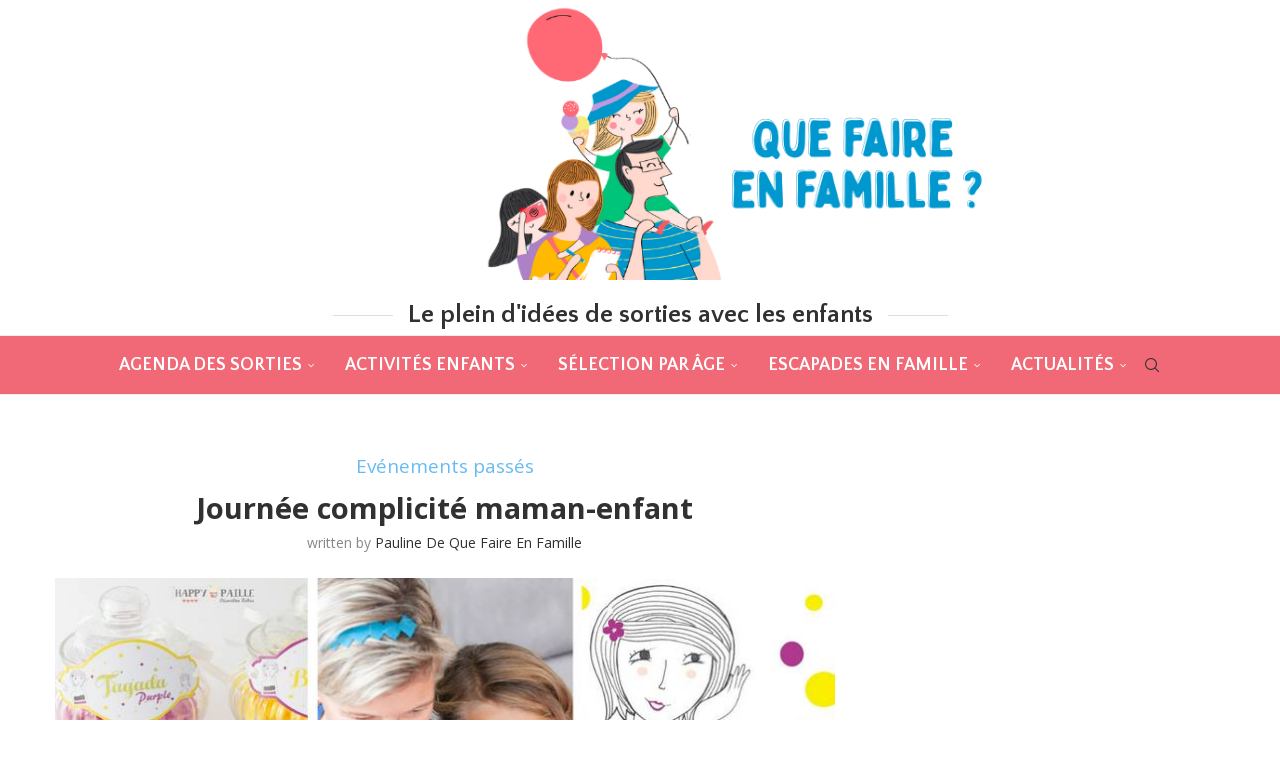

--- FILE ---
content_type: text/html; charset=UTF-8
request_url: https://quefaireenfamille.com/journee-complicite-maman-enfant/
body_size: 52143
content:
<!DOCTYPE html>
<html lang="fr-FR" prefix="og: https://ogp.me/ns#">
<head>
    <meta charset="UTF-8">
    <meta http-equiv="X-UA-Compatible" content="IE=edge">
    <meta name="viewport" content="width=device-width, initial-scale=1">
    <link rel="profile" href="https://gmpg.org/xfn/11"/>
    <link rel="alternate" type="application/rss+xml" title="Que faire en famille ? RSS Feed"
          href="https://quefaireenfamille.com/feed/"/>
    <link rel="alternate" type="application/atom+xml" title="Que faire en famille ? Atom Feed"
          href="https://quefaireenfamille.com/feed/atom/"/>
    <link rel="pingback" href="https://quefaireenfamille.com/xmlrpc.php"/>
    <!--[if lt IE 9]>
	<script src="https://quefaireenfamille.com/wp-content/themes/soledad/js/html5.js"></script>
	<![endif]-->
	<link rel='preconnect' href='https://fonts.googleapis.com' />
<link rel='preconnect' href='https://fonts.gstatic.com' />
<meta http-equiv='x-dns-prefetch-control' content='on'>
<link rel='dns-prefetch' href='//fonts.googleapis.com' />
<link rel='dns-prefetch' href='//fonts.gstatic.com' />
<link rel='dns-prefetch' href='//s.gravatar.com' />
<link rel='dns-prefetch' href='//www.google-analytics.com' />
	<style>img:is([sizes="auto" i], [sizes^="auto," i]) { contain-intrinsic-size: 3000px 1500px }</style>
	
<!-- Optimisation des moteurs de recherche par Rank Math - https://rankmath.com/ -->
<title>Journée complicité maman-enfant - Que faire en famille ?</title>
<meta name="description" content="Elle revient ! La journée complicité maman-enfant de Mademoiselle Violette propose deux nouvelles sessions à Marseille le 15 avril 2018."/>
<meta name="robots" content="follow, index, max-snippet:-1, max-video-preview:-1, max-image-preview:large"/>
<link rel="canonical" href="https://quefaireenfamille.com/journee-complicite-maman-enfant/" />
<meta property="og:locale" content="fr_FR" />
<meta property="og:type" content="article" />
<meta property="og:title" content="Journée complicité maman-enfant - Que faire en famille ?" />
<meta property="og:description" content="Elle revient ! La journée complicité maman-enfant de Mademoiselle Violette propose deux nouvelles sessions à Marseille le 15 avril 2018." />
<meta property="og:url" content="https://quefaireenfamille.com/journee-complicite-maman-enfant/" />
<meta property="og:site_name" content="Que faire en famille ?" />
<meta property="article:publisher" content="https://www.facebook.com/Que-faire-en-famille-1498741747071272/?fref=ts" />
<meta property="article:tag" content="+ de 12 ans" />
<meta property="article:tag" content="3-6 ans" />
<meta property="article:tag" content="6-12 ans" />
<meta property="article:section" content="Evénements passés" />
<meta property="og:updated_time" content="2018-07-06T09:04:59+02:00" />
<meta property="og:image" content="https://quefaireenfamille.com/wp-content/uploads/2017/08/16266308_1305201119545499_5434264267183320585_n.jpg" />
<meta property="og:image:secure_url" content="https://quefaireenfamille.com/wp-content/uploads/2017/08/16266308_1305201119545499_5434264267183320585_n.jpg" />
<meta property="og:image:width" content="784" />
<meta property="og:image:height" content="295" />
<meta property="og:image:alt" content="maman-enfant" />
<meta property="og:image:type" content="image/jpeg" />
<meta property="article:published_time" content="2017-08-21T16:35:40+02:00" />
<meta property="article:modified_time" content="2018-07-06T09:04:59+02:00" />
<meta name="twitter:card" content="summary_large_image" />
<meta name="twitter:title" content="Journée complicité maman-enfant - Que faire en famille ?" />
<meta name="twitter:description" content="Elle revient ! La journée complicité maman-enfant de Mademoiselle Violette propose deux nouvelles sessions à Marseille le 15 avril 2018." />
<meta name="twitter:site" content="@MamanenVille" />
<meta name="twitter:creator" content="@MamanenVille" />
<meta name="twitter:image" content="https://quefaireenfamille.com/wp-content/uploads/2017/08/16266308_1305201119545499_5434264267183320585_n.jpg" />
<meta name="twitter:label1" content="Écrit par" />
<meta name="twitter:data1" content="Pauline de Que faire en famille" />
<meta name="twitter:label2" content="Temps de lecture" />
<meta name="twitter:data2" content="1 minute" />
<script type="application/ld+json" class="rank-math-schema">{"@context":"https://schema.org","@graph":[{"@type":["Person","Organization"],"@id":"https://quefaireenfamille.com/#person","name":"Que faire en famille ?","sameAs":["https://www.facebook.com/Que-faire-en-famille-1498741747071272/?fref=ts","https://twitter.com/MamanenVille","https://www.instagram.com/quefaireenfamille/","https://www.pinterest.fr/quefaireenfamille/"],"logo":{"@type":"ImageObject","@id":"https://quefaireenfamille.com/#logo","url":"https://quefaireenfamille.com/wp-content/uploads/2014/11/quefaireenfamillelogo.jpg","contentUrl":"https://quefaireenfamille.com/wp-content/uploads/2014/11/quefaireenfamillelogo.jpg","caption":"Que faire en famille ?","inLanguage":"fr-FR","width":"376","height":"376"},"image":{"@type":"ImageObject","@id":"https://quefaireenfamille.com/#logo","url":"https://quefaireenfamille.com/wp-content/uploads/2014/11/quefaireenfamillelogo.jpg","contentUrl":"https://quefaireenfamille.com/wp-content/uploads/2014/11/quefaireenfamillelogo.jpg","caption":"Que faire en famille ?","inLanguage":"fr-FR","width":"376","height":"376"}},{"@type":"WebSite","@id":"https://quefaireenfamille.com/#website","url":"https://quefaireenfamille.com","name":"Que faire en famille ?","alternateName":"Quefaireenfamille","publisher":{"@id":"https://quefaireenfamille.com/#person"},"inLanguage":"fr-FR"},{"@type":"ImageObject","@id":"https://quefaireenfamille.com/wp-content/uploads/2017/08/16266308_1305201119545499_5434264267183320585_n.jpg","url":"https://quefaireenfamille.com/wp-content/uploads/2017/08/16266308_1305201119545499_5434264267183320585_n.jpg","width":"784","height":"295","inLanguage":"fr-FR"},{"@type":"BreadcrumbList","@id":"https://quefaireenfamille.com/journee-complicite-maman-enfant/#breadcrumb","itemListElement":[{"@type":"ListItem","position":"1","item":{"@id":"https://quefaireenfamille.com","name":"Accueil"}},{"@type":"ListItem","position":"2","item":{"@id":"https://quefaireenfamille.com/journee-complicite-maman-enfant/","name":"Journ\u00e9e complicit\u00e9 maman-enfant"}}]},{"@type":"WebPage","@id":"https://quefaireenfamille.com/journee-complicite-maman-enfant/#webpage","url":"https://quefaireenfamille.com/journee-complicite-maman-enfant/","name":"Journ\u00e9e complicit\u00e9 maman-enfant - Que faire en famille ?","datePublished":"2017-08-21T16:35:40+02:00","dateModified":"2018-07-06T09:04:59+02:00","isPartOf":{"@id":"https://quefaireenfamille.com/#website"},"primaryImageOfPage":{"@id":"https://quefaireenfamille.com/wp-content/uploads/2017/08/16266308_1305201119545499_5434264267183320585_n.jpg"},"inLanguage":"fr-FR","breadcrumb":{"@id":"https://quefaireenfamille.com/journee-complicite-maman-enfant/#breadcrumb"}},{"@type":"Person","@id":"https://quefaireenfamille.com","name":"Pauline de Que faire en famille","url":"https://quefaireenfamille.com","image":{"@type":"ImageObject","@id":"https://secure.gravatar.com/avatar/75805e2ee36d81bb32ac24508566f52404313d9bb1d9633fba5f05ffc56b301a?s=96&amp;r=g","url":"https://secure.gravatar.com/avatar/75805e2ee36d81bb32ac24508566f52404313d9bb1d9633fba5f05ffc56b301a?s=96&amp;r=g","caption":"Pauline de Que faire en famille","inLanguage":"fr-FR"},"sameAs":["https://www.quefaireenfamille.com","https://www.instagram.com/paulineenville/"]},{"@type":"NewsArticle","headline":"Journ\u00e9e complicit\u00e9 maman-enfant - Que faire en famille ?","keywords":"maman-enfant","datePublished":"2017-08-21T16:35:40+02:00","dateModified":"2018-07-06T09:04:59+02:00","author":{"@id":"https://quefaireenfamille.com","name":"Pauline de Que faire en famille"},"publisher":{"@id":"https://quefaireenfamille.com/#person"},"description":"Elle revient ! La journ\u00e9e complicit\u00e9 maman-enfant de Mademoiselle Violette propose deux nouvelles sessions \u00e0 Marseille le 15 avril 2018.","name":"Journ\u00e9e complicit\u00e9 maman-enfant - Que faire en famille ?","@id":"https://quefaireenfamille.com/journee-complicite-maman-enfant/#richSnippet","isPartOf":{"@id":"https://quefaireenfamille.com/journee-complicite-maman-enfant/#webpage"},"image":{"@id":"https://quefaireenfamille.com/wp-content/uploads/2017/08/16266308_1305201119545499_5434264267183320585_n.jpg"},"inLanguage":"fr-FR","mainEntityOfPage":{"@id":"https://quefaireenfamille.com/journee-complicite-maman-enfant/#webpage"}}]}</script>
<!-- /Extension Rank Math WordPress SEO -->

<link rel='dns-prefetch' href='//www.googletagmanager.com' />
<link rel='dns-prefetch' href='//fonts.googleapis.com' />
<link rel='dns-prefetch' href='//pagead2.googlesyndication.com' />
<link rel="alternate" type="application/rss+xml" title="Que faire en famille ? &raquo; Flux" href="https://quefaireenfamille.com/feed/" />
<link rel="alternate" type="application/rss+xml" title="Que faire en famille ? &raquo; Flux des commentaires" href="https://quefaireenfamille.com/comments/feed/" />
<link rel="alternate" type="application/rss+xml" title="Que faire en famille ? &raquo; Journée complicité maman-enfant Flux des commentaires" href="https://quefaireenfamille.com/journee-complicite-maman-enfant/feed/" />
<script type="text/javascript">
/* <![CDATA[ */
window._wpemojiSettings = {"baseUrl":"https:\/\/s.w.org\/images\/core\/emoji\/16.0.1\/72x72\/","ext":".png","svgUrl":"https:\/\/s.w.org\/images\/core\/emoji\/16.0.1\/svg\/","svgExt":".svg","source":{"concatemoji":"https:\/\/quefaireenfamille.com\/wp-includes\/js\/wp-emoji-release.min.js?ver=82541e"}};
/*! This file is auto-generated */
!function(s,n){var o,i,e;function c(e){try{var t={supportTests:e,timestamp:(new Date).valueOf()};sessionStorage.setItem(o,JSON.stringify(t))}catch(e){}}function p(e,t,n){e.clearRect(0,0,e.canvas.width,e.canvas.height),e.fillText(t,0,0);var t=new Uint32Array(e.getImageData(0,0,e.canvas.width,e.canvas.height).data),a=(e.clearRect(0,0,e.canvas.width,e.canvas.height),e.fillText(n,0,0),new Uint32Array(e.getImageData(0,0,e.canvas.width,e.canvas.height).data));return t.every(function(e,t){return e===a[t]})}function u(e,t){e.clearRect(0,0,e.canvas.width,e.canvas.height),e.fillText(t,0,0);for(var n=e.getImageData(16,16,1,1),a=0;a<n.data.length;a++)if(0!==n.data[a])return!1;return!0}function f(e,t,n,a){switch(t){case"flag":return n(e,"\ud83c\udff3\ufe0f\u200d\u26a7\ufe0f","\ud83c\udff3\ufe0f\u200b\u26a7\ufe0f")?!1:!n(e,"\ud83c\udde8\ud83c\uddf6","\ud83c\udde8\u200b\ud83c\uddf6")&&!n(e,"\ud83c\udff4\udb40\udc67\udb40\udc62\udb40\udc65\udb40\udc6e\udb40\udc67\udb40\udc7f","\ud83c\udff4\u200b\udb40\udc67\u200b\udb40\udc62\u200b\udb40\udc65\u200b\udb40\udc6e\u200b\udb40\udc67\u200b\udb40\udc7f");case"emoji":return!a(e,"\ud83e\udedf")}return!1}function g(e,t,n,a){var r="undefined"!=typeof WorkerGlobalScope&&self instanceof WorkerGlobalScope?new OffscreenCanvas(300,150):s.createElement("canvas"),o=r.getContext("2d",{willReadFrequently:!0}),i=(o.textBaseline="top",o.font="600 32px Arial",{});return e.forEach(function(e){i[e]=t(o,e,n,a)}),i}function t(e){var t=s.createElement("script");t.src=e,t.defer=!0,s.head.appendChild(t)}"undefined"!=typeof Promise&&(o="wpEmojiSettingsSupports",i=["flag","emoji"],n.supports={everything:!0,everythingExceptFlag:!0},e=new Promise(function(e){s.addEventListener("DOMContentLoaded",e,{once:!0})}),new Promise(function(t){var n=function(){try{var e=JSON.parse(sessionStorage.getItem(o));if("object"==typeof e&&"number"==typeof e.timestamp&&(new Date).valueOf()<e.timestamp+604800&&"object"==typeof e.supportTests)return e.supportTests}catch(e){}return null}();if(!n){if("undefined"!=typeof Worker&&"undefined"!=typeof OffscreenCanvas&&"undefined"!=typeof URL&&URL.createObjectURL&&"undefined"!=typeof Blob)try{var e="postMessage("+g.toString()+"("+[JSON.stringify(i),f.toString(),p.toString(),u.toString()].join(",")+"));",a=new Blob([e],{type:"text/javascript"}),r=new Worker(URL.createObjectURL(a),{name:"wpTestEmojiSupports"});return void(r.onmessage=function(e){c(n=e.data),r.terminate(),t(n)})}catch(e){}c(n=g(i,f,p,u))}t(n)}).then(function(e){for(var t in e)n.supports[t]=e[t],n.supports.everything=n.supports.everything&&n.supports[t],"flag"!==t&&(n.supports.everythingExceptFlag=n.supports.everythingExceptFlag&&n.supports[t]);n.supports.everythingExceptFlag=n.supports.everythingExceptFlag&&!n.supports.flag,n.DOMReady=!1,n.readyCallback=function(){n.DOMReady=!0}}).then(function(){return e}).then(function(){var e;n.supports.everything||(n.readyCallback(),(e=n.source||{}).concatemoji?t(e.concatemoji):e.wpemoji&&e.twemoji&&(t(e.twemoji),t(e.wpemoji)))}))}((window,document),window._wpemojiSettings);
/* ]]> */
</script>
<!-- quefaireenfamille.com is managing ads with Advanced Ads 2.0.16 – https://wpadvancedads.com/ --><script data-wpfc-render="false" id="quefa-ready">
			window.advanced_ads_ready=function(e,a){a=a||"complete";var d=function(e){return"interactive"===a?"loading"!==e:"complete"===e};d(document.readyState)?e():document.addEventListener("readystatechange",(function(a){d(a.target.readyState)&&e()}),{once:"interactive"===a})},window.advanced_ads_ready_queue=window.advanced_ads_ready_queue||[];		</script>
		<link rel='stylesheet' id='mec-select2-style-css' href='https://quefaireenfamille.com/wp-content/plugins/modern-events-calendar-lite/assets/packages/select2/select2.min.css?ver=7.29.0.1769026433' type='text/css' media='all' />
<link rel='stylesheet' id='mec-font-icons-css' href='https://quefaireenfamille.com/wp-content/plugins/modern-events-calendar-lite/assets/css/iconfonts.css?ver=7.29.0.1769026433' type='text/css' media='all' />
<link rel='stylesheet' id='mec-frontend-style-css' href='https://quefaireenfamille.com/wp-content/plugins/modern-events-calendar-lite/assets/css/frontend.min.css?ver=7.29.0.1769026433' type='text/css' media='all' />
<link rel='stylesheet' id='accessibility-css' href='https://quefaireenfamille.com/wp-content/plugins/modern-events-calendar-lite/assets/css/a11y.min.css?ver=7.29.0.1769026433' type='text/css' media='all' />
<link rel='stylesheet' id='mec-tooltip-style-css' href='https://quefaireenfamille.com/wp-content/plugins/modern-events-calendar-lite/assets/packages/tooltip/tooltip.css?ver=7.29.0.1769026433' type='text/css' media='all' />
<link rel='stylesheet' id='mec-tooltip-shadow-style-css' href='https://quefaireenfamille.com/wp-content/plugins/modern-events-calendar-lite/assets/packages/tooltip/tooltipster-sideTip-shadow.min.css?ver=7.29.0.1769026433' type='text/css' media='all' />
<link rel='stylesheet' id='featherlight-css' href='https://quefaireenfamille.com/wp-content/plugins/modern-events-calendar-lite/assets/packages/featherlight/featherlight.css?ver=7.29.0.1769026433' type='text/css' media='all' />
<link rel='stylesheet' id='mec-custom-google-font-css' href='https://fonts.googleapis.com/css?family=Roboto%3A100%2C+100italic%2C+300%2C+300italic%2C+regular%2C+italic%2C+500%2C+500italic%2C+700%2C+700italic%2C+900%2C+900italic%2C+%7CRoboto%3A900italic%2C+900italic%2C+900italic%2C+900italic%2C+900italic%2C+900italic%2C+900italic%2C+900italic%2C+900italic%2C+900italic%2C+900italic%2C+900italic%2C+&#038;subset=latin%2Clatin-ext&#038;ver=7.29.0.1769026433' type='text/css' media='all' />
<link rel='stylesheet' id='mec-lity-style-css' href='https://quefaireenfamille.com/wp-content/plugins/modern-events-calendar-lite/assets/packages/lity/lity.min.css?ver=7.29.0.1769026433' type='text/css' media='all' />
<link rel='stylesheet' id='mec-general-calendar-style-css' href='https://quefaireenfamille.com/wp-content/plugins/modern-events-calendar-lite/assets/css/mec-general-calendar.css?ver=7.29.0.1769026433' type='text/css' media='all' />
<link rel='stylesheet' id='penci-folding-css' href='https://quefaireenfamille.com/wp-content/themes/soledad/inc/elementor/assets/css/fold.css?ver=8.7.0' type='text/css' media='all' />
<link rel='stylesheet' id='fluentform-elementor-widget-css' href='https://quefaireenfamille.com/wp-content/plugins/fluentform/assets/css/fluent-forms-elementor-widget.css?ver=6.1.14' type='text/css' media='all' />
<style id='wp-emoji-styles-inline-css' type='text/css'>

	img.wp-smiley, img.emoji {
		display: inline !important;
		border: none !important;
		box-shadow: none !important;
		height: 1em !important;
		width: 1em !important;
		margin: 0 0.07em !important;
		vertical-align: -0.1em !important;
		background: none !important;
		padding: 0 !important;
	}
</style>
<link rel='stylesheet' id='wp-block-library-css' href='https://quefaireenfamille.com/wp-includes/css/dist/block-library/style.min.css?ver=82541e' type='text/css' media='all' />
<style id='wp-block-library-theme-inline-css' type='text/css'>
.wp-block-audio :where(figcaption){color:#555;font-size:13px;text-align:center}.is-dark-theme .wp-block-audio :where(figcaption){color:#ffffffa6}.wp-block-audio{margin:0 0 1em}.wp-block-code{border:1px solid #ccc;border-radius:4px;font-family:Menlo,Consolas,monaco,monospace;padding:.8em 1em}.wp-block-embed :where(figcaption){color:#555;font-size:13px;text-align:center}.is-dark-theme .wp-block-embed :where(figcaption){color:#ffffffa6}.wp-block-embed{margin:0 0 1em}.blocks-gallery-caption{color:#555;font-size:13px;text-align:center}.is-dark-theme .blocks-gallery-caption{color:#ffffffa6}:root :where(.wp-block-image figcaption){color:#555;font-size:13px;text-align:center}.is-dark-theme :root :where(.wp-block-image figcaption){color:#ffffffa6}.wp-block-image{margin:0 0 1em}.wp-block-pullquote{border-bottom:4px solid;border-top:4px solid;color:currentColor;margin-bottom:1.75em}.wp-block-pullquote cite,.wp-block-pullquote footer,.wp-block-pullquote__citation{color:currentColor;font-size:.8125em;font-style:normal;text-transform:uppercase}.wp-block-quote{border-left:.25em solid;margin:0 0 1.75em;padding-left:1em}.wp-block-quote cite,.wp-block-quote footer{color:currentColor;font-size:.8125em;font-style:normal;position:relative}.wp-block-quote:where(.has-text-align-right){border-left:none;border-right:.25em solid;padding-left:0;padding-right:1em}.wp-block-quote:where(.has-text-align-center){border:none;padding-left:0}.wp-block-quote.is-large,.wp-block-quote.is-style-large,.wp-block-quote:where(.is-style-plain){border:none}.wp-block-search .wp-block-search__label{font-weight:700}.wp-block-search__button{border:1px solid #ccc;padding:.375em .625em}:where(.wp-block-group.has-background){padding:1.25em 2.375em}.wp-block-separator.has-css-opacity{opacity:.4}.wp-block-separator{border:none;border-bottom:2px solid;margin-left:auto;margin-right:auto}.wp-block-separator.has-alpha-channel-opacity{opacity:1}.wp-block-separator:not(.is-style-wide):not(.is-style-dots){width:100px}.wp-block-separator.has-background:not(.is-style-dots){border-bottom:none;height:1px}.wp-block-separator.has-background:not(.is-style-wide):not(.is-style-dots){height:2px}.wp-block-table{margin:0 0 1em}.wp-block-table td,.wp-block-table th{word-break:normal}.wp-block-table :where(figcaption){color:#555;font-size:13px;text-align:center}.is-dark-theme .wp-block-table :where(figcaption){color:#ffffffa6}.wp-block-video :where(figcaption){color:#555;font-size:13px;text-align:center}.is-dark-theme .wp-block-video :where(figcaption){color:#ffffffa6}.wp-block-video{margin:0 0 1em}:root :where(.wp-block-template-part.has-background){margin-bottom:0;margin-top:0;padding:1.25em 2.375em}
</style>
<style id='classic-theme-styles-inline-css' type='text/css'>
/*! This file is auto-generated */
.wp-block-button__link{color:#fff;background-color:#32373c;border-radius:9999px;box-shadow:none;text-decoration:none;padding:calc(.667em + 2px) calc(1.333em + 2px);font-size:1.125em}.wp-block-file__button{background:#32373c;color:#fff;text-decoration:none}
</style>
<link rel='stylesheet' id='directorist-main-style-css' href='https://quefaireenfamille.com/wp-content/plugins/directorist/assets/css/public-main.css?ver=1769026433' type='text/css' media='all' />
<style id='directorist-main-style-inline-css' type='text/css'>
:root{--directorist-color-primary:#ff8080;--directorist-color-primary-rgb:255,128,128;--directorist-color-secondary:#F2F3F5;--directorist-color-secondary-rgb:242,243,245;--directorist-color-dark:#000;--directorist-color-dark-rgb:0,0,0;--directorist-color-success:#28A800;--directorist-color-success-rgb:40,168,0;--directorist-color-info:#2c99ff;--directorist-color-info-rgb:44,153,255;--directorist-color-warning:#f28100;--directorist-color-warning-rgb:242,129,0;--directorist-color-danger:#f80718;--directorist-color-danger-rgb:248,7,24;--directorist-color-white:#fff;--directorist-color-white-rgb:255,255,255;--directorist-color-body:#404040;--directorist-color-gray:#bcbcbc;--directorist-color-gray-rgb:188,188,188;--directorist-color-gray-hover:#BCBCBC;--directorist-color-light:#ededed;--directorist-color-light-hover:#fff;--directorist-color-light-gray:#808080;--directorist-color-light-gray-rgb:237,237,237;--directorist-color-deep-gray:#808080;--directorist-color-bg-gray:#f4f4f4;--directorist-color-bg-light-gray:#F4F5F6;--directorist-color-bg-light:#EDEDED;--directorist-color-placeholder:#6c757d;--directorist-color-overlay:rgba(var(--directorist-color-dark-rgb),.5);--directorist-color-overlay-normal:rgba(var(--directorist-color-dark-rgb),.2);--directorist-color-border:#e9e9e9;--directorist-color-border-light:#f5f5f5;--directorist-color-border-gray:#d9d9d9;--directorist-box-shadow:0 4px 6px rgba(0,0,0,.04);--directorist-box-shadow-sm:0 2px 5px rgba(0,0,0,.05);--directorist-color-open-badge:#32cc6f;--directorist-color-closed-badge:#e23636;--directorist-color-featured-badge:#fa8b0c;--directorist-color-popular-badge:#f51957;--directorist-color-new-badge:#122069;--directorist-color-marker-shape:#444752;--directorist-color-marker-icon:#fff;--directorist-color-marker-shape-rgb:68,71,82;--directorist-fw-regular:400;--directorist-fw-medium:500;--directorist-fw-semiBold:600;--directorist-fw-bold:700;--directorist-border-radius-xs:8px;--directorist-border-radius-sm:10px;--directorist-border-radius-md:12px;--directorist-border-radius-lg:16px;--directorist-color-btn:var(--directorist-color-primary);--directorist-color-btn-hover:rgba(var(--directorist-color-primary-rgb),.80);--directorist-color-btn-border:var(--directorist-color-primary);--directorist-color-btn-primary:#fff;--directorist-color-btn-primary-rgb:255,128,128;--directorist-color-btn-primary-bg:#ff8080;--directorist-color-btn-primary-border:#ff8080;--directorist-color-btn-secondary:#404040;--directorist-color-btn-secondary-rgb:242,243,245;--directorist-color-btn-secondary-bg:#f2f3f5;--directorist-color-btn-secondary-border:#f2f3f5;--directorist-color-star:var(--directorist-color-warning);--gallery-crop-width:800px;--gallery-crop-height:600px}.pricing .price_action .price_action--btn,#directorist.atbd_wrapper .btn-primary,.default-ad-search .submit_btn .btn-default,.atbd_content_active #directorist.atbd_wrapper.dashboard_area .user_pro_img_area .user_img .choose_btn #upload_pro_pic,#directorist.atbd_wrapper .at-modal .at-modal-close,.atbdp_login_form_shortcode #loginform p input[type=submit],.atbd_manage_fees_wrapper .table tr .action p .btn-block,#directorist.atbd_wrapper #atbdp-checkout-form #atbdp_checkout_submit_btn,#directorist.atbd_wrapper .ezmu__btn,.default-ad-search .submit_btn .btn-primary,.directorist-content-active .widget.atbd_widget .directorist .btn,.directorist-btn.directorist-btn-dark,.atbd-add-payment-method form .atbd-save-card,#bhCopyTime,#bhAddNew,.directorist-content-active .widget.atbd_widget .atbd_author_info_widget .btn{color:var(--directorist-color-white)}.pricing .price_action .price_action--btn:hover,#directorist.atbd_wrapper .btn-primary:hover,.default-ad-search .submit_btn .btn-default:hover,.atbd_content_active #directorist.atbd_wrapper.dashboard_area .user_pro_img_area .user_img .choose_btn #upload_pro_pic:hover,#directorist.atbd_wrapper .at-modal .at-modal-close:hover,.atbdp_login_form_shortcode #loginform p input[type=submit]:hover,.atbd_manage_fees_wrapper .table tr .action p .btn-block:hover,#directorist.atbd_wrapper #atbdp-checkout-form #atbdp_checkout_submit_btn:hover,#directorist.atbd_wrapper .ezmu__btn:hover,.default-ad-search .submit_btn .btn-primary:hover,.directorist-content-active .widget.atbd_widget .directorist .btn:hover,.directorist-btn.directorist-btn-dark:hover,.atbd-add-payment-method form .atbd-save-card:hover,#bhCopyTime:hover,#bhAddNew:hover,.bdb-select-hours .bdb-remove:hover,.directorist-content-active .widget.atbd_widget .atbd_author_info_widget .btn:hover{color:var(--directorist-color-white)}.pricing .price_action .price_action--btn,#directorist.atbd_wrapper .btn-primary,.default-ad-search .submit_btn .btn-default,.atbd_content_active #directorist.atbd_wrapper.dashboard_area .user_pro_img_area .user_img .choose_btn #upload_pro_pic,#directorist.atbd_wrapper .at-modal .at-modal-close,.atbdp_login_form_shortcode #loginform p input[type=submit],.atbd_manage_fees_wrapper .table tr .action p .btn-block,#directorist.atbd_wrapper .ezmu__btn,.default-ad-search .submit_btn .btn-primary .directorist-content-active .widget.atbd_widget .directorist .btn,.directorist-btn.directorist-btn-dark,.atbd-add-payment-method form .atbd-save-card,#bhCopyTime,#bhAddNew,.bdb-select-hours .bdb-remove,.directorist-content-active .widget.atbd_widget .atbd_author_info_widget .btn{background:var(--directorist-color-btn-primary-bg)}.pricing .price_action .price_action--btn:hover,#directorist.atbd_wrapper .btn-primary:hover,#directorist.atbd_wrapper .at-modal .at-modal-close:hover,.default-ad-search .submit_btn .btn-default:hover,.atbd_content_active #directorist.atbd_wrapper.dashboard_area .user_pro_img_area .user_img .choose_btn #upload_pro_pic:hover,.atbdp_login_form_shortcode #loginform p input[type=submit]:hover,#directorist.atbd_wrapper .ezmu__btn:hover,.default-ad-search .submit_btn .btn-primary:hover,.directorist-content-active .widget.atbd_widget .directorist .btn:hover,.directorist-btn.directorist-btn-dark:hover,.atbd-add-payment-method form .atbd-save-card:hover,#bhCopyTime:hover,#bhAddNew:hover,.bdb-select-hours .bdb-remove:hover,.directorist-content-active .widget.atbd_widget .atbd_author_info_widget .btn:hover{background:var(--directorist-color-btn-hover)}#directorist.atbd_wrapper .btn-primary,.default-ad-search .submit_btn .btn-default,.atbdp_login_form_shortcode #loginform p input[type=submit],.default-ad-search .submit_btn .btn-primary,.directorist-content-active .widget.atbd_widget .directorist .btn,.atbd-add-payment-method form .atbd-save-card,.directorist-content-active .widget.atbd_widget .atbd_author_info_widget .btn{border-color:var(--directorist-color-btn-border)}#directorist.atbd_wrapper .btn-primary:hover,.default-ad-search .submit_btn .btn-default:hover,.atbdp_login_form_shortcode #loginform p input[type=submit]:hover,.default-ad-search .submit_btn .btn-primary:hover,.directorist-content-active .widget.atbd_widget .directorist .btn:hover,.atbd-add-payment-method form .atbd-save-card:hover,.directorist-content-active .widget.atbd_widget .atbd_author_info_widget .btn:hover{border-color:var(--directorist-color-primary)}.ads-advanced .price-frequency .pf-btn input:checked+span,.atbdpr-range .ui-slider-horizontal .ui-slider-range,.custom-control .custom-control-input:checked~.check--select,#directorist.atbd_wrapper .pagination .nav-links .current,.atbd_director_social_wrap a,.widget.atbd_widget[id^=bd] .atbd_author_info_widget .directorist-author-social li a,.widget.atbd_widget[id^=dcl] .atbd_author_info_widget .directorist-author-social li a,.atbd_content_active #directorist.atbd_wrapper .widget.atbd_widget .atbdp.atbdp-widget-tags ul li a:hover{background:var(--directorist-color-primary)!important}.ads-advanced .price-frequency .pf-btn input:checked+span,.directorist-content-active .directorist-type-nav__list .directorist-type-nav__list__current .directorist-type-nav__link,.atbdpr-range .ui-slider-horizontal .ui-slider-handle,.custom-control .custom-control-input:checked~.check--select,.custom-control .custom-control-input:checked~.radio--select,#atpp-plan-change-modal .atm-contents-inner .dcl_pricing_plan input:checked+label:before,#dwpp-plan-renew-modal .atm-contents-inner .dcl_pricing_plan input:checked+label:before{border-color:var(--directorist-color-primary)}.atbd_map_shape{background:var(--directorist-color-marker-shape)!important}.map-icon-label i,.atbd_map_shape>span{color:var(--directorist-color-marker-icon)!important}
:root{--directorist-color-primary:#ff8080;--directorist-color-primary-rgb:255,128,128;--directorist-color-secondary:#F2F3F5;--directorist-color-secondary-rgb:242,243,245;--directorist-color-dark:#000;--directorist-color-dark-rgb:0,0,0;--directorist-color-success:#28A800;--directorist-color-success-rgb:40,168,0;--directorist-color-info:#2c99ff;--directorist-color-info-rgb:44,153,255;--directorist-color-warning:#f28100;--directorist-color-warning-rgb:242,129,0;--directorist-color-danger:#f80718;--directorist-color-danger-rgb:248,7,24;--directorist-color-white:#fff;--directorist-color-white-rgb:255,255,255;--directorist-color-body:#404040;--directorist-color-gray:#bcbcbc;--directorist-color-gray-rgb:188,188,188;--directorist-color-gray-hover:#BCBCBC;--directorist-color-light:#ededed;--directorist-color-light-hover:#fff;--directorist-color-light-gray:#808080;--directorist-color-light-gray-rgb:237,237,237;--directorist-color-deep-gray:#808080;--directorist-color-bg-gray:#f4f4f4;--directorist-color-bg-light-gray:#F4F5F6;--directorist-color-bg-light:#EDEDED;--directorist-color-placeholder:#6c757d;--directorist-color-overlay:rgba(var(--directorist-color-dark-rgb),.5);--directorist-color-overlay-normal:rgba(var(--directorist-color-dark-rgb),.2);--directorist-color-border:#e9e9e9;--directorist-color-border-light:#f5f5f5;--directorist-color-border-gray:#d9d9d9;--directorist-box-shadow:0 4px 6px rgba(0,0,0,.04);--directorist-box-shadow-sm:0 2px 5px rgba(0,0,0,.05);--directorist-color-open-badge:#32cc6f;--directorist-color-closed-badge:#e23636;--directorist-color-featured-badge:#fa8b0c;--directorist-color-popular-badge:#f51957;--directorist-color-new-badge:#122069;--directorist-color-marker-shape:#444752;--directorist-color-marker-icon:#fff;--directorist-color-marker-shape-rgb:68,71,82;--directorist-fw-regular:400;--directorist-fw-medium:500;--directorist-fw-semiBold:600;--directorist-fw-bold:700;--directorist-border-radius-xs:8px;--directorist-border-radius-sm:10px;--directorist-border-radius-md:12px;--directorist-border-radius-lg:16px;--directorist-color-btn:var(--directorist-color-primary);--directorist-color-btn-hover:rgba(var(--directorist-color-primary-rgb),.80);--directorist-color-btn-border:var(--directorist-color-primary);--directorist-color-btn-primary:#fff;--directorist-color-btn-primary-rgb:255,128,128;--directorist-color-btn-primary-bg:#ff8080;--directorist-color-btn-primary-border:#ff8080;--directorist-color-btn-secondary:#404040;--directorist-color-btn-secondary-rgb:242,243,245;--directorist-color-btn-secondary-bg:#f2f3f5;--directorist-color-btn-secondary-border:#f2f3f5;--directorist-color-star:var(--directorist-color-warning);--gallery-crop-width:800px;--gallery-crop-height:600px}.pricing .price_action .price_action--btn,#directorist.atbd_wrapper .btn-primary,.default-ad-search .submit_btn .btn-default,.atbd_content_active #directorist.atbd_wrapper.dashboard_area .user_pro_img_area .user_img .choose_btn #upload_pro_pic,#directorist.atbd_wrapper .at-modal .at-modal-close,.atbdp_login_form_shortcode #loginform p input[type=submit],.atbd_manage_fees_wrapper .table tr .action p .btn-block,#directorist.atbd_wrapper #atbdp-checkout-form #atbdp_checkout_submit_btn,#directorist.atbd_wrapper .ezmu__btn,.default-ad-search .submit_btn .btn-primary,.directorist-content-active .widget.atbd_widget .directorist .btn,.directorist-btn.directorist-btn-dark,.atbd-add-payment-method form .atbd-save-card,#bhCopyTime,#bhAddNew,.directorist-content-active .widget.atbd_widget .atbd_author_info_widget .btn{color:var(--directorist-color-white)}.pricing .price_action .price_action--btn:hover,#directorist.atbd_wrapper .btn-primary:hover,.default-ad-search .submit_btn .btn-default:hover,.atbd_content_active #directorist.atbd_wrapper.dashboard_area .user_pro_img_area .user_img .choose_btn #upload_pro_pic:hover,#directorist.atbd_wrapper .at-modal .at-modal-close:hover,.atbdp_login_form_shortcode #loginform p input[type=submit]:hover,.atbd_manage_fees_wrapper .table tr .action p .btn-block:hover,#directorist.atbd_wrapper #atbdp-checkout-form #atbdp_checkout_submit_btn:hover,#directorist.atbd_wrapper .ezmu__btn:hover,.default-ad-search .submit_btn .btn-primary:hover,.directorist-content-active .widget.atbd_widget .directorist .btn:hover,.directorist-btn.directorist-btn-dark:hover,.atbd-add-payment-method form .atbd-save-card:hover,#bhCopyTime:hover,#bhAddNew:hover,.bdb-select-hours .bdb-remove:hover,.directorist-content-active .widget.atbd_widget .atbd_author_info_widget .btn:hover{color:var(--directorist-color-white)}.pricing .price_action .price_action--btn,#directorist.atbd_wrapper .btn-primary,.default-ad-search .submit_btn .btn-default,.atbd_content_active #directorist.atbd_wrapper.dashboard_area .user_pro_img_area .user_img .choose_btn #upload_pro_pic,#directorist.atbd_wrapper .at-modal .at-modal-close,.atbdp_login_form_shortcode #loginform p input[type=submit],.atbd_manage_fees_wrapper .table tr .action p .btn-block,#directorist.atbd_wrapper .ezmu__btn,.default-ad-search .submit_btn .btn-primary .directorist-content-active .widget.atbd_widget .directorist .btn,.directorist-btn.directorist-btn-dark,.atbd-add-payment-method form .atbd-save-card,#bhCopyTime,#bhAddNew,.bdb-select-hours .bdb-remove,.directorist-content-active .widget.atbd_widget .atbd_author_info_widget .btn{background:var(--directorist-color-btn-primary-bg)}.pricing .price_action .price_action--btn:hover,#directorist.atbd_wrapper .btn-primary:hover,#directorist.atbd_wrapper .at-modal .at-modal-close:hover,.default-ad-search .submit_btn .btn-default:hover,.atbd_content_active #directorist.atbd_wrapper.dashboard_area .user_pro_img_area .user_img .choose_btn #upload_pro_pic:hover,.atbdp_login_form_shortcode #loginform p input[type=submit]:hover,#directorist.atbd_wrapper .ezmu__btn:hover,.default-ad-search .submit_btn .btn-primary:hover,.directorist-content-active .widget.atbd_widget .directorist .btn:hover,.directorist-btn.directorist-btn-dark:hover,.atbd-add-payment-method form .atbd-save-card:hover,#bhCopyTime:hover,#bhAddNew:hover,.bdb-select-hours .bdb-remove:hover,.directorist-content-active .widget.atbd_widget .atbd_author_info_widget .btn:hover{background:var(--directorist-color-btn-hover)}#directorist.atbd_wrapper .btn-primary,.default-ad-search .submit_btn .btn-default,.atbdp_login_form_shortcode #loginform p input[type=submit],.default-ad-search .submit_btn .btn-primary,.directorist-content-active .widget.atbd_widget .directorist .btn,.atbd-add-payment-method form .atbd-save-card,.directorist-content-active .widget.atbd_widget .atbd_author_info_widget .btn{border-color:var(--directorist-color-btn-border)}#directorist.atbd_wrapper .btn-primary:hover,.default-ad-search .submit_btn .btn-default:hover,.atbdp_login_form_shortcode #loginform p input[type=submit]:hover,.default-ad-search .submit_btn .btn-primary:hover,.directorist-content-active .widget.atbd_widget .directorist .btn:hover,.atbd-add-payment-method form .atbd-save-card:hover,.directorist-content-active .widget.atbd_widget .atbd_author_info_widget .btn:hover{border-color:var(--directorist-color-primary)}.ads-advanced .price-frequency .pf-btn input:checked+span,.atbdpr-range .ui-slider-horizontal .ui-slider-range,.custom-control .custom-control-input:checked~.check--select,#directorist.atbd_wrapper .pagination .nav-links .current,.atbd_director_social_wrap a,.widget.atbd_widget[id^=bd] .atbd_author_info_widget .directorist-author-social li a,.widget.atbd_widget[id^=dcl] .atbd_author_info_widget .directorist-author-social li a,.atbd_content_active #directorist.atbd_wrapper .widget.atbd_widget .atbdp.atbdp-widget-tags ul li a:hover{background:var(--directorist-color-primary)!important}.ads-advanced .price-frequency .pf-btn input:checked+span,.directorist-content-active .directorist-type-nav__list .directorist-type-nav__list__current .directorist-type-nav__link,.atbdpr-range .ui-slider-horizontal .ui-slider-handle,.custom-control .custom-control-input:checked~.check--select,.custom-control .custom-control-input:checked~.radio--select,#atpp-plan-change-modal .atm-contents-inner .dcl_pricing_plan input:checked+label:before,#dwpp-plan-renew-modal .atm-contents-inner .dcl_pricing_plan input:checked+label:before{border-color:var(--directorist-color-primary)}.atbd_map_shape{background:var(--directorist-color-marker-shape)!important}.map-icon-label i,.atbd_map_shape>span{color:var(--directorist-color-marker-icon)!important}
:root{--directorist-color-primary:#ff8080;--directorist-color-primary-rgb:255,128,128;--directorist-color-secondary:#F2F3F5;--directorist-color-secondary-rgb:242,243,245;--directorist-color-dark:#000;--directorist-color-dark-rgb:0,0,0;--directorist-color-success:#28A800;--directorist-color-success-rgb:40,168,0;--directorist-color-info:#2c99ff;--directorist-color-info-rgb:44,153,255;--directorist-color-warning:#f28100;--directorist-color-warning-rgb:242,129,0;--directorist-color-danger:#f80718;--directorist-color-danger-rgb:248,7,24;--directorist-color-white:#fff;--directorist-color-white-rgb:255,255,255;--directorist-color-body:#404040;--directorist-color-gray:#bcbcbc;--directorist-color-gray-rgb:188,188,188;--directorist-color-gray-hover:#BCBCBC;--directorist-color-light:#ededed;--directorist-color-light-hover:#fff;--directorist-color-light-gray:#808080;--directorist-color-light-gray-rgb:237,237,237;--directorist-color-deep-gray:#808080;--directorist-color-bg-gray:#f4f4f4;--directorist-color-bg-light-gray:#F4F5F6;--directorist-color-bg-light:#EDEDED;--directorist-color-placeholder:#6c757d;--directorist-color-overlay:rgba(var(--directorist-color-dark-rgb),.5);--directorist-color-overlay-normal:rgba(var(--directorist-color-dark-rgb),.2);--directorist-color-border:#e9e9e9;--directorist-color-border-light:#f5f5f5;--directorist-color-border-gray:#d9d9d9;--directorist-box-shadow:0 4px 6px rgba(0,0,0,.04);--directorist-box-shadow-sm:0 2px 5px rgba(0,0,0,.05);--directorist-color-open-badge:#32cc6f;--directorist-color-closed-badge:#e23636;--directorist-color-featured-badge:#fa8b0c;--directorist-color-popular-badge:#f51957;--directorist-color-new-badge:#122069;--directorist-color-marker-shape:#444752;--directorist-color-marker-icon:#fff;--directorist-color-marker-shape-rgb:68,71,82;--directorist-fw-regular:400;--directorist-fw-medium:500;--directorist-fw-semiBold:600;--directorist-fw-bold:700;--directorist-border-radius-xs:8px;--directorist-border-radius-sm:10px;--directorist-border-radius-md:12px;--directorist-border-radius-lg:16px;--directorist-color-btn:var(--directorist-color-primary);--directorist-color-btn-hover:rgba(var(--directorist-color-primary-rgb),.80);--directorist-color-btn-border:var(--directorist-color-primary);--directorist-color-btn-primary:#fff;--directorist-color-btn-primary-rgb:255,128,128;--directorist-color-btn-primary-bg:#ff8080;--directorist-color-btn-primary-border:#ff8080;--directorist-color-btn-secondary:#404040;--directorist-color-btn-secondary-rgb:242,243,245;--directorist-color-btn-secondary-bg:#f2f3f5;--directorist-color-btn-secondary-border:#f2f3f5;--directorist-color-star:var(--directorist-color-warning);--gallery-crop-width:800px;--gallery-crop-height:600px}.pricing .price_action .price_action--btn,#directorist.atbd_wrapper .btn-primary,.default-ad-search .submit_btn .btn-default,.atbd_content_active #directorist.atbd_wrapper.dashboard_area .user_pro_img_area .user_img .choose_btn #upload_pro_pic,#directorist.atbd_wrapper .at-modal .at-modal-close,.atbdp_login_form_shortcode #loginform p input[type=submit],.atbd_manage_fees_wrapper .table tr .action p .btn-block,#directorist.atbd_wrapper #atbdp-checkout-form #atbdp_checkout_submit_btn,#directorist.atbd_wrapper .ezmu__btn,.default-ad-search .submit_btn .btn-primary,.directorist-content-active .widget.atbd_widget .directorist .btn,.directorist-btn.directorist-btn-dark,.atbd-add-payment-method form .atbd-save-card,#bhCopyTime,#bhAddNew,.directorist-content-active .widget.atbd_widget .atbd_author_info_widget .btn{color:var(--directorist-color-white)}.pricing .price_action .price_action--btn:hover,#directorist.atbd_wrapper .btn-primary:hover,.default-ad-search .submit_btn .btn-default:hover,.atbd_content_active #directorist.atbd_wrapper.dashboard_area .user_pro_img_area .user_img .choose_btn #upload_pro_pic:hover,#directorist.atbd_wrapper .at-modal .at-modal-close:hover,.atbdp_login_form_shortcode #loginform p input[type=submit]:hover,.atbd_manage_fees_wrapper .table tr .action p .btn-block:hover,#directorist.atbd_wrapper #atbdp-checkout-form #atbdp_checkout_submit_btn:hover,#directorist.atbd_wrapper .ezmu__btn:hover,.default-ad-search .submit_btn .btn-primary:hover,.directorist-content-active .widget.atbd_widget .directorist .btn:hover,.directorist-btn.directorist-btn-dark:hover,.atbd-add-payment-method form .atbd-save-card:hover,#bhCopyTime:hover,#bhAddNew:hover,.bdb-select-hours .bdb-remove:hover,.directorist-content-active .widget.atbd_widget .atbd_author_info_widget .btn:hover{color:var(--directorist-color-white)}.pricing .price_action .price_action--btn,#directorist.atbd_wrapper .btn-primary,.default-ad-search .submit_btn .btn-default,.atbd_content_active #directorist.atbd_wrapper.dashboard_area .user_pro_img_area .user_img .choose_btn #upload_pro_pic,#directorist.atbd_wrapper .at-modal .at-modal-close,.atbdp_login_form_shortcode #loginform p input[type=submit],.atbd_manage_fees_wrapper .table tr .action p .btn-block,#directorist.atbd_wrapper .ezmu__btn,.default-ad-search .submit_btn .btn-primary .directorist-content-active .widget.atbd_widget .directorist .btn,.directorist-btn.directorist-btn-dark,.atbd-add-payment-method form .atbd-save-card,#bhCopyTime,#bhAddNew,.bdb-select-hours .bdb-remove,.directorist-content-active .widget.atbd_widget .atbd_author_info_widget .btn{background:var(--directorist-color-btn-primary-bg)}.pricing .price_action .price_action--btn:hover,#directorist.atbd_wrapper .btn-primary:hover,#directorist.atbd_wrapper .at-modal .at-modal-close:hover,.default-ad-search .submit_btn .btn-default:hover,.atbd_content_active #directorist.atbd_wrapper.dashboard_area .user_pro_img_area .user_img .choose_btn #upload_pro_pic:hover,.atbdp_login_form_shortcode #loginform p input[type=submit]:hover,#directorist.atbd_wrapper .ezmu__btn:hover,.default-ad-search .submit_btn .btn-primary:hover,.directorist-content-active .widget.atbd_widget .directorist .btn:hover,.directorist-btn.directorist-btn-dark:hover,.atbd-add-payment-method form .atbd-save-card:hover,#bhCopyTime:hover,#bhAddNew:hover,.bdb-select-hours .bdb-remove:hover,.directorist-content-active .widget.atbd_widget .atbd_author_info_widget .btn:hover{background:var(--directorist-color-btn-hover)}#directorist.atbd_wrapper .btn-primary,.default-ad-search .submit_btn .btn-default,.atbdp_login_form_shortcode #loginform p input[type=submit],.default-ad-search .submit_btn .btn-primary,.directorist-content-active .widget.atbd_widget .directorist .btn,.atbd-add-payment-method form .atbd-save-card,.directorist-content-active .widget.atbd_widget .atbd_author_info_widget .btn{border-color:var(--directorist-color-btn-border)}#directorist.atbd_wrapper .btn-primary:hover,.default-ad-search .submit_btn .btn-default:hover,.atbdp_login_form_shortcode #loginform p input[type=submit]:hover,.default-ad-search .submit_btn .btn-primary:hover,.directorist-content-active .widget.atbd_widget .directorist .btn:hover,.atbd-add-payment-method form .atbd-save-card:hover,.directorist-content-active .widget.atbd_widget .atbd_author_info_widget .btn:hover{border-color:var(--directorist-color-primary)}.ads-advanced .price-frequency .pf-btn input:checked+span,.atbdpr-range .ui-slider-horizontal .ui-slider-range,.custom-control .custom-control-input:checked~.check--select,#directorist.atbd_wrapper .pagination .nav-links .current,.atbd_director_social_wrap a,.widget.atbd_widget[id^=bd] .atbd_author_info_widget .directorist-author-social li a,.widget.atbd_widget[id^=dcl] .atbd_author_info_widget .directorist-author-social li a,.atbd_content_active #directorist.atbd_wrapper .widget.atbd_widget .atbdp.atbdp-widget-tags ul li a:hover{background:var(--directorist-color-primary)!important}.ads-advanced .price-frequency .pf-btn input:checked+span,.directorist-content-active .directorist-type-nav__list .directorist-type-nav__list__current .directorist-type-nav__link,.atbdpr-range .ui-slider-horizontal .ui-slider-handle,.custom-control .custom-control-input:checked~.check--select,.custom-control .custom-control-input:checked~.radio--select,#atpp-plan-change-modal .atm-contents-inner .dcl_pricing_plan input:checked+label:before,#dwpp-plan-renew-modal .atm-contents-inner .dcl_pricing_plan input:checked+label:before{border-color:var(--directorist-color-primary)}.atbd_map_shape{background:var(--directorist-color-marker-shape)!important}.map-icon-label i,.atbd_map_shape>span{color:var(--directorist-color-marker-icon)!important}
</style>
<link rel='stylesheet' id='directorist-select2-style-css' href='https://quefaireenfamille.com/wp-content/plugins/directorist/assets/vendor-css/select2.css?ver=1769026433' type='text/css' media='all' />
<link rel='stylesheet' id='directorist-ez-media-uploader-style-css' href='https://quefaireenfamille.com/wp-content/plugins/directorist/assets/vendor-css/ez-media-uploader.css?ver=1769026433' type='text/css' media='all' />
<link rel='stylesheet' id='directorist-swiper-style-css' href='https://quefaireenfamille.com/wp-content/plugins/directorist/assets/vendor-css/swiper.css?ver=1769026433' type='text/css' media='all' />
<link rel='stylesheet' id='directorist-sweetalert-style-css' href='https://quefaireenfamille.com/wp-content/plugins/directorist/assets/vendor-css/sweetalert.css?ver=1769026433' type='text/css' media='all' />
<link rel='stylesheet' id='directorist-openstreet-map-leaflet-css' href='https://quefaireenfamille.com/wp-content/plugins/directorist/assets/vendor-css/openstreet-map/leaflet.css?ver=1769026433' type='text/css' media='all' />
<link rel='stylesheet' id='directorist-openstreet-map-openstreet-css' href='https://quefaireenfamille.com/wp-content/plugins/directorist/assets/vendor-css/openstreet-map/openstreet.css?ver=1769026433' type='text/css' media='all' />
<link rel='stylesheet' id='directorist-account-button-style-css' href='https://quefaireenfamille.com/wp-content/plugins/directorist/blocks/build/account-button/style-index.css?ver=1.0.0' type='text/css' media='all' />
<style id='directorist-search-modal-style-inline-css' type='text/css'>
.dspb-container,.dspb-container-fluid{width:100%;padding-right:var(--bs-gutter-x, 0.75rem);padding-left:var(--bs-gutter-x, 0.75rem);margin-right:auto;margin-left:auto}@media(min-width: 576px){.dspb-container,.dspb-container-sm{max-width:540px}}@media(min-width: 768px){.dspb-container,.dspb-container-md,.dspb-container-sm{max-width:720px}}@media(min-width: 992px){.dspb-container,.dspb-container-lg,.dspb-container-md,.dspb-container-sm{max-width:960px}}@media(min-width: 1200px){.dspb-container,.dspb-container-lg,.dspb-container-md,.dspb-container-sm,.dspb-container-xl{max-width:1140px}}@media(min-width: 1400px){.dspb-container,.dspb-container-lg,.dspb-container-md,.dspb-container-sm,.dspb-container-xl,.dspb-container-xxl{max-width:1320px}}.dspb-row{--bs-gutter-x: 1.5rem;--bs-gutter-y: 0;display:-webkit-box;display:-webkit-flex;display:-ms-flexbox;display:flex;-webkit-flex-wrap:wrap;-ms-flex-wrap:wrap;flex-wrap:wrap;margin-top:calc(var(--bs-gutter-y)*-1);margin-right:calc(var(--bs-gutter-x)*-0.5);margin-left:calc(var(--bs-gutter-x)*-0.5)}.dspb-row>*{width:100%}.directorist-search-popup-block{display:-webkit-inline-box;display:-webkit-inline-flex;display:-ms-inline-flexbox;display:inline-flex;-webkit-box-align:center;-webkit-align-items:center;-ms-flex-align:center;align-items:center}.directorist-search-popup-block__popup:not(.responsive-true){position:fixed;top:0;left:0;width:100%;height:auto;-webkit-transition:all .3s ease-in-out;transition:all .3s ease-in-out;-webkit-transform:translate(0, -50%) scaleY(0);transform:translate(0, -50%) scaleY(0);opacity:0;visibility:hidden;z-index:1031;background-color:var(--directorist-color-white);-webkit-box-shadow:0 5px 10px rgba(143,142,159,.1);box-shadow:0 5px 10px rgba(143,142,159,.1)}.directorist-search-popup-block__popup:not(.responsive-true).show{-webkit-transform:translate(0, 0) scaleY(1);transform:translate(0, 0) scaleY(1);opacity:1;visibility:visible}@media only screen and (max-width: 575px){.directorist-search-popup-block__popup.responsive-true .directorist-search-form-action__modal{display:none}}.directorist-search-popup-block__form{max-height:400px;overflow-y:auto;overflow-x:hidden;display:-webkit-box;display:-webkit-flex;display:-ms-flexbox;display:flex;padding:30px;margin-bottom:30px;scrollbar-width:thin;scrollbar-color:var(--directorist-color-border) var(--directorist-color-white)}@media only screen and (max-width: 767px){.directorist-search-popup-block__form{padding:30px 0 0}}@media only screen and (max-width: 575px){.directorist-search-popup-block__form{padding:30px 30px 0 6px}}.directorist-search-popup-block__form::-webkit-scrollbar{width:11px}.directorist-search-popup-block__form::-webkit-scrollbar-track{background:var(--directorist-color-white)}.directorist-search-popup-block__form::-webkit-scrollbar-thumb{background-color:var(--directorist-color-border);border-radius:6px;border:3px solid var(--directorist-color-white)}.directorist-search-popup-block__form-close{position:fixed;top:35px;right:50px;border:none;opacity:1;cursor:pointer;-webkit-transition:.3s ease-in-out;transition:.3s ease-in-out;z-index:99999;line-height:.8;display:-webkit-box;display:-webkit-flex;display:-ms-flexbox;display:flex;-webkit-box-align:center;-webkit-align-items:center;-ms-flex-align:center;align-items:center;-webkit-box-pack:center;-webkit-justify-content:center;-ms-flex-pack:center;justify-content:center;width:30px;height:30px;border-radius:50%;background-color:rgba(var(--directorist-color-danger-rgb), 0.15);-webkit-transition:.2s ease-in-out;transition:.2s ease-in-out}.directorist-search-popup-block__form-close .directorist-icon-mask:after{background-color:var(--directorist-color-danger)}@media only screen and (max-width: 767px){.directorist-search-popup-block__form-close{top:50px;right:15px}}@media only screen and (max-width: 575px){.directorist-search-popup-block__form-close{display:none}}.directorist-search-popup-block__overlay{position:fixed;top:0;left:0;width:100%;height:0;background-color:rgba(var(--directorist-color-dark-rgb), 0.2);-webkit-transition:.3s;transition:.3s;opacity:0;z-index:-1}.directorist-search-popup-block__overlay.show{height:100%;opacity:1;visibility:visible;z-index:1030;overflow-y:hidden}.directorist-search-popup-block-hidden{overflow:hidden}.directorist-search-popup-block__button{cursor:pointer;display:-webkit-inline-box;display:-webkit-inline-flex;display:-ms-inline-flexbox;display:inline-flex;-webkit-box-align:center;-webkit-align-items:center;-ms-flex-align:center;align-items:center;gap:6px}@media only screen and (max-width: 600px){.directorist-search-popup-block__button{width:40px;height:40px;-webkit-box-pack:center;-webkit-justify-content:center;-ms-flex-pack:center;justify-content:center;border:1px solid var(--directorist-color-border);border-radius:50%}.directorist-search-popup-block__button:hover .directorist-icon-mask:after{background-color:currentColor}}.directorist-search-popup-block__button .directorist-icon-mask:after{background-color:var(--directorist-color-gray)}.directorist-search-popup-block .directorist-search-contents{padding:65px 0 10px;width:100%}@media only screen and (max-width: 575px){.directorist-search-popup-block .directorist-search-contents{padding:0}}@media only screen and (min-width: 783.99px){.admin-bar .dspb-search__popup{top:32px}}@media only screen and (max-width: 782.99px){.admin-bar .dspb-search__popup{top:46px}}.wp-block-button__link{cursor:pointer;display:inline-block;text-align:center;word-break:break-word;-webkit-box-sizing:border-box;box-sizing:border-box}.wp-block-button__link.aligncenter{text-align:center}.wp-block-button__link.alignright{text-align:right}:where(.wp-block-button__link){-webkit-box-shadow:none;box-shadow:none;text-decoration:none;border-radius:9999px;padding:calc(.667em + 2px) calc(1.333em + 2px)}.wp-block-directorist-account-block-directorist-account-block[style*=text-decoration] .wp-block-button__link{text-decoration:inherit}.wp-block-directorist-account-block-directorist-account-block.has-custom-width{max-width:none}.wp-block-directorist-account-block-directorist-account-block.has-custom-width .wp-block-button__link{width:100%}.wp-block-directorist-account-block-directorist-account-block.has-custom-font-size .wp-block-button__link{font-size:inherit}.wp-block-directorist-account-block-directorist-account-block.wp-block-button__width-25{width:calc(25% - var(--wp--style--block-gap, 0.5em)*.75)}.wp-block-directorist-account-block-directorist-account-block.wp-block-button__width-50{width:calc(50% - var(--wp--style--block-gap, 0.5em)*.5)}.wp-block-directorist-account-block-directorist-account-block.wp-block-button__width-75{width:calc(75% - var(--wp--style--block-gap, 0.5em)*.25)}.wp-block-directorist-account-block-directorist-account-block.wp-block-button__width-100{width:100%;-webkit-flex-basis:100%;-ms-flex-preferred-size:100%;flex-basis:100%}.wp-block-directorist-account-block-directorist-account-block.is-style-squared,.wp-block-directorist-account-block-directorist-account-block__link.wp-block-directorist-account-block-directorist-account-block.is-style-squared{border-radius:0}.wp-block-directorist-account-block-directorist-account-block.no-border-radius,.wp-block-button__link.no-border-radius{border-radius:0 !important}:root :where(.wp-block-directorist-account-block-directorist-account-block.is-style-outline>.wp-block-button__link),:root :where(.wp-block-directorist-account-block-directorist-account-block .wp-block-button__link.is-style-outline){border:2px solid currentColor;padding:.667em 1.333em}:root :where(.wp-block-directorist-account-block-directorist-account-block.is-style-outline>.wp-block-button__link:not(.has-text-color)),:root :where(.wp-block-directorist-account-block-directorist-account-block .wp-block-button__link.is-style-outline:not(.has-text-color)){color:currentColor}:root :where(.wp-block-directorist-account-block-directorist-account-block.is-style-outline>.wp-block-button__link:not(.has-background)),:root :where(.wp-block-directorist-account-block-directorist-account-block .wp-block-button__link.is-style-outline:not(.has-background)){background-color:rgba(0,0,0,0);background-image:none}

</style>
<style id='block-soledad-style-inline-css' type='text/css'>
.pchead-e-block{--pcborder-cl:#dedede;--pcaccent-cl:#6eb48c}.heading1-style-1>h1,.heading1-style-2>h1,.heading2-style-1>h2,.heading2-style-2>h2,.heading3-style-1>h3,.heading3-style-2>h3,.heading4-style-1>h4,.heading4-style-2>h4,.heading5-style-1>h5,.heading5-style-2>h5{padding-bottom:8px;border-bottom:1px solid var(--pcborder-cl);overflow:hidden}.heading1-style-2>h1,.heading2-style-2>h2,.heading3-style-2>h3,.heading4-style-2>h4,.heading5-style-2>h5{border-bottom-width:0;position:relative}.heading1-style-2>h1:before,.heading2-style-2>h2:before,.heading3-style-2>h3:before,.heading4-style-2>h4:before,.heading5-style-2>h5:before{content:'';width:50px;height:2px;bottom:0;left:0;z-index:2;background:var(--pcaccent-cl);position:absolute}.heading1-style-2>h1:after,.heading2-style-2>h2:after,.heading3-style-2>h3:after,.heading4-style-2>h4:after,.heading5-style-2>h5:after{content:'';width:100%;height:2px;bottom:0;left:20px;z-index:1;background:var(--pcborder-cl);position:absolute}.heading1-style-3>h1,.heading1-style-4>h1,.heading2-style-3>h2,.heading2-style-4>h2,.heading3-style-3>h3,.heading3-style-4>h3,.heading4-style-3>h4,.heading4-style-4>h4,.heading5-style-3>h5,.heading5-style-4>h5{position:relative;padding-left:20px}.heading1-style-3>h1:before,.heading1-style-4>h1:before,.heading2-style-3>h2:before,.heading2-style-4>h2:before,.heading3-style-3>h3:before,.heading3-style-4>h3:before,.heading4-style-3>h4:before,.heading4-style-4>h4:before,.heading5-style-3>h5:before,.heading5-style-4>h5:before{width:10px;height:100%;content:'';position:absolute;top:0;left:0;bottom:0;background:var(--pcaccent-cl)}.heading1-style-4>h1,.heading2-style-4>h2,.heading3-style-4>h3,.heading4-style-4>h4,.heading5-style-4>h5{padding:10px 20px;background:#f1f1f1}.heading1-style-5>h1,.heading2-style-5>h2,.heading3-style-5>h3,.heading4-style-5>h4,.heading5-style-5>h5{position:relative;z-index:1}.heading1-style-5>h1:before,.heading2-style-5>h2:before,.heading3-style-5>h3:before,.heading4-style-5>h4:before,.heading5-style-5>h5:before{content:"";position:absolute;left:0;bottom:0;width:200px;height:50%;transform:skew(-25deg) translateX(0);background:var(--pcaccent-cl);z-index:-1;opacity:.4}.heading1-style-6>h1,.heading2-style-6>h2,.heading3-style-6>h3,.heading4-style-6>h4,.heading5-style-6>h5{text-decoration:underline;text-underline-offset:2px;text-decoration-thickness:4px;text-decoration-color:var(--pcaccent-cl)}
</style>
<link rel='stylesheet' id='directorist-blocks-common-css' href='https://quefaireenfamille.com/wp-content/plugins/directorist/blocks/assets/index.css?ver=1' type='text/css' media='all' />
<style id='global-styles-inline-css' type='text/css'>
:root{--wp--preset--aspect-ratio--square: 1;--wp--preset--aspect-ratio--4-3: 4/3;--wp--preset--aspect-ratio--3-4: 3/4;--wp--preset--aspect-ratio--3-2: 3/2;--wp--preset--aspect-ratio--2-3: 2/3;--wp--preset--aspect-ratio--16-9: 16/9;--wp--preset--aspect-ratio--9-16: 9/16;--wp--preset--color--black: #000000;--wp--preset--color--cyan-bluish-gray: #abb8c3;--wp--preset--color--white: #ffffff;--wp--preset--color--pale-pink: #f78da7;--wp--preset--color--vivid-red: #cf2e2e;--wp--preset--color--luminous-vivid-orange: #ff6900;--wp--preset--color--luminous-vivid-amber: #fcb900;--wp--preset--color--light-green-cyan: #7bdcb5;--wp--preset--color--vivid-green-cyan: #00d084;--wp--preset--color--pale-cyan-blue: #8ed1fc;--wp--preset--color--vivid-cyan-blue: #0693e3;--wp--preset--color--vivid-purple: #9b51e0;--wp--preset--gradient--vivid-cyan-blue-to-vivid-purple: linear-gradient(135deg,rgba(6,147,227,1) 0%,rgb(155,81,224) 100%);--wp--preset--gradient--light-green-cyan-to-vivid-green-cyan: linear-gradient(135deg,rgb(122,220,180) 0%,rgb(0,208,130) 100%);--wp--preset--gradient--luminous-vivid-amber-to-luminous-vivid-orange: linear-gradient(135deg,rgba(252,185,0,1) 0%,rgba(255,105,0,1) 100%);--wp--preset--gradient--luminous-vivid-orange-to-vivid-red: linear-gradient(135deg,rgba(255,105,0,1) 0%,rgb(207,46,46) 100%);--wp--preset--gradient--very-light-gray-to-cyan-bluish-gray: linear-gradient(135deg,rgb(238,238,238) 0%,rgb(169,184,195) 100%);--wp--preset--gradient--cool-to-warm-spectrum: linear-gradient(135deg,rgb(74,234,220) 0%,rgb(151,120,209) 20%,rgb(207,42,186) 40%,rgb(238,44,130) 60%,rgb(251,105,98) 80%,rgb(254,248,76) 100%);--wp--preset--gradient--blush-light-purple: linear-gradient(135deg,rgb(255,206,236) 0%,rgb(152,150,240) 100%);--wp--preset--gradient--blush-bordeaux: linear-gradient(135deg,rgb(254,205,165) 0%,rgb(254,45,45) 50%,rgb(107,0,62) 100%);--wp--preset--gradient--luminous-dusk: linear-gradient(135deg,rgb(255,203,112) 0%,rgb(199,81,192) 50%,rgb(65,88,208) 100%);--wp--preset--gradient--pale-ocean: linear-gradient(135deg,rgb(255,245,203) 0%,rgb(182,227,212) 50%,rgb(51,167,181) 100%);--wp--preset--gradient--electric-grass: linear-gradient(135deg,rgb(202,248,128) 0%,rgb(113,206,126) 100%);--wp--preset--gradient--midnight: linear-gradient(135deg,rgb(2,3,129) 0%,rgb(40,116,252) 100%);--wp--preset--font-size--small: 12px;--wp--preset--font-size--medium: 20px;--wp--preset--font-size--large: 32px;--wp--preset--font-size--x-large: 42px;--wp--preset--font-size--normal: 14px;--wp--preset--font-size--huge: 42px;--wp--preset--spacing--20: 0.44rem;--wp--preset--spacing--30: 0.67rem;--wp--preset--spacing--40: 1rem;--wp--preset--spacing--50: 1.5rem;--wp--preset--spacing--60: 2.25rem;--wp--preset--spacing--70: 3.38rem;--wp--preset--spacing--80: 5.06rem;--wp--preset--shadow--natural: 6px 6px 9px rgba(0, 0, 0, 0.2);--wp--preset--shadow--deep: 12px 12px 50px rgba(0, 0, 0, 0.4);--wp--preset--shadow--sharp: 6px 6px 0px rgba(0, 0, 0, 0.2);--wp--preset--shadow--outlined: 6px 6px 0px -3px rgba(255, 255, 255, 1), 6px 6px rgba(0, 0, 0, 1);--wp--preset--shadow--crisp: 6px 6px 0px rgba(0, 0, 0, 1);}:where(.is-layout-flex){gap: 0.5em;}:where(.is-layout-grid){gap: 0.5em;}body .is-layout-flex{display: flex;}.is-layout-flex{flex-wrap: wrap;align-items: center;}.is-layout-flex > :is(*, div){margin: 0;}body .is-layout-grid{display: grid;}.is-layout-grid > :is(*, div){margin: 0;}:where(.wp-block-columns.is-layout-flex){gap: 2em;}:where(.wp-block-columns.is-layout-grid){gap: 2em;}:where(.wp-block-post-template.is-layout-flex){gap: 1.25em;}:where(.wp-block-post-template.is-layout-grid){gap: 1.25em;}.has-black-color{color: var(--wp--preset--color--black) !important;}.has-cyan-bluish-gray-color{color: var(--wp--preset--color--cyan-bluish-gray) !important;}.has-white-color{color: var(--wp--preset--color--white) !important;}.has-pale-pink-color{color: var(--wp--preset--color--pale-pink) !important;}.has-vivid-red-color{color: var(--wp--preset--color--vivid-red) !important;}.has-luminous-vivid-orange-color{color: var(--wp--preset--color--luminous-vivid-orange) !important;}.has-luminous-vivid-amber-color{color: var(--wp--preset--color--luminous-vivid-amber) !important;}.has-light-green-cyan-color{color: var(--wp--preset--color--light-green-cyan) !important;}.has-vivid-green-cyan-color{color: var(--wp--preset--color--vivid-green-cyan) !important;}.has-pale-cyan-blue-color{color: var(--wp--preset--color--pale-cyan-blue) !important;}.has-vivid-cyan-blue-color{color: var(--wp--preset--color--vivid-cyan-blue) !important;}.has-vivid-purple-color{color: var(--wp--preset--color--vivid-purple) !important;}.has-black-background-color{background-color: var(--wp--preset--color--black) !important;}.has-cyan-bluish-gray-background-color{background-color: var(--wp--preset--color--cyan-bluish-gray) !important;}.has-white-background-color{background-color: var(--wp--preset--color--white) !important;}.has-pale-pink-background-color{background-color: var(--wp--preset--color--pale-pink) !important;}.has-vivid-red-background-color{background-color: var(--wp--preset--color--vivid-red) !important;}.has-luminous-vivid-orange-background-color{background-color: var(--wp--preset--color--luminous-vivid-orange) !important;}.has-luminous-vivid-amber-background-color{background-color: var(--wp--preset--color--luminous-vivid-amber) !important;}.has-light-green-cyan-background-color{background-color: var(--wp--preset--color--light-green-cyan) !important;}.has-vivid-green-cyan-background-color{background-color: var(--wp--preset--color--vivid-green-cyan) !important;}.has-pale-cyan-blue-background-color{background-color: var(--wp--preset--color--pale-cyan-blue) !important;}.has-vivid-cyan-blue-background-color{background-color: var(--wp--preset--color--vivid-cyan-blue) !important;}.has-vivid-purple-background-color{background-color: var(--wp--preset--color--vivid-purple) !important;}.has-black-border-color{border-color: var(--wp--preset--color--black) !important;}.has-cyan-bluish-gray-border-color{border-color: var(--wp--preset--color--cyan-bluish-gray) !important;}.has-white-border-color{border-color: var(--wp--preset--color--white) !important;}.has-pale-pink-border-color{border-color: var(--wp--preset--color--pale-pink) !important;}.has-vivid-red-border-color{border-color: var(--wp--preset--color--vivid-red) !important;}.has-luminous-vivid-orange-border-color{border-color: var(--wp--preset--color--luminous-vivid-orange) !important;}.has-luminous-vivid-amber-border-color{border-color: var(--wp--preset--color--luminous-vivid-amber) !important;}.has-light-green-cyan-border-color{border-color: var(--wp--preset--color--light-green-cyan) !important;}.has-vivid-green-cyan-border-color{border-color: var(--wp--preset--color--vivid-green-cyan) !important;}.has-pale-cyan-blue-border-color{border-color: var(--wp--preset--color--pale-cyan-blue) !important;}.has-vivid-cyan-blue-border-color{border-color: var(--wp--preset--color--vivid-cyan-blue) !important;}.has-vivid-purple-border-color{border-color: var(--wp--preset--color--vivid-purple) !important;}.has-vivid-cyan-blue-to-vivid-purple-gradient-background{background: var(--wp--preset--gradient--vivid-cyan-blue-to-vivid-purple) !important;}.has-light-green-cyan-to-vivid-green-cyan-gradient-background{background: var(--wp--preset--gradient--light-green-cyan-to-vivid-green-cyan) !important;}.has-luminous-vivid-amber-to-luminous-vivid-orange-gradient-background{background: var(--wp--preset--gradient--luminous-vivid-amber-to-luminous-vivid-orange) !important;}.has-luminous-vivid-orange-to-vivid-red-gradient-background{background: var(--wp--preset--gradient--luminous-vivid-orange-to-vivid-red) !important;}.has-very-light-gray-to-cyan-bluish-gray-gradient-background{background: var(--wp--preset--gradient--very-light-gray-to-cyan-bluish-gray) !important;}.has-cool-to-warm-spectrum-gradient-background{background: var(--wp--preset--gradient--cool-to-warm-spectrum) !important;}.has-blush-light-purple-gradient-background{background: var(--wp--preset--gradient--blush-light-purple) !important;}.has-blush-bordeaux-gradient-background{background: var(--wp--preset--gradient--blush-bordeaux) !important;}.has-luminous-dusk-gradient-background{background: var(--wp--preset--gradient--luminous-dusk) !important;}.has-pale-ocean-gradient-background{background: var(--wp--preset--gradient--pale-ocean) !important;}.has-electric-grass-gradient-background{background: var(--wp--preset--gradient--electric-grass) !important;}.has-midnight-gradient-background{background: var(--wp--preset--gradient--midnight) !important;}.has-small-font-size{font-size: var(--wp--preset--font-size--small) !important;}.has-medium-font-size{font-size: var(--wp--preset--font-size--medium) !important;}.has-large-font-size{font-size: var(--wp--preset--font-size--large) !important;}.has-x-large-font-size{font-size: var(--wp--preset--font-size--x-large) !important;}
:where(.wp-block-post-template.is-layout-flex){gap: 1.25em;}:where(.wp-block-post-template.is-layout-grid){gap: 1.25em;}
:where(.wp-block-columns.is-layout-flex){gap: 2em;}:where(.wp-block-columns.is-layout-grid){gap: 2em;}
:root :where(.wp-block-pullquote){font-size: 1.5em;line-height: 1.6;}
</style>
<link rel='stylesheet' id='google-fonts-css' href='https://fonts.googleapis.com/css?family=Lato%3A400%2C500%2C600%2C700%7CPoppins%3A400%2C500%2C600%2C700&#038;ver=2.8.6' type='text/css' media='all' />
<link rel='stylesheet' id='penci-review-css' href='https://quefaireenfamille.com/wp-content/plugins/penci-review/css/style.css?ver=3.4' type='text/css' media='all' />
<link rel='stylesheet' id='penci-oswald-css' href='//fonts.googleapis.com/css?family=Oswald%3A400&#038;display=swap&#038;ver=82541e' type='text/css' media='all' />
<link rel='stylesheet' id='cmplz-general-css' href='https://quefaireenfamille.com/wp-content/plugins/complianz-gdpr/assets/css/cookieblocker.min.css?ver=1767612461' type='text/css' media='all' />
<link rel='stylesheet' id='penci-fonts-css' href='https://fonts.googleapis.com/css?family=Open+Sans%3A300%2C300italic%2C400%2C400italic%2C500%2C500italic%2C700%2C700italic%2C800%2C800italic%7CQuattrocento+Sans%3A300%2C300italic%2C400%2C400italic%2C500%2C500italic%2C600%2C600italic%2C700%2C700italic%2C800%2C800italic%26subset%3Dlatin%2Ccyrillic%2Ccyrillic-ext%2Cgreek%2Cgreek-ext%2Clatin-ext&#038;display=swap&#038;ver=8.7.0' type='text/css' media='' />
<link rel='stylesheet' id='penci-main-style-css' href='https://quefaireenfamille.com/wp-content/themes/soledad/main.css?ver=8.7.0' type='text/css' media='all' />
<link rel='stylesheet' id='penci-swiper-bundle-css' href='https://quefaireenfamille.com/wp-content/themes/soledad/css/swiper-bundle.min.css?ver=8.7.0' type='text/css' media='all' />
<link rel='stylesheet' id='penci-font-awesomeold-css' href='https://quefaireenfamille.com/wp-content/themes/soledad/css/font-awesome.4.7.0.swap.min.css?ver=4.7.0' type='text/css' media='all' />
<link rel='stylesheet' id='penci_icon-css' href='https://quefaireenfamille.com/wp-content/themes/soledad/css/penci-icon.css?ver=8.7.0' type='text/css' media='all' />
<link rel='stylesheet' id='penci_style-css' href='https://quefaireenfamille.com/wp-content/themes/soledad-child/style.css?ver=8.7.0' type='text/css' media='all' />
<link rel='stylesheet' id='penci_social_counter-css' href='https://quefaireenfamille.com/wp-content/themes/soledad/css/social-counter.css?ver=8.7.0' type='text/css' media='all' />
<link rel='stylesheet' id='elementor-icons-css' href='https://quefaireenfamille.com/wp-content/plugins/elementor/assets/lib/eicons/css/elementor-icons.min.css?ver=5.46.0' type='text/css' media='all' />
<link rel='stylesheet' id='elementor-frontend-css' href='https://quefaireenfamille.com/wp-content/plugins/elementor/assets/css/frontend.min.css?ver=3.34.2' type='text/css' media='all' />
<link rel='stylesheet' id='elementor-post-28254-css' href='https://quefaireenfamille.com/wp-content/uploads/elementor/css/post-28254.css?ver=1768977773' type='text/css' media='all' />
<link rel='stylesheet' id='font-awesome-5-all-css' href='https://quefaireenfamille.com/wp-content/plugins/elementor/assets/lib/font-awesome/css/all.min.css?ver=3.34.2' type='text/css' media='all' />
<link rel='stylesheet' id='font-awesome-4-shim-css' href='https://quefaireenfamille.com/wp-content/plugins/elementor/assets/lib/font-awesome/css/v4-shims.min.css?ver=3.34.2' type='text/css' media='all' />
<link rel='stylesheet' id='widget-image-css' href='https://quefaireenfamille.com/wp-content/plugins/elementor/assets/css/widget-image.min.css?ver=3.34.2' type='text/css' media='all' />
<link rel='stylesheet' id='widget-heading-css' href='https://quefaireenfamille.com/wp-content/plugins/elementor/assets/css/widget-heading.min.css?ver=3.34.2' type='text/css' media='all' />
<link rel='stylesheet' id='e-popup-css' href='https://quefaireenfamille.com/wp-content/plugins/elementor-pro/assets/css/conditionals/popup.min.css?ver=3.34.0' type='text/css' media='all' />
<link rel='stylesheet' id='elementor-post-15005-css' href='https://quefaireenfamille.com/wp-content/uploads/elementor/css/post-15005.css?ver=1768977773' type='text/css' media='all' />
<link rel='stylesheet' id='wp_mailjet_form_builder_widget-widget-front-styles-css' href='https://quefaireenfamille.com/wp-content/plugins/mailjet-for-wordpress/src/widgetformbuilder/css/front-widget.css?ver=6.1.6' type='text/css' media='all' />
<link rel='stylesheet' id='mec-single-builder-css' href='https://quefaireenfamille.com/wp-content/plugins/mec-single-builder/inc/frontend/css/mec-single-builder-frontend.css?ver=1.13.0' type='text/css' media='all' />
<link rel='stylesheet' id='akfe-style-css' href='https://quefaireenfamille.com/wp-content/plugins/addonskit-for-elementor/assets/css/style-global.css?ver=1.3.0' type='text/css' media='all' />
<link rel='stylesheet' id='penci-recipe-css-css' href='https://quefaireenfamille.com/wp-content/plugins/penci-recipe/css/recipe.css?ver=4.1' type='text/css' media='all' />
<link rel='stylesheet' id='penci-soledad-parent-style-css' href='https://quefaireenfamille.com/wp-content/themes/soledad/style.css?ver=82541e' type='text/css' media='all' />
<link rel='stylesheet' id='elementor-gf-local-roboto-css' href='https://quefaireenfamille.com/wp-content/uploads/elementor/google-fonts/css/roboto.css?ver=1751839130' type='text/css' media='all' />
<link rel='stylesheet' id='elementor-gf-local-robotoslab-css' href='https://quefaireenfamille.com/wp-content/uploads/elementor/google-fonts/css/robotoslab.css?ver=1751839132' type='text/css' media='all' />
<link rel='stylesheet' id='elementor-gf-local-montserrat-css' href='https://quefaireenfamille.com/wp-content/uploads/elementor/google-fonts/css/montserrat.css?ver=1751839135' type='text/css' media='all' />
<script type="text/javascript" id="jquery-core-js-extra">
/* <![CDATA[ */
var directorist = {"request_headers":{"Referer-Page-ID":2719},"nonce":"ce6d7eb881","directorist_nonce":"9659775d01","ajax_nonce":"12af506385","is_admin":"","ajaxurl":"https:\/\/quefaireenfamille.com\/wp-admin\/admin-ajax.php","assets_url":"https:\/\/quefaireenfamille.com\/wp-content\/plugins\/directorist\/assets\/","home_url":"https:\/\/quefaireenfamille.com","rest_url":"https:\/\/quefaireenfamille.com\/wp-json\/","rest_nonce":"befc90ab11","nonceName":"atbdp_nonce_js","login_alert_message":"Sorry, you need to login first.","rtl":"false","warning":"WARNING!","success":"SUCCESS!","not_add_more_than_one":"You can not add more than one review. Refresh the page to edit or delete your review!,","duplicate_review_error":"Sorry! your review already in process.","review_success":"Reviews Saved Successfully!","review_approval_text":"Your review has been received. It requires admin approval to publish.","review_error":"Something went wrong. Check the form and try again!!!","review_loaded":"Reviews Loaded!","review_not_available":"NO MORE REVIEWS AVAILABLE!,","review_have_not_for_delete":"You do not have any review to delete. Refresh the page to submit new review!!!,","review_sure_msg":"Are you sure?","review_want_to_remove":"Do you really want to remove this review!","review_delete_msg":"Yes, Delete it!","review_cancel_btn_text":"Cancel","review_wrong_msg":"Something went wrong!, Try again","listing_remove_title":"Are you sure?","listing_remove_text":"Do you really want to delete this item?!","listing_remove_confirm_text":"Yes, Delete it!","listing_delete":"Deleted!!","listing_error_title":"ERROR!!","listing_error_text":"Something went wrong!!!, Try again","upload_pro_pic_title":"Select or Upload a profile picture","upload_pro_pic_text":"Use this Image","payNow":"Pay Now","completeSubmission":"Complete Submission","waiting_msg":"Sending the message, please wait...","plugin_url":"https:\/\/quefaireenfamille.com\/wp-content\/plugins\/directorist\/","currentDate":"21 ao\u00fbt 2017","enable_reviewer_content":"1","add_listing_data":{"nonce":"ce6d7eb881","ajaxurl":"https:\/\/quefaireenfamille.com\/wp-admin\/admin-ajax.php","nonceName":"atbdp_nonce_js","is_admin":false,"media_uploader":[{"element_id":"directorist-image-upload","meta_name":"listing_img","files_meta_name":"files_meta","error_msg":"Listing gallery has invalid files"}],"i18n_text":{"see_more_text":"See More","see_less_text":"See Less","confirmation_text":"Are you sure","ask_conf_sl_lnk_del_txt":"Do you really want to remove this Social Link!","ask_conf_faqs_del_txt":"Do you really want to remove this FAQ!","confirm_delete":"Yes, Delete it!","deleted":"Deleted!","max_location_creation":"","max_location_msg":"You can only use ","submission_wait_msg":"Please wait, your submission is being processed.","image_uploading_msg":"Please wait, your selected images being uploaded."},"create_new_tag":"","create_new_loc":"","create_new_cat":"","image_notice":"Sorry! You have crossed the maximum image limit","category_custom_field_relations":{"881":[]}},"lazy_load_taxonomy_fields":"","current_page_id":"2719","icon_markup":"<i class=\"directorist-icon-mask ##CLASS##\" aria-hidden=\"true\" style=\"--directorist-icon: url(##URL##)\"><\/i>","search_form_default_label":"Label","search_form_default_placeholder":"Placeholder","add_listing_url":"https:\/\/quefaireenfamille.com\/add-listing\/","enabled_multi_directory":"","site_name":"Que faire en famille ?","dynamic_view_count_cache":"","loading_more_text":"Loading more...","script_debugging":[null],"ajax_url":"https:\/\/quefaireenfamille.com\/wp-admin\/admin-ajax.php","redirect_url":"https:\/\/quefaireenfamille.com\/tableau-de-bord\/?rand=1769026433&rand=1769026433","loading_message":"Sending user info, please wait...","login_error_message":"Wrong username or password.","i18n_text":{"category_selection":"Select a category","location_selection":"Select a location","show_more":"Show More","show_less":"Show Less","added_favourite":"Added to favorite","please_login":"Please login first","select_listing_map":"openstreet","Miles":" Kilometers"},"args":{"search_max_radius_distance":1000},"directory_type":"881","default_directory_type":"general","directory_type_term_data":{"submission_form_fields":{"fields":{"title":{"widget_group":"preset","widget_name":"title","type":"text","field_key":"listing_title","required":"1","label":"Titre","placeholder":"","widget_key":"title"},"description":{"type":"wp_editor","field_key":"listing_content","label":"Description","placeholder":"","required":"","only_for_admin":"","widget_name":"description","widget_group":"preset","widget_key":"description"},"pricing":{"label":"Tarif","pricing_type":"both","price_range_label":"Price Range","price_range_placeholder":"Select Price Range","price_unit_field_type":"number","price_unit_field_label":"Prix [EUR]","price_unit_field_placeholder":"Price of this listing. Eg. 100","only_for_admin":"","widget_name":"pricing","widget_group":"preset","field_key":"","widget_key":"pricing"},"location":{"field_key":"tax_input[at_biz_dir-location][]","label":"Localisation","type":"multiple","placeholder":"","required":"","only_for_admin":"","widget_name":"location","widget_group":"preset","widget_key":"location","create_new_loc":""},"tag":{"field_key":"tax_input[at_biz_dir-tags][]","label":"Tranches d'\u00e2ge","placeholder":"Tranches d'\u00e2ge","type":"multiple","required":"","allow_new":"","only_for_admin":"","widget_name":"tag","widget_group":"preset","widget_key":"tag"},"category":{"field_key":"admin_category_select[]","label":"Cat\u00e9gories","type":"multiple","placeholder":"","required":"","only_for_admin":"","widget_name":"category","widget_group":"preset","widget_key":"category","create_new_cat":""},"zip":{"type":"text","field_key":"zip","label":"Adresse","placeholder":"","required":"","only_for_admin":"","widget_name":"zip","widget_group":"preset","widget_key":"zip"},"phone":{"type":"tel","field_key":"phone","label":"T\u00e9l\u00e9phone","placeholder":"","required":"","only_for_admin":"","widget_name":"phone","widget_group":"preset","widget_key":"phone","whatsapp":""},"phone2":{"type":"tel","field_key":"phone2","label":"T\u00e9l\u00e9phone 2","placeholder":"","required":"","only_for_admin":"","widget_name":"phone2","widget_group":"preset","widget_key":"phone2","whatsapp":""},"email":{"type":"email","field_key":"email","label":"Email","placeholder":"","required":"","only_for_admin":"","widget_name":"email","widget_group":"preset","widget_key":"email"},"website":{"type":"text","field_key":"website","label":"Site web","placeholder":"","required":"","only_for_admin":"","widget_name":"website","widget_group":"preset","widget_key":"website"},"social_info":{"type":"add_new","field_key":"social","label":"R\u00e9seaux sociaux","required":"","only_for_admin":"","widget_name":"social_info","widget_group":"preset","widget_key":"social_info"},"view_count":{"type":"number","field_key":"atbdp_post_views_count","label":"Nombre de vues","placeholder":"","required":"","only_for_admin":"1","widget_name":"view_count","widget_group":"preset","widget_key":"view_count"},"map":{"type":"map","field_key":"map","label":"Map","lat_long":"Or Enter Coordinates (latitude and longitude) Manually","required":"","only_for_admin":"","widget_name":"map","widget_group":"preset","widget_key":"map"},"hide_contact_owner":{"type":"text","field_key":"hide_contact_owner","label":"Masquer le formulaire de contact ","widget_name":"hide_contact_owner","widget_group":"preset","widget_key":"hide_contact_owner"},"image_upload":{"type":"media","field_key":"listing_img","label":"Images","required":"","select_files_label":"Select Files","max_image_limit":"5","max_per_image_limit":"0","max_total_image_limit":"2","only_for_admin":"","widget_name":"image_upload","widget_group":"preset","widget_key":"image_upload"},"video":{"type":"text","field_key":"videourl","label":"Video","placeholder":"Only YouTube &amp; Vimeo URLs.","required":"","only_for_admin":"","widget_name":"video","widget_group":"preset","widget_key":"video"},"terms_privacy":{"type":"text","field_key":"privacy_policy","text":"I agree to the <a href=\"https:\/\/quefaireenfamille.com\" target=\"_blank\">Privacy Policy<\/a> and <a href=\"https:\/\/quefaireenfamille.com\" target=\"_blank\">Terms of Service<\/a>","required":"1","widget_group":"preset","widget_name":"terms_privacy","widget_key":"terms_privacy"}},"groups":[{"label":"Informations","lock":"1","fields":["title","description","pricing","location","tag","category","view_count"],"plans":[],"type":"general_group","id":"informations"},{"label":"Contact Information","fields":["hide_contact_owner","zip","phone","phone2","email","website","social_info"],"type":"general_group","id":"contact-information"},{"label":"Map","fields":["map"],"type":"general_group","id":"map"},{"label":"Images &amp; Video","fields":["image_upload","video","terms_privacy"],"type":"general_group","id":"images-&amp;-video"}]},"search_form_fields":{"fields":{"title":{"required":"","label":"Que recherchez-vous ?","placeholder":"Que recherchez-vous ?","widget_name":"title","widget_group":"available_widgets","original_widget_key":"title","widget_key":"title"},"category":{"required":"","label":"Categories","placeholder":"Categories","widget_name":"category","widget_group":"available_widgets","original_widget_key":"category","widget_key":"category"},"location":{"required":"","label":"Localisation","placeholder":"Localisation","location_source":"from_listing_location","widget_name":"location","widget_group":"available_widgets","original_widget_key":"location","widget_key":"location"},"tag":{"label":"Tranches d'\u00e2ge ","tags_filter_source":"category_based_tags","widget_name":"tag","widget_group":"available_widgets","original_widget_key":"tag","widget_key":"tag"}},"groups":[{"label":"Basic","lock":"1","draggable":"","fields":["title","category","tag","location"],"type":"general_group","id":"basic"},{"label":"Advanced","lock":"1","draggable":"","fields":[],"type":"general_group","id":"advanced"}]}},"miles":" Kilometers","default_val":"0","countryRestriction":"1","restricted_countries":["FR"],"use_def_lat_long":"","ajaxnonce":"12af506385"};
var directorist = {"request_headers":{"Referer-Page-ID":2719},"nonce":"ce6d7eb881","directorist_nonce":"9659775d01","ajax_nonce":"12af506385","is_admin":"","ajaxurl":"https:\/\/quefaireenfamille.com\/wp-admin\/admin-ajax.php","assets_url":"https:\/\/quefaireenfamille.com\/wp-content\/plugins\/directorist\/assets\/","home_url":"https:\/\/quefaireenfamille.com","rest_url":"https:\/\/quefaireenfamille.com\/wp-json\/","rest_nonce":"befc90ab11","nonceName":"atbdp_nonce_js","login_alert_message":"Sorry, you need to login first.","rtl":"false","warning":"WARNING!","success":"SUCCESS!","not_add_more_than_one":"You can not add more than one review. Refresh the page to edit or delete your review!,","duplicate_review_error":"Sorry! your review already in process.","review_success":"Reviews Saved Successfully!","review_approval_text":"Your review has been received. It requires admin approval to publish.","review_error":"Something went wrong. Check the form and try again!!!","review_loaded":"Reviews Loaded!","review_not_available":"NO MORE REVIEWS AVAILABLE!,","review_have_not_for_delete":"You do not have any review to delete. Refresh the page to submit new review!!!,","review_sure_msg":"Are you sure?","review_want_to_remove":"Do you really want to remove this review!","review_delete_msg":"Yes, Delete it!","review_cancel_btn_text":"Cancel","review_wrong_msg":"Something went wrong!, Try again","listing_remove_title":"Are you sure?","listing_remove_text":"Do you really want to delete this item?!","listing_remove_confirm_text":"Yes, Delete it!","listing_delete":"Deleted!!","listing_error_title":"ERROR!!","listing_error_text":"Something went wrong!!!, Try again","upload_pro_pic_title":"Select or Upload a profile picture","upload_pro_pic_text":"Use this Image","payNow":"Pay Now","completeSubmission":"Complete Submission","waiting_msg":"Sending the message, please wait...","plugin_url":"https:\/\/quefaireenfamille.com\/wp-content\/plugins\/directorist\/","currentDate":"21 ao\u00fbt 2017","enable_reviewer_content":"1","add_listing_data":{"nonce":"ce6d7eb881","ajaxurl":"https:\/\/quefaireenfamille.com\/wp-admin\/admin-ajax.php","nonceName":"atbdp_nonce_js","is_admin":false,"media_uploader":[{"element_id":"directorist-image-upload","meta_name":"listing_img","files_meta_name":"files_meta","error_msg":"Listing gallery has invalid files"}],"i18n_text":{"see_more_text":"See More","see_less_text":"See Less","confirmation_text":"Are you sure","ask_conf_sl_lnk_del_txt":"Do you really want to remove this Social Link!","ask_conf_faqs_del_txt":"Do you really want to remove this FAQ!","confirm_delete":"Yes, Delete it!","deleted":"Deleted!","max_location_creation":"","max_location_msg":"You can only use ","submission_wait_msg":"Please wait, your submission is being processed.","image_uploading_msg":"Please wait, your selected images being uploaded."},"create_new_tag":"","create_new_loc":"","create_new_cat":"","image_notice":"Sorry! You have crossed the maximum image limit","category_custom_field_relations":{"881":[]}},"lazy_load_taxonomy_fields":"","current_page_id":"2719","icon_markup":"<i class=\"directorist-icon-mask ##CLASS##\" aria-hidden=\"true\" style=\"--directorist-icon: url(##URL##)\"><\/i>","search_form_default_label":"Label","search_form_default_placeholder":"Placeholder","add_listing_url":"https:\/\/quefaireenfamille.com\/add-listing\/","enabled_multi_directory":"","site_name":"Que faire en famille ?","dynamic_view_count_cache":"","loading_more_text":"Loading more...","script_debugging":[null],"ajax_url":"https:\/\/quefaireenfamille.com\/wp-admin\/admin-ajax.php","redirect_url":"https:\/\/quefaireenfamille.com\/tableau-de-bord\/?rand=1769026433&rand=1769026433","loading_message":"Sending user info, please wait...","login_error_message":"Wrong username or password.","i18n_text":{"category_selection":"Select a category","location_selection":"Select a location","show_more":"Show More","show_less":"Show Less","added_favourite":"Added to favorite","please_login":"Please login first","select_listing_map":"openstreet","Miles":" Kilometers"},"args":{"search_max_radius_distance":1000},"directory_type":"881","default_directory_type":"general","directory_type_term_data":{"submission_form_fields":{"fields":{"title":{"widget_group":"preset","widget_name":"title","type":"text","field_key":"listing_title","required":"1","label":"Titre","placeholder":"","widget_key":"title"},"description":{"type":"wp_editor","field_key":"listing_content","label":"Description","placeholder":"","required":"","only_for_admin":"","widget_name":"description","widget_group":"preset","widget_key":"description"},"pricing":{"label":"Tarif","pricing_type":"both","price_range_label":"Price Range","price_range_placeholder":"Select Price Range","price_unit_field_type":"number","price_unit_field_label":"Prix [EUR]","price_unit_field_placeholder":"Price of this listing. Eg. 100","only_for_admin":"","widget_name":"pricing","widget_group":"preset","field_key":"","widget_key":"pricing"},"location":{"field_key":"tax_input[at_biz_dir-location][]","label":"Localisation","type":"multiple","placeholder":"","required":"","only_for_admin":"","widget_name":"location","widget_group":"preset","widget_key":"location","create_new_loc":""},"tag":{"field_key":"tax_input[at_biz_dir-tags][]","label":"Tranches d'\u00e2ge","placeholder":"Tranches d'\u00e2ge","type":"multiple","required":"","allow_new":"","only_for_admin":"","widget_name":"tag","widget_group":"preset","widget_key":"tag"},"category":{"field_key":"admin_category_select[]","label":"Cat\u00e9gories","type":"multiple","placeholder":"","required":"","only_for_admin":"","widget_name":"category","widget_group":"preset","widget_key":"category","create_new_cat":""},"zip":{"type":"text","field_key":"zip","label":"Adresse","placeholder":"","required":"","only_for_admin":"","widget_name":"zip","widget_group":"preset","widget_key":"zip"},"phone":{"type":"tel","field_key":"phone","label":"T\u00e9l\u00e9phone","placeholder":"","required":"","only_for_admin":"","widget_name":"phone","widget_group":"preset","widget_key":"phone","whatsapp":""},"phone2":{"type":"tel","field_key":"phone2","label":"T\u00e9l\u00e9phone 2","placeholder":"","required":"","only_for_admin":"","widget_name":"phone2","widget_group":"preset","widget_key":"phone2","whatsapp":""},"email":{"type":"email","field_key":"email","label":"Email","placeholder":"","required":"","only_for_admin":"","widget_name":"email","widget_group":"preset","widget_key":"email"},"website":{"type":"text","field_key":"website","label":"Site web","placeholder":"","required":"","only_for_admin":"","widget_name":"website","widget_group":"preset","widget_key":"website"},"social_info":{"type":"add_new","field_key":"social","label":"R\u00e9seaux sociaux","required":"","only_for_admin":"","widget_name":"social_info","widget_group":"preset","widget_key":"social_info"},"view_count":{"type":"number","field_key":"atbdp_post_views_count","label":"Nombre de vues","placeholder":"","required":"","only_for_admin":"1","widget_name":"view_count","widget_group":"preset","widget_key":"view_count"},"map":{"type":"map","field_key":"map","label":"Map","lat_long":"Or Enter Coordinates (latitude and longitude) Manually","required":"","only_for_admin":"","widget_name":"map","widget_group":"preset","widget_key":"map"},"hide_contact_owner":{"type":"text","field_key":"hide_contact_owner","label":"Masquer le formulaire de contact ","widget_name":"hide_contact_owner","widget_group":"preset","widget_key":"hide_contact_owner"},"image_upload":{"type":"media","field_key":"listing_img","label":"Images","required":"","select_files_label":"Select Files","max_image_limit":"5","max_per_image_limit":"0","max_total_image_limit":"2","only_for_admin":"","widget_name":"image_upload","widget_group":"preset","widget_key":"image_upload"},"video":{"type":"text","field_key":"videourl","label":"Video","placeholder":"Only YouTube &amp; Vimeo URLs.","required":"","only_for_admin":"","widget_name":"video","widget_group":"preset","widget_key":"video"},"terms_privacy":{"type":"text","field_key":"privacy_policy","text":"I agree to the <a href=\"https:\/\/quefaireenfamille.com\" target=\"_blank\">Privacy Policy<\/a> and <a href=\"https:\/\/quefaireenfamille.com\" target=\"_blank\">Terms of Service<\/a>","required":"1","widget_group":"preset","widget_name":"terms_privacy","widget_key":"terms_privacy"}},"groups":[{"label":"Informations","lock":"1","fields":["title","description","pricing","location","tag","category","view_count"],"plans":[],"type":"general_group","id":"informations"},{"label":"Contact Information","fields":["hide_contact_owner","zip","phone","phone2","email","website","social_info"],"type":"general_group","id":"contact-information"},{"label":"Map","fields":["map"],"type":"general_group","id":"map"},{"label":"Images &amp; Video","fields":["image_upload","video","terms_privacy"],"type":"general_group","id":"images-&amp;-video"}]},"search_form_fields":{"fields":{"title":{"required":"","label":"Que recherchez-vous ?","placeholder":"Que recherchez-vous ?","widget_name":"title","widget_group":"available_widgets","original_widget_key":"title","widget_key":"title"},"category":{"required":"","label":"Categories","placeholder":"Categories","widget_name":"category","widget_group":"available_widgets","original_widget_key":"category","widget_key":"category"},"location":{"required":"","label":"Localisation","placeholder":"Localisation","location_source":"from_listing_location","widget_name":"location","widget_group":"available_widgets","original_widget_key":"location","widget_key":"location"},"tag":{"label":"Tranches d'\u00e2ge ","tags_filter_source":"category_based_tags","widget_name":"tag","widget_group":"available_widgets","original_widget_key":"tag","widget_key":"tag"}},"groups":[{"label":"Basic","lock":"1","draggable":"","fields":["title","category","tag","location"],"type":"general_group","id":"basic"},{"label":"Advanced","lock":"1","draggable":"","fields":[],"type":"general_group","id":"advanced"}]}},"miles":" Kilometers","default_val":"0","countryRestriction":"1","restricted_countries":["FR"],"use_def_lat_long":"","ajaxnonce":"12af506385"};
var directorist = {"request_headers":{"Referer-Page-ID":2719},"nonce":"ce6d7eb881","directorist_nonce":"9659775d01","ajax_nonce":"12af506385","is_admin":"","ajaxurl":"https:\/\/quefaireenfamille.com\/wp-admin\/admin-ajax.php","assets_url":"https:\/\/quefaireenfamille.com\/wp-content\/plugins\/directorist\/assets\/","home_url":"https:\/\/quefaireenfamille.com","rest_url":"https:\/\/quefaireenfamille.com\/wp-json\/","rest_nonce":"befc90ab11","nonceName":"atbdp_nonce_js","login_alert_message":"Sorry, you need to login first.","rtl":"false","warning":"WARNING!","success":"SUCCESS!","not_add_more_than_one":"You can not add more than one review. Refresh the page to edit or delete your review!,","duplicate_review_error":"Sorry! your review already in process.","review_success":"Reviews Saved Successfully!","review_approval_text":"Your review has been received. It requires admin approval to publish.","review_error":"Something went wrong. Check the form and try again!!!","review_loaded":"Reviews Loaded!","review_not_available":"NO MORE REVIEWS AVAILABLE!,","review_have_not_for_delete":"You do not have any review to delete. Refresh the page to submit new review!!!,","review_sure_msg":"Are you sure?","review_want_to_remove":"Do you really want to remove this review!","review_delete_msg":"Yes, Delete it!","review_cancel_btn_text":"Cancel","review_wrong_msg":"Something went wrong!, Try again","listing_remove_title":"Are you sure?","listing_remove_text":"Do you really want to delete this item?!","listing_remove_confirm_text":"Yes, Delete it!","listing_delete":"Deleted!!","listing_error_title":"ERROR!!","listing_error_text":"Something went wrong!!!, Try again","upload_pro_pic_title":"Select or Upload a profile picture","upload_pro_pic_text":"Use this Image","payNow":"Pay Now","completeSubmission":"Complete Submission","waiting_msg":"Sending the message, please wait...","plugin_url":"https:\/\/quefaireenfamille.com\/wp-content\/plugins\/directorist\/","currentDate":"21 ao\u00fbt 2017","enable_reviewer_content":"1","add_listing_data":{"nonce":"ce6d7eb881","ajaxurl":"https:\/\/quefaireenfamille.com\/wp-admin\/admin-ajax.php","nonceName":"atbdp_nonce_js","is_admin":false,"media_uploader":[{"element_id":"directorist-image-upload","meta_name":"listing_img","files_meta_name":"files_meta","error_msg":"Listing gallery has invalid files"}],"i18n_text":{"see_more_text":"See More","see_less_text":"See Less","confirmation_text":"Are you sure","ask_conf_sl_lnk_del_txt":"Do you really want to remove this Social Link!","ask_conf_faqs_del_txt":"Do you really want to remove this FAQ!","confirm_delete":"Yes, Delete it!","deleted":"Deleted!","max_location_creation":"","max_location_msg":"You can only use ","submission_wait_msg":"Please wait, your submission is being processed.","image_uploading_msg":"Please wait, your selected images being uploaded."},"create_new_tag":"","create_new_loc":"","create_new_cat":"","image_notice":"Sorry! You have crossed the maximum image limit","category_custom_field_relations":{"881":[]}},"lazy_load_taxonomy_fields":"","current_page_id":"2719","icon_markup":"<i class=\"directorist-icon-mask ##CLASS##\" aria-hidden=\"true\" style=\"--directorist-icon: url(##URL##)\"><\/i>","search_form_default_label":"Label","search_form_default_placeholder":"Placeholder","add_listing_url":"https:\/\/quefaireenfamille.com\/add-listing\/","enabled_multi_directory":"","site_name":"Que faire en famille ?","dynamic_view_count_cache":"","loading_more_text":"Loading more...","script_debugging":[null],"ajax_url":"https:\/\/quefaireenfamille.com\/wp-admin\/admin-ajax.php","redirect_url":"https:\/\/quefaireenfamille.com\/tableau-de-bord\/?rand=1769026433&rand=1769026433","loading_message":"Sending user info, please wait...","login_error_message":"Wrong username or password.","i18n_text":{"category_selection":"Select a category","location_selection":"Select a location","show_more":"Show More","show_less":"Show Less","added_favourite":"Added to favorite","please_login":"Please login first","select_listing_map":"openstreet","Miles":" Kilometers"},"args":{"search_max_radius_distance":1000},"directory_type":"881","default_directory_type":"general","directory_type_term_data":{"submission_form_fields":{"fields":{"title":{"widget_group":"preset","widget_name":"title","type":"text","field_key":"listing_title","required":"1","label":"Titre","placeholder":"","widget_key":"title"},"description":{"type":"wp_editor","field_key":"listing_content","label":"Description","placeholder":"","required":"","only_for_admin":"","widget_name":"description","widget_group":"preset","widget_key":"description"},"pricing":{"label":"Tarif","pricing_type":"both","price_range_label":"Price Range","price_range_placeholder":"Select Price Range","price_unit_field_type":"number","price_unit_field_label":"Prix [EUR]","price_unit_field_placeholder":"Price of this listing. Eg. 100","only_for_admin":"","widget_name":"pricing","widget_group":"preset","field_key":"","widget_key":"pricing"},"location":{"field_key":"tax_input[at_biz_dir-location][]","label":"Localisation","type":"multiple","placeholder":"","required":"","only_for_admin":"","widget_name":"location","widget_group":"preset","widget_key":"location","create_new_loc":""},"tag":{"field_key":"tax_input[at_biz_dir-tags][]","label":"Tranches d'\u00e2ge","placeholder":"Tranches d'\u00e2ge","type":"multiple","required":"","allow_new":"","only_for_admin":"","widget_name":"tag","widget_group":"preset","widget_key":"tag"},"category":{"field_key":"admin_category_select[]","label":"Cat\u00e9gories","type":"multiple","placeholder":"","required":"","only_for_admin":"","widget_name":"category","widget_group":"preset","widget_key":"category","create_new_cat":""},"zip":{"type":"text","field_key":"zip","label":"Adresse","placeholder":"","required":"","only_for_admin":"","widget_name":"zip","widget_group":"preset","widget_key":"zip"},"phone":{"type":"tel","field_key":"phone","label":"T\u00e9l\u00e9phone","placeholder":"","required":"","only_for_admin":"","widget_name":"phone","widget_group":"preset","widget_key":"phone","whatsapp":""},"phone2":{"type":"tel","field_key":"phone2","label":"T\u00e9l\u00e9phone 2","placeholder":"","required":"","only_for_admin":"","widget_name":"phone2","widget_group":"preset","widget_key":"phone2","whatsapp":""},"email":{"type":"email","field_key":"email","label":"Email","placeholder":"","required":"","only_for_admin":"","widget_name":"email","widget_group":"preset","widget_key":"email"},"website":{"type":"text","field_key":"website","label":"Site web","placeholder":"","required":"","only_for_admin":"","widget_name":"website","widget_group":"preset","widget_key":"website"},"social_info":{"type":"add_new","field_key":"social","label":"R\u00e9seaux sociaux","required":"","only_for_admin":"","widget_name":"social_info","widget_group":"preset","widget_key":"social_info"},"view_count":{"type":"number","field_key":"atbdp_post_views_count","label":"Nombre de vues","placeholder":"","required":"","only_for_admin":"1","widget_name":"view_count","widget_group":"preset","widget_key":"view_count"},"map":{"type":"map","field_key":"map","label":"Map","lat_long":"Or Enter Coordinates (latitude and longitude) Manually","required":"","only_for_admin":"","widget_name":"map","widget_group":"preset","widget_key":"map"},"hide_contact_owner":{"type":"text","field_key":"hide_contact_owner","label":"Masquer le formulaire de contact ","widget_name":"hide_contact_owner","widget_group":"preset","widget_key":"hide_contact_owner"},"image_upload":{"type":"media","field_key":"listing_img","label":"Images","required":"","select_files_label":"Select Files","max_image_limit":"5","max_per_image_limit":"0","max_total_image_limit":"2","only_for_admin":"","widget_name":"image_upload","widget_group":"preset","widget_key":"image_upload"},"video":{"type":"text","field_key":"videourl","label":"Video","placeholder":"Only YouTube &amp; Vimeo URLs.","required":"","only_for_admin":"","widget_name":"video","widget_group":"preset","widget_key":"video"},"terms_privacy":{"type":"text","field_key":"privacy_policy","text":"I agree to the <a href=\"https:\/\/quefaireenfamille.com\" target=\"_blank\">Privacy Policy<\/a> and <a href=\"https:\/\/quefaireenfamille.com\" target=\"_blank\">Terms of Service<\/a>","required":"1","widget_group":"preset","widget_name":"terms_privacy","widget_key":"terms_privacy"}},"groups":[{"label":"Informations","lock":"1","fields":["title","description","pricing","location","tag","category","view_count"],"plans":[],"type":"general_group","id":"informations"},{"label":"Contact Information","fields":["hide_contact_owner","zip","phone","phone2","email","website","social_info"],"type":"general_group","id":"contact-information"},{"label":"Map","fields":["map"],"type":"general_group","id":"map"},{"label":"Images &amp; Video","fields":["image_upload","video","terms_privacy"],"type":"general_group","id":"images-&amp;-video"}]},"search_form_fields":{"fields":{"title":{"required":"","label":"Que recherchez-vous ?","placeholder":"Que recherchez-vous ?","widget_name":"title","widget_group":"available_widgets","original_widget_key":"title","widget_key":"title"},"category":{"required":"","label":"Categories","placeholder":"Categories","widget_name":"category","widget_group":"available_widgets","original_widget_key":"category","widget_key":"category"},"location":{"required":"","label":"Localisation","placeholder":"Localisation","location_source":"from_listing_location","widget_name":"location","widget_group":"available_widgets","original_widget_key":"location","widget_key":"location"},"tag":{"label":"Tranches d'\u00e2ge ","tags_filter_source":"category_based_tags","widget_name":"tag","widget_group":"available_widgets","original_widget_key":"tag","widget_key":"tag"}},"groups":[{"label":"Basic","lock":"1","draggable":"","fields":["title","category","tag","location"],"type":"general_group","id":"basic"},{"label":"Advanced","lock":"1","draggable":"","fields":[],"type":"general_group","id":"advanced"}]}},"miles":" Kilometers","default_val":"0","countryRestriction":"1","restricted_countries":["FR"],"use_def_lat_long":"","ajaxnonce":"12af506385"};
/* ]]> */
</script>
<script type="text/javascript" src="https://quefaireenfamille.com/wp-includes/js/jquery/jquery.min.js?ver=3.7.1" id="jquery-core-js"></script>
<script type="text/javascript" src="https://quefaireenfamille.com/wp-includes/js/jquery/jquery-migrate.min.js?ver=3.4.1" id="jquery-migrate-js"></script>
<script type="text/javascript" id="mo2fa_elementor_script-js-extra">
/* <![CDATA[ */
var my_ajax_object = {"ajax_url":"https:\/\/quefaireenfamille.com\/login\/","nonce":"c395751d9d","mo2f_login_option":"1","mo2f_enable_login_with_2nd_factor":""};
/* ]]> */
</script>
<script type="text/javascript" src="https://quefaireenfamille.com/wp-content/plugins/miniorange-2-factor-authentication/includes/js/mo2fa_elementor.min.js?ver=6.2.2" id="mo2fa_elementor_script-js"></script>
<script type="text/javascript" src="https://quefaireenfamille.com/wp-content/plugins/directorist/blocks/build/account-button/script.js?ver=f2b88f2675fcb5970111" id="directorist-account-button-script-2-js"></script>
<script type="text/javascript" src="https://quefaireenfamille.com/wp-content/plugins/directorist/blocks/build/search-modal/script.js?ver=6e439150e27ede80ad59" id="directorist-search-modal-script-js"></script>
<script type="text/javascript" src="https://quefaireenfamille.com/wp-content/plugins/elementor/assets/lib/font-awesome/js/v4-shims.min.js?ver=3.34.2" id="font-awesome-4-shim-js"></script>
<script type="text/javascript" src="https://quefaireenfamille.com/wp-content/plugins/mec-single-builder/inc/frontend/js/mec-single-builder-frontend.js?ver=1.13.0" id="mec-single-builder-js"></script>

<!-- Extrait de code de la balise Google (gtag.js) ajouté par Site Kit -->
<!-- Extrait Google Analytics ajouté par Site Kit -->
<script type="text/javascript" src="https://www.googletagmanager.com/gtag/js?id=GT-P3HWZ34J" id="google_gtagjs-js" async></script>
<script type="text/javascript" id="google_gtagjs-js-after">
/* <![CDATA[ */
window.dataLayer = window.dataLayer || [];function gtag(){dataLayer.push(arguments);}
gtag("set","linker",{"domains":["quefaireenfamille.com"]});
gtag("js", new Date());
gtag("set", "developer_id.dZTNiMT", true);
gtag("config", "GT-P3HWZ34J", {"googlesitekit_post_type":"post","googlesitekit_post_author":"Pauline de Que faire en famille","googlesitekit_post_date":"20170821"});
 window._googlesitekit = window._googlesitekit || {}; window._googlesitekit.throttledEvents = []; window._googlesitekit.gtagEvent = (name, data) => { var key = JSON.stringify( { name, data } ); if ( !! window._googlesitekit.throttledEvents[ key ] ) { return; } window._googlesitekit.throttledEvents[ key ] = true; setTimeout( () => { delete window._googlesitekit.throttledEvents[ key ]; }, 5 ); gtag( "event", name, { ...data, event_source: "site-kit" } ); }; 
/* ]]> */
</script>
<link rel="https://api.w.org/" href="https://quefaireenfamille.com/wp-json/" /><link rel="alternate" title="JSON" type="application/json" href="https://quefaireenfamille.com/wp-json/wp/v2/posts/2719" /><link rel="EditURI" type="application/rsd+xml" title="RSD" href="https://quefaireenfamille.com/xmlrpc.php?rsd" />

<link rel='shortlink' href='https://quefaireenfamille.com/?p=2719' />
<link rel="alternate" title="oEmbed (JSON)" type="application/json+oembed" href="https://quefaireenfamille.com/wp-json/oembed/1.0/embed?url=https%3A%2F%2Fquefaireenfamille.com%2Fjournee-complicite-maman-enfant%2F" />
<link rel="alternate" title="oEmbed (XML)" type="text/xml+oembed" href="https://quefaireenfamille.com/wp-json/oembed/1.0/embed?url=https%3A%2F%2Fquefaireenfamille.com%2Fjournee-complicite-maman-enfant%2F&#038;format=xml" />

		<!-- GA Google Analytics @ https://m0n.co/ga -->
		<script>
			(function(i,s,o,g,r,a,m){i['GoogleAnalyticsObject']=r;i[r]=i[r]||function(){
			(i[r].q=i[r].q||[]).push(arguments)},i[r].l=1*new Date();a=s.createElement(o),
			m=s.getElementsByTagName(o)[0];a.async=1;a.src=g;m.parentNode.insertBefore(a,m)
			})(window,document,'script','https://www.google-analytics.com/analytics.js','ga');
			ga('create', 'UA-52885906-2', 'auto');
			ga('require', 'displayfeatures');
			ga('require', 'linkid');
			ga('set', 'forceSSL', true);
			ga('send', 'pageview');
		</script>

	<meta name="generator" content="Site Kit by Google 1.168.0" /><style id="mystickymenu" type="text/css">#mysticky-nav { width:100%; position: static; height: auto !important; }#mysticky-nav.wrapfixed { position:fixed; left: 0px; margin-top:0px;  z-index: 99990; -webkit-transition: 0.3s; -moz-transition: 0.3s; -o-transition: 0.3s; transition: 0.3s; -ms-filter:"progid:DXImageTransform.Microsoft.Alpha(Opacity=90)"; filter: alpha(opacity=90); opacity:0.9; background-color: #f7f5e7;}#mysticky-nav.wrapfixed .myfixed{ background-color: #f7f5e7; position: relative;top: auto;left: auto;right: auto;}#mysticky-nav .myfixed { margin:0 auto; float:none; border:0px; background:none; max-width:100%; }</style>			<style type="text/css">
																															</style>
			    <style type="text/css">
                                                                                                                                            </style>
	<script>var portfolioDataJs = portfolioDataJs || [];</script><style id="penci-custom-style" type="text/css">body{ --pcbg-cl: #fff; --pctext-cl: #313131; --pcborder-cl: #dedede; --pcheading-cl: #313131; --pcmeta-cl: #888888; --pcaccent-cl: #6eb48c; --pcbody-font: 'PT Serif', serif; --pchead-font: 'Raleway', sans-serif; --pchead-wei: bold; --pcava_bdr:10px;--pcajs_fvw:470px;--pcajs_fvmw:220px; } .single.penci-body-single-style-5 #header, .single.penci-body-single-style-6 #header, .single.penci-body-single-style-10 #header, .single.penci-body-single-style-5 .pc-wrapbuilder-header, .single.penci-body-single-style-6 .pc-wrapbuilder-header, .single.penci-body-single-style-10 .pc-wrapbuilder-header { --pchd-mg: 40px; } .fluid-width-video-wrapper > div { position: absolute; left: 0; right: 0; top: 0; width: 100%; height: 100%; } .yt-video-place { position: relative; text-align: center; } .yt-video-place.embed-responsive .start-video { display: block; top: 0; left: 0; bottom: 0; right: 0; position: absolute; transform: none; } .yt-video-place.embed-responsive .start-video img { margin: 0; padding: 0; top: 50%; display: inline-block; position: absolute; left: 50%; transform: translate(-50%, -50%); width: 68px; height: auto; } .mfp-bg { top: 0; left: 0; width: 100%; height: 100%; z-index: 9999999; overflow: hidden; position: fixed; background: #0b0b0b; opacity: .8; filter: alpha(opacity=80) } .mfp-wrap { top: 0; left: 0; width: 100%; height: 100%; z-index: 9999999; position: fixed; outline: none !important; -webkit-backface-visibility: hidden } h2{ font-size: 21px; } body { --pchead-font: 'Open Sans', sans-serif; } body { --pcbody-font: 'Open Sans', sans-serif; } p{ line-height: 1.8; } .header-slogan .header-slogan-text{ font-family: 'Quattrocento Sans', sans-serif; } #navigation .menu > li > a, #navigation ul.menu ul.sub-menu li > a, .navigation ul.menu ul.sub-menu li > a, .penci-menu-hbg .menu li a, #sidebar-nav .menu li a { font-family: 'Quattrocento Sans', sans-serif; font-weight: normal; } .penci-hide-tagupdated{ display: none !important; } .header-slogan .header-slogan-text { font-style:normal; } .header-slogan .header-slogan-text { font-weight:700; } .header-slogan .header-slogan-text { font-size:25px; } body { --pchead-wei: 600; } .featured-area.featured-style-42 .item-inner-content, .featured-style-41 .swiper-slide, .slider-40-wrapper .nav-thumb-creative .thumb-container:after,.penci-slider44-t-item:before,.penci-slider44-main-wrapper .item, .featured-area .penci-image-holder, .featured-area .penci-slider4-overlay, .featured-area .penci-slide-overlay .overlay-link, .featured-style-29 .featured-slider-overlay, .penci-slider38-overlay{ border-radius: ; -webkit-border-radius: ; } .penci-featured-content-right:before{ border-top-right-radius: ; border-bottom-right-radius: ; } .penci-flat-overlay .penci-slide-overlay .penci-mag-featured-content:before{ border-bottom-left-radius: ; border-bottom-right-radius: ; } .container-single .post-image{ border-radius: ; -webkit-border-radius: ; } .penci-mega-post-inner, .penci-mega-thumbnail .penci-image-holder{ border-radius: ; -webkit-border-radius: ; } #navigation .menu > li > a, #navigation ul.menu ul.sub-menu li > a, .navigation ul.menu ul.sub-menu li > a, .penci-menu-hbg .menu li a, #sidebar-nav .menu li a, #navigation .penci-megamenu .penci-mega-child-categories a, .navigation .penci-megamenu .penci-mega-child-categories a{ font-weight: 700; } body.penci-body-boxed { background-image: url(https://soledad.pencidesign.com/soledad-craft-diy/wp-content/uploads/sites/8/2017/06/sativa.png); } body.penci-body-boxed { background-repeat:repeat; } body.penci-body-boxed { background-size:auto; } #header .inner-header .container { padding:1px 0; } .penci-page-container-smaller { max-width:900px; } body{ --pcbg-cl: #ffffff; } .penci-single-style-7:not( .penci-single-pheader-noimg ).penci_sidebar #main article.post, .penci-single-style-3:not( .penci-single-pheader-noimg ).penci_sidebar #main article.post { background-color: var(--pcbg-cl); } @media only screen and (max-width: 767px){ .standard-post-special_wrapper { background: var(--pcbg-cl); } } .wrapper-boxed, .wrapper-boxed.enable-boxed, .home-pupular-posts-title span, .penci-post-box-meta.penci-post-box-grid .penci-post-share-box, .penci-pagination.penci-ajax-more a.penci-ajax-more-button, .woocommerce .woocommerce-product-search input[type="search"], .overlay-post-box-meta, .widget ul.side-newsfeed li.featured-news2 .side-item .side-item-text, .widget select, .widget select option, .woocommerce .woocommerce-error, .woocommerce .woocommerce-info, .woocommerce .woocommerce-message, #penci-demobar, #penci-demobar .style-toggle, .grid-overlay-meta .grid-header-box, .header-standard.standard-overlay-meta{ background-color: var(--pcbg-cl); } .penci-grid .list-post.list-boxed-post .item > .thumbnail:before{ border-right-color: var(--pcbg-cl); } .penci-grid .list-post.list-boxed-post:nth-of-type(2n+2) .item > .thumbnail:before{ border-left-color: var(--pcbg-cl); } .editor-styles-wrapper, body{ --pcaccent-cl: #68bbf2; } .penci-menuhbg-toggle:hover .lines-button:after, .penci-menuhbg-toggle:hover .penci-lines:before, .penci-menuhbg-toggle:hover .penci-lines:after,.tags-share-box.tags-share-box-s2 .post-share-plike,.penci-video_playlist .penci-playlist-title,.pencisc-column-2.penci-video_playlist .penci-video-nav .playlist-panel-item, .pencisc-column-1.penci-video_playlist .penci-video-nav .playlist-panel-item,.penci-video_playlist .penci-custom-scroll::-webkit-scrollbar-thumb, .pencisc-button, .post-entry .pencisc-button, .penci-dropcap-box, .penci-dropcap-circle, .penci-login-register input[type="submit"]:hover, .penci-ld .penci-ldin:before, .penci-ldspinner > div{ background: #68bbf2; } a, .post-entry .penci-portfolio-filter ul li a:hover, .penci-portfolio-filter ul li a:hover, .penci-portfolio-filter ul li.active a, .post-entry .penci-portfolio-filter ul li.active a, .penci-countdown .countdown-amount, .archive-box h1, .post-entry a, .container.penci-breadcrumb span a:hover,.container.penci-breadcrumb a:hover, .post-entry blockquote:before, .post-entry blockquote cite, .post-entry blockquote .author, .wpb_text_column blockquote:before, .wpb_text_column blockquote cite, .wpb_text_column blockquote .author, .penci-pagination a:hover, ul.penci-topbar-menu > li a:hover, div.penci-topbar-menu > ul > li a:hover, .penci-recipe-heading a.penci-recipe-print,.penci-review-metas .penci-review-btnbuy, .main-nav-social a:hover, .widget-social .remove-circle a:hover i, .penci-recipe-index .cat > a.penci-cat-name, #bbpress-forums li.bbp-body ul.forum li.bbp-forum-info a:hover, #bbpress-forums li.bbp-body ul.topic li.bbp-topic-title a:hover, #bbpress-forums li.bbp-body ul.forum li.bbp-forum-info .bbp-forum-content a, #bbpress-forums li.bbp-body ul.topic p.bbp-topic-meta a, #bbpress-forums .bbp-breadcrumb a:hover, #bbpress-forums .bbp-forum-freshness a:hover, #bbpress-forums .bbp-topic-freshness a:hover, #buddypress ul.item-list li div.item-title a, #buddypress ul.item-list li h4 a, #buddypress .activity-header a:first-child, #buddypress .comment-meta a:first-child, #buddypress .acomment-meta a:first-child, div.bbp-template-notice a:hover, .penci-menu-hbg .menu li a .indicator:hover, .penci-menu-hbg .menu li a:hover, #sidebar-nav .menu li a:hover, .penci-rlt-popup .rltpopup-meta .rltpopup-title:hover, .penci-video_playlist .penci-video-playlist-item .penci-video-title:hover, .penci_list_shortcode li:before, .penci-dropcap-box-outline, .penci-dropcap-circle-outline, .penci-dropcap-regular, .penci-dropcap-bold{ color: #68bbf2; } .penci-home-popular-post ul.slick-dots li button:hover, .penci-home-popular-post ul.slick-dots li.slick-active button, .post-entry blockquote .author span:after, .error-image:after, .error-404 .go-back-home a:after, .penci-header-signup-form, .woocommerce span.onsale, .woocommerce #respond input#submit:hover, .woocommerce a.button:hover, .woocommerce button.button:hover, .woocommerce input.button:hover, .woocommerce nav.woocommerce-pagination ul li span.current, .woocommerce div.product .entry-summary div[itemprop="description"]:before, .woocommerce div.product .entry-summary div[itemprop="description"] blockquote .author span:after, .woocommerce div.product .woocommerce-tabs #tab-description blockquote .author span:after, .woocommerce #respond input#submit.alt:hover, .woocommerce a.button.alt:hover, .woocommerce button.button.alt:hover, .woocommerce input.button.alt:hover, .pcheader-icon.shoping-cart-icon > a > span, #penci-demobar .buy-button, #penci-demobar .buy-button:hover, .penci-recipe-heading a.penci-recipe-print:hover,.penci-review-metas .penci-review-btnbuy:hover, .penci-review-process span, .penci-review-score-total, #navigation.menu-style-2 ul.menu ul.sub-menu:before, #navigation.menu-style-2 .menu ul ul.sub-menu:before, .penci-go-to-top-floating, .post-entry.blockquote-style-2 blockquote:before, #bbpress-forums #bbp-search-form .button, #bbpress-forums #bbp-search-form .button:hover, .wrapper-boxed .bbp-pagination-links span.current, #bbpress-forums #bbp_reply_submit:hover, #bbpress-forums #bbp_topic_submit:hover,#main .bbp-login-form .bbp-submit-wrapper button[type="submit"]:hover, #buddypress .dir-search input[type=submit], #buddypress .groups-members-search input[type=submit], #buddypress button:hover, #buddypress a.button:hover, #buddypress a.button:focus, #buddypress input[type=button]:hover, #buddypress input[type=reset]:hover, #buddypress ul.button-nav li a:hover, #buddypress ul.button-nav li.current a, #buddypress div.generic-button a:hover, #buddypress .comment-reply-link:hover, #buddypress input[type=submit]:hover, #buddypress div.pagination .pagination-links .current, #buddypress div.item-list-tabs ul li.selected a, #buddypress div.item-list-tabs ul li.current a, #buddypress div.item-list-tabs ul li a:hover, #buddypress table.notifications thead tr, #buddypress table.notifications-settings thead tr, #buddypress table.profile-settings thead tr, #buddypress table.profile-fields thead tr, #buddypress table.wp-profile-fields thead tr, #buddypress table.messages-notices thead tr, #buddypress table.forum thead tr, #buddypress input[type=submit] { background-color: #68bbf2; } .penci-pagination ul.page-numbers li span.current, #comments_pagination span { color: #fff; background: #68bbf2; border-color: #68bbf2; } .footer-instagram h4.footer-instagram-title > span:before, .woocommerce nav.woocommerce-pagination ul li span.current, .penci-pagination.penci-ajax-more a.penci-ajax-more-button:hover, .penci-recipe-heading a.penci-recipe-print:hover,.penci-review-metas .penci-review-btnbuy:hover, .home-featured-cat-content.style-14 .magcat-padding:before, .wrapper-boxed .bbp-pagination-links span.current, #buddypress .dir-search input[type=submit], #buddypress .groups-members-search input[type=submit], #buddypress button:hover, #buddypress a.button:hover, #buddypress a.button:focus, #buddypress input[type=button]:hover, #buddypress input[type=reset]:hover, #buddypress ul.button-nav li a:hover, #buddypress ul.button-nav li.current a, #buddypress div.generic-button a:hover, #buddypress .comment-reply-link:hover, #buddypress input[type=submit]:hover, #buddypress div.pagination .pagination-links .current, #buddypress input[type=submit], form.pc-searchform.penci-hbg-search-form input.search-input:hover, form.pc-searchform.penci-hbg-search-form input.search-input:focus, .penci-dropcap-box-outline, .penci-dropcap-circle-outline { border-color: #68bbf2; } .woocommerce .woocommerce-error, .woocommerce .woocommerce-info, .woocommerce .woocommerce-message { border-top-color: #68bbf2; } .penci-slider ol.penci-control-nav li a.penci-active, .penci-slider ol.penci-control-nav li a:hover, .penci-related-carousel .penci-owl-dot.active span, .penci-owl-carousel-slider .penci-owl-dot.active span{ border-color: #68bbf2; background-color: #68bbf2; } .woocommerce .woocommerce-message:before, .woocommerce form.checkout table.shop_table .order-total .amount, .woocommerce ul.products li.product .price ins, .woocommerce ul.products li.product .price, .woocommerce div.product p.price ins, .woocommerce div.product span.price ins, .woocommerce div.product p.price, .woocommerce div.product .entry-summary div[itemprop="description"] blockquote:before, .woocommerce div.product .woocommerce-tabs #tab-description blockquote:before, .woocommerce div.product .entry-summary div[itemprop="description"] blockquote cite, .woocommerce div.product .entry-summary div[itemprop="description"] blockquote .author, .woocommerce div.product .woocommerce-tabs #tab-description blockquote cite, .woocommerce div.product .woocommerce-tabs #tab-description blockquote .author, .woocommerce div.product .product_meta > span a:hover, .woocommerce div.product .woocommerce-tabs ul.tabs li.active, .woocommerce ul.cart_list li .amount, .woocommerce ul.product_list_widget li .amount, .woocommerce table.shop_table td.product-name a:hover, .woocommerce table.shop_table td.product-price span, .woocommerce table.shop_table td.product-subtotal span, .woocommerce-cart .cart-collaterals .cart_totals table td .amount, .woocommerce .woocommerce-info:before, .woocommerce div.product span.price, .penci-container-inside.penci-breadcrumb span a:hover,.penci-container-inside.penci-breadcrumb a:hover { color: #68bbf2; } .standard-content .penci-more-link.penci-more-link-button a.more-link, .penci-readmore-btn.penci-btn-make-button a, .penci-featured-cat-seemore.penci-btn-make-button a{ background-color: #68bbf2; color: #fff; } .penci-vernav-toggle:before{ border-top-color: #68bbf2; color: #fff; } .penci-top-bar, .penci-topbar-trending .penci-owl-carousel .owl-item, ul.penci-topbar-menu ul.sub-menu, div.penci-topbar-menu > ul ul.sub-menu, .pctopbar-login-btn .pclogin-sub{ background-color: #111111; } .headline-title.nticker-style-3:after{ border-color: #111111; } .headline-title { background-color: #f16975; } .headline-title.nticker-style-2:after, .headline-title.nticker-style-4:after{ border-color: #f16975; } a.penci-topbar-post-title:hover { color: #f16975; } a.penci-topbar-post-title { text-transform: none; } ul.penci-topbar-menu > li > a, div.penci-topbar-menu > ul > li > a { font-size: 12px; } ul.penci-topbar-menu > li a:hover, div.penci-topbar-menu > ul > li a:hover { color: #f16975; } .penci-topbar-social a:hover { color: #f16975; } #penci-login-popup:before{ opacity: ; } #header .inner-header { background-color: #ffffff; background-image: none; } #navigation, .show-search { background: #f16977; } @media only screen and (min-width: 960px){ #navigation.header-11 > .container { background: #f16977; }} .navigation .menu > li > a, .navigation .menu .sub-menu li a, #navigation .menu > li > a, #navigation .menu .sub-menu li a { color: #ffffff; } .navigation .menu > li > a:hover, .navigation .menu li.current-menu-item > a, .navigation .menu > li.current_page_item > a, .navigation .menu > li:hover > a, .navigation .menu > li.current-menu-ancestor > a, .navigation .menu > li.current-menu-item > a, .navigation .menu .sub-menu li a:hover, .navigation .menu .sub-menu li.current-menu-item > a, .navigation .sub-menu li:hover > a, #navigation .menu > li > a:hover, #navigation .menu li.current-menu-item > a, #navigation .menu > li.current_page_item > a, #navigation .menu > li:hover > a, #navigation .menu > li.current-menu-ancestor > a, #navigation .menu > li.current-menu-item > a, #navigation .menu .sub-menu li a:hover, #navigation .menu .sub-menu li.current-menu-item > a, #navigation .sub-menu li:hover > a { color: #444444; } .navigation ul.menu > li > a:before, .navigation .menu > ul > li > a:before, #navigation ul.menu > li > a:before, #navigation .menu > ul > li > a:before { background: #444444; } .navigation .penci-megamenu .penci-mega-child-categories, .navigation.menu-style-2 .penci-megamenu .penci-mega-child-categories a.cat-active, #navigation .penci-megamenu .penci-mega-child-categories, #navigation.menu-style-2 .penci-megamenu .penci-mega-child-categories a.cat-active { background-color: #ffffff; } .navigation .menu ul.sub-menu li .pcmis-2 .penci-mega-post a:hover, .navigation .penci-megamenu .penci-mega-child-categories a.cat-active, .navigation .menu .penci-megamenu .penci-mega-child-categories a:hover, .navigation .menu .penci-megamenu .penci-mega-latest-posts .penci-mega-post a:hover, #navigation .menu ul.sub-menu li .pcmis-2 .penci-mega-post a:hover, #navigation .penci-megamenu .penci-mega-child-categories a.cat-active, #navigation .menu .penci-megamenu .penci-mega-child-categories a:hover, #navigation .menu .penci-megamenu .penci-mega-latest-posts .penci-mega-post a:hover { color: #f16975; } #navigation .penci-megamenu .penci-mega-thumbnail .mega-cat-name { background: #f16975; } #navigation ul.menu > li > a, #navigation .menu > ul > li > a { font-size: 14px; } #navigation .penci-megamenu .post-mega-title a, .pc-builder-element .navigation .penci-megamenu .penci-content-megamenu .penci-mega-latest-posts .penci-mega-post .post-mega-title a{ text-transform: none; } .header-slogan .header-slogan-text { color: #313131; } .header-slogan .header-slogan-text:before, .header-slogan .header-slogan-text:after { background: #dedede; } #navigation .menu .sub-menu li a { color: #020202; } #navigation .menu .sub-menu li a:hover, #navigation .menu .sub-menu li.current-menu-item > a, #navigation .sub-menu li:hover > a { color: #f16975; } #navigation.menu-style-2 ul.menu ul.sub-menu:before, #navigation.menu-style-2 .menu ul ul.sub-menu:before { background-color: #f16975; } .home-featured-cat-content, .penci-featured-cat-seemore, .penci-featured-cat-custom-ads, .home-featured-cat-content.style-8 { margin-bottom: 24px; } .home-featured-cat-content.style-8 .penci-grid li.list-post:last-child{ margin-bottom: 0; } .home-featured-cat-content.style-3, .home-featured-cat-content.style-11{ margin-bottom: 14px; } .home-featured-cat-content.style-7{ margin-bottom: -2px; } .home-featured-cat-content.style-13{ margin-bottom: 4px; } .penci-featured-cat-seemore, .penci-featured-cat-custom-ads{ margin-top: -4px; } .penci-featured-cat-seemore.penci-seemore-style-7, .mag-cat-style-7 .penci-featured-cat-custom-ads{ margin-top: -6px; } .penci-featured-cat-seemore.penci-seemore-style-8, .mag-cat-style-8 .penci-featured-cat-custom-ads{ margin-top: -16px; } .penci-featured-cat-seemore.penci-seemore-style-13, .mag-cat-style-13 .penci-featured-cat-custom-ads{ margin-top: -4px; } .penci-header-signup-form { padding-top: px; padding-bottom: px; } .penci-header-signup-form { background-color: #f5f5f5; } .penci-header-signup-form .mc4wp-form, .penci-header-signup-form h4.header-signup-form, .penci-header-signup-form .mc4wp-form-fields > p, .penci-header-signup-form form > p { color: #212121; } .penci-header-signup-form .mc4wp-form input[type="text"], .penci-header-signup-form .mc4wp-form input[type="email"] { border-color: #dedede; } .penci-header-signup-form .mc4wp-form input[type="text"], .penci-header-signup-form .mc4wp-form input[type="email"] { color: #888888; } .penci-header-signup-form .mc4wp-form input[type="text"]::-webkit-input-placeholder, .penci-header-signup-form .mc4wp-form input[type="email"]::-webkit-input-placeholder{ color: #888888; } .penci-header-signup-form .mc4wp-form input[type="text"]:-moz-placeholder, .penci-header-signup-form .mc4wp-form input[type="email"]:-moz-placeholder { color: #888888; } .penci-header-signup-form .mc4wp-form input[type="text"]::-moz-placeholder, .penci-header-signup-form .mc4wp-form input[type="email"]::-moz-placeholder { color: #888888; } .penci-header-signup-form .mc4wp-form input[type="text"]:-ms-input-placeholder, .penci-header-signup-form .mc4wp-form input[type="email"]:-ms-input-placeholder { color: #888888; } .header-social a i, .main-nav-social a { color: #313131; } .header-social a:hover i, .main-nav-social a:hover, .penci-menuhbg-toggle:hover .lines-button:after, .penci-menuhbg-toggle:hover .penci-lines:before, .penci-menuhbg-toggle:hover .penci-lines:after { color: #ffab91; } #sidebar-nav .menu li a:hover, .header-social.sidebar-nav-social a:hover i, #sidebar-nav .menu li a .indicator:hover, #sidebar-nav .menu .sub-menu li a .indicator:hover{ color: #ffab91; } #sidebar-nav-logo:before{ background-color: #ffab91; } .penci-slide-overlay .overlay-link { background: -moz-linear-gradient(top, rgba(255,255,255,0) 60%, #000000 100%); background: -webkit-linear-gradient(top, rgba(255,255,255,0) 60%, #000000 100%); background: -o-linear-gradient(top, rgba(255,255,255,0) 60%, #000000 100%); background: -ms-linear-gradient(top, rgba(255,255,255,0) 60%, #000000 100%); background: linear-gradient(to bottom, rgba(255,255,255,0) 60%, #000000 100%); } .penci-slider4-overlay{ background: -moz-linear-gradient(left, rgba(255,255,255,0) 26%, #000000 65%); background: -webkit-gradient(linear, left top, right top, color-stop(26%, #000000), color-stop(65%,transparent)); background: -webkit-linear-gradient(left, rgba(255,255,255,0) 26%, #000000 65%); background: -o-linear-gradient(left, rgba(255,255,255,0) 26%, #000000 65%); background: -ms-linear-gradient(left, rgba(255,255,255,0) 26%, #000000 65%); background: linear-gradient(to right, rgba(255,255,255,0) 26%, #000000 65%); filter: progid:DXImageTransform.Microsoft.gradient( startColorstr='#000000', endColorstr='#000000',GradientType=1 ); } .slider-40-wrapper .list-slider-creative .item-slider-creative .img-container:before { background-color: #000000; } @media only screen and (max-width: 960px){ .featured-style-4 .penci-featured-content .featured-slider-overlay, .featured-style-5 .penci-featured-content .featured-slider-overlay, .slider-40-wrapper .list-slider-creative .item-slider-creative .img-container:before { background-color: #000000; } } .penci-slider38-overlay, .penci-flat-overlay .penci-slide-overlay .penci-mag-featured-content:before{ background-color: #000000; } .penci-slide-overlay .overlay-link, .penci-slider38-overlay, .penci-flat-overlay .penci-slide-overlay .penci-mag-featured-content:before, .slider-40-wrapper .list-slider-creative .item-slider-creative .img-container:before { opacity: 1; } .penci-item-mag:hover .penci-slide-overlay .overlay-link, .featured-style-38 .item:hover .penci-slider38-overlay, .penci-flat-overlay .penci-item-mag:hover .penci-slide-overlay .penci-mag-featured-content:before { opacity: 0.85; } .penci-featured-content .featured-slider-overlay { opacity: 0.65; } .slider-40-wrapper .list-slider-creative .item-slider-creative:hover .img-container:before { opacity:0.85; } @-webkit-keyframes pencifadeInUpDiv{Header Background Color 0%{ opacity:0; -webkit-transform:translate3d(0,450px,0);transform:translate3d(0,450px,0);} 100%{opacity:0.65;-webkit-transform:none;transform:none} } @keyframes pencifadeInUpDiv{ 0%{opacity:0;-webkit-transform:translate3d(0,450px,0);transform:translate3d(0,450px,0);} 100%{opacity:0.65;-webkit-transform:none;transform:none} } @media only screen and (max-width: 960px){ .penci-featured-content-right .feat-text-right:before{ opacity: 0.65; } } .slider-40-wrapper .list-slider-creative .item-slider-creative .img-container:before { opacity:0.65; } .penci-featured-content .featured-slider-overlay, .penci-featured-content-right:before, .penci-featured-content-right .feat-text-right:before { background: #7c7c7c; } .penci-43-slider-item div .featured-cat a, .penci-featured-content .feat-text .featured-cat a, .penci-mag-featured-content .cat > a.penci-cat-name, .featured-style-35 .cat > a.penci-cat-name { color: #ffffff; } .penci-mag-featured-content .cat > a.penci-cat-name:after, .penci-featured-content .cat > a.penci-cat-name:after, .featured-style-35 .cat > a.penci-cat-name:after{ border-color: #ffffff; } .penci-43-slider-item div .featured-cat a:hover, .penci-featured-content .feat-text .featured-cat a:hover, .penci-mag-featured-content .cat > a.penci-cat-name:hover, .featured-style-35 .cat > a.penci-cat-name:hover { color: #ffffff; } .penci-mag-featured-content h3 a, .penci-featured-content .feat-text h3 a, .featured-style-35 .feat-text-right h3 a, .penci-43-slider-item .title-part a { color: #ffffff; } .penci-mag-featured-content h3 a:hover, .penci-featured-content .feat-text h3 a:hover, .featured-style-35 .feat-text-right h3 a:hover, .penci-43-slider-item .title-part a:hover { color: #fff83a; } .penci-fslider-fmeta span, .penci-fslider-fmeta span a, .penci-mag-featured-content .feat-meta span, .penci-mag-featured-content .feat-meta a, .penci-featured-content .feat-text .feat-meta span, .penci-featured-content .feat-text .feat-meta span a, .featured-style-35 .featured-content-excerpt .feat-meta span, .featured-style-35 .featured-content-excerpt .feat-meta span a { color: #191919; } .penci-fslider-fmeta a:after, .penci-mag-featured-content .feat-meta > span:after, .penci-featured-content .feat-text .feat-meta > span:after { border-color: #191919; } .featured-style-29 .featured-slider-overlay { opacity: 0; } .featured-style-29 .featured-slider-overlay { background-color: #161616; } .penci-owl-carousel{--pcfs-delay:3.9s;} .featured-area .penci-slider { max-height: 600px; } .penci-wrapper-data .standard-post-image:not(.classic-post-image){ margin-bottom: 0; } .header-standard.standard-overlay-meta{ margin: -30px 30px 19px; background: #fff; padding-top: 25px; padding-left: 5px; padding-right: 5px; z-index: 10; position: relative; } .penci-wrapper-data .standard-post-image:not(.classic-post-image) .audio-iframe, .penci-wrapper-data .standard-post-image:not(.classic-post-image) .standard-content-special{ bottom: 50px; } @media only screen and (max-width: 479px){ .header-standard.standard-overlay-meta{ margin-left: 10px; margin-right: 10px; } } .header-standard.standard-overlay-meta{ background-color: var(--pcbg-cl); } .header-standard h2, .header-standard .post-title, .header-standard h2 a, .pc_titlebig_standard { text-transform: none; } .penci-standard-cat .cat > a.penci-cat-name { color: #f16975; } .penci-standard-cat .cat:before, .penci-standard-cat .cat:after { background-color: #f16975; } .pc_titlebig_standard a, .header-standard > h2 a { color: #313131; } .header-standard > h2 a { color: #313131; } .standard-content .penci-post-box-meta .penci-post-share-box a:hover, .standard-content .penci-post-box-meta .penci-post-share-box a.liked { color: #f16975; } .header-standard .post-entry a:hover, .header-standard .author-post span a:hover, .standard-content a, .standard-content .post-entry a, .standard-post-entry a.more-link:hover, .penci-post-box-meta .penci-box-meta a:hover, .standard-content .post-entry blockquote:before, .post-entry blockquote cite, .post-entry blockquote .author, .standard-content-special .author-quote span, .standard-content-special .format-post-box .post-format-icon i, .standard-content-special .format-post-box .dt-special a:hover, .standard-content .penci-more-link a.more-link, .standard-content .penci-post-box-meta .penci-box-meta a:hover { color: #f16975; } .standard-content .penci-more-link.penci-more-link-button a.more-link{ background-color: #f16975; color: #fff; } .standard-content-special .author-quote span:before, .standard-content-special .author-quote span:after, .standard-content .post-entry ul li:before, .post-entry blockquote .author span:after, .header-standard:after { background-color: #f16975; } .penci-more-link a.more-link:before, .penci-more-link a.more-link:after { border-color: #f16975; } .penci-featured-infor .cat a.penci-cat-name, .penci-grid .cat a.penci-cat-name, .penci-masonry .cat a.penci-cat-name, .penci-featured-infor .cat a.penci-cat-name { color: #ffab91; } .penci-featured-infor .cat a.penci-cat-name:after, .penci-grid .cat a.penci-cat-name:after, .penci-masonry .cat a.penci-cat-name:after, .penci-featured-infor .cat a.penci-cat-name:after{ border-color: #ffab91; } .penci-post-share-box a.liked, .penci-post-share-box a:hover { color: #ffab91; } .overlay-post-box-meta .overlay-share a:hover, .overlay-author a:hover, .penci-grid .standard-content-special .format-post-box .dt-special a:hover, .grid-post-box-meta span a:hover, .grid-post-box-meta span a.comment-link:hover, .penci-grid .standard-content-special .author-quote span, .penci-grid .standard-content-special .format-post-box .post-format-icon i, .grid-mixed .penci-post-box-meta .penci-box-meta a:hover { color: #ffab91; } .penci-grid .standard-content-special .author-quote span:before, .penci-grid .standard-content-special .author-quote span:after, .grid-header-box:after, .list-post .header-list-style:after { background-color: #ffab91; } .penci-grid .post-box-meta span:after, .penci-masonry .post-box-meta span:after { border-color: #ffab91; } .penci-readmore-btn.penci-btn-make-button a{ background-color: #ffab91; color: #fff; } .penci-grid li.typography-style .overlay-typography { opacity: 0.3; } .penci-grid li.typography-style:hover .overlay-typography { opacity: 0.65; } .penci-grid .typography-style .main-typography a.penci-cat-name, .penci-grid .typography-style .main-typography a.penci-cat-name:hover { color: #ffffff; } .typography-style .main-typography a.penci-cat-name:after { border-color: #ffffff; } .penci-grid li.typography-style .item .main-typography h2 a:hover { color: #ffab91; } .penci-grid li.typography-style .grid-post-box-meta span a:hover { color: #ffab91; } .overlay-header-box .cat > a.penci-cat-name { color: #ffffff; } .overlay-header-box .cat > a.penci-cat-name:hover { color: #ffffff; } .penci-sidebar-content .widget, .penci-sidebar-content.pcsb-boxed-whole { margin-bottom: 30px; } .penci-sidebar-content .penci-border-arrow .inner-arrow { font-size: 16px; } .penci-sidebar-content.style-25 .inner-arrow, .penci-sidebar-content.style-25 .widget-title, .penci-sidebar-content.style-11 .penci-border-arrow .inner-arrow, .penci-sidebar-content.style-12 .penci-border-arrow .inner-arrow, .penci-sidebar-content.style-14 .penci-border-arrow .inner-arrow:before, .penci-sidebar-content.style-13 .penci-border-arrow .inner-arrow, .penci-sidebar-content.style-30 .widget-title > span, .penci-sidebar-content .penci-border-arrow .inner-arrow, .penci-sidebar-content.style-15 .penci-border-arrow .inner-arrow{ background-color: #0198cf; } .penci-sidebar-content.style-2 .penci-border-arrow:after{ border-top-color: #0198cf; } .penci-sidebar-content.style-28 .widget-title,.penci-sidebar-content.style-30 .widget-title{ --pcaccent-cl: #0198cf; } .penci-sidebar-content.style-25 .widget-title span{--pcheading-cl:#0198cf;} .penci-sidebar-content.style-29 .widget-title > span,.penci-sidebar-content.style-26 .widget-title,.penci-sidebar-content.style-30 .widget-title{--pcborder-cl:#0198cf;} .penci-sidebar-content.style-24 .widget-title>span, .penci-sidebar-content.style-23 .widget-title>span, .penci-sidebar-content.style-29 .widget-title > span, .penci-sidebar-content.style-22 .widget-title,.penci-sidebar-content.style-21 .widget-title span{--pcaccent-cl:#0198cf;} .penci-sidebar-content .penci-border-arrow .inner-arrow, .penci-sidebar-content.style-4 .penci-border-arrow .inner-arrow:before, .penci-sidebar-content.style-4 .penci-border-arrow .inner-arrow:after, .penci-sidebar-content.style-5 .penci-border-arrow, .penci-sidebar-content.style-7 .penci-border-arrow, .penci-sidebar-content.style-9 .penci-border-arrow{ border-color: #0198cf; } .penci-sidebar-content .penci-border-arrow:before { border-top-color: #0198cf; } .penci-sidebar-content.style-16 .penci-border-arrow:after{ background-color: #0198cf; } .penci-sidebar-content.style-5 .penci-border-arrow { border-color: #eeee22; } .penci-sidebar-content.style-12 .penci-border-arrow,.penci-sidebar-content.style-10 .penci-border-arrow, .penci-sidebar-content.style-5 .penci-border-arrow .inner-arrow{ border-bottom-color: #eeee22; } .penci-sidebar-content.style-10 .penci-border-arrow{ border-top-color: #1e73be; } .penci-sidebar-content.style-24 .widget-title>span, .penci-sidebar-content.style-23 .widget-title>span, .penci-sidebar-content.style-22 .widget-title{--pcborder-cl:#0198cf;} .penci-sidebar-content .penci-border-arrow:after { border-color: #0198cf; } .penci-sidebar-content.style-21, .penci-sidebar-content.style-22, .penci-sidebar-content.style-23, .penci-sidebar-content.style-28 .widget-title, .penci-sidebar-content.style-29 .widget-title, .penci-sidebar-content.style-29 .widget-title, .penci-sidebar-content.style-24{ --pcheading-cl: #ffffff; } .penci-sidebar-content.style-25 .widget-title span, .penci-sidebar-content.style-30 .widget-title > span, .penci-sidebar-content .penci-border-arrow .inner-arrow { color: #ffffff; } .widget ul.side-newsfeed li .side-item .side-item-text h4 a, .widget a, #wp-calendar tbody td a, .widget.widget_categories ul li, .widget.widget_archive ul li, .widget-social a i, .widget-social a span, .widget-social.show-text a span,.penci-video_playlist .penci-video-playlist-item .penci-video-title, .widget ul.side-newsfeed li .side-item .side-item-text .side-item-meta a{ color: #313131; } .penci-video_playlist .penci-video-playlist-item .penci-video-title:hover,.widget ul.side-newsfeed li .side-item .side-item-text h4 a:hover, .widget a:hover, .penci-sidebar-content .widget-social a:hover span, .widget-social a:hover span, .penci-tweets-widget-content .icon-tweets, .penci-tweets-widget-content .tweet-intents a, .penci-tweets-widget-content .tweet-intents span:after, .widget-social.remove-circle a:hover i , #wp-calendar tbody td a:hover, .penci-video_playlist .penci-video-playlist-item .penci-video-title:hover, .widget ul.side-newsfeed li .side-item .side-item-text .side-item-meta a:hover{ color: #f5909e; } .widget .tagcloud a:hover, .widget-social a:hover i, .widget input[type="submit"]:hover,.penci-user-logged-in .penci-user-action-links a:hover,.penci-button:hover, .widget button[type="submit"]:hover { color: #fff; background-color: #f5909e; border-color: #f5909e; } .about-widget .about-me-heading:before { border-color: #f5909e; } .penci-tweets-widget-content .tweet-intents-inner:before, .penci-tweets-widget-content .tweet-intents-inner:after, .pencisc-column-1.penci-video_playlist .penci-video-nav .playlist-panel-item, .penci-video_playlist .penci-custom-scroll::-webkit-scrollbar-thumb, .penci-video_playlist .penci-playlist-title { background-color: #f5909e; } .penci-owl-carousel.penci-tweets-slider .penci-owl-dots .penci-owl-dot.active span, .penci-owl-carousel.penci-tweets-slider .penci-owl-dots .penci-owl-dot:hover span { border-color: #f5909e; background-color: #f5909e; } #widget-area { padding: 40px 0; } .footer-subscribe .widget .mc4wp-form input[type="submit"]:hover { background-color: #ffab91; } .footer-widget-wrapper .widget .widget-title { color: #1e73be; } .footer-widget-wrapper .widget .widget-title .inner-arrow { border-color: #1e73be; } .footer-widget-wrapper .widget .widget-title .inner-arrow { border-bottom-width: 2px; } .footer-widget-wrapper .penci-tweets-widget-content .icon-tweets, .footer-widget-wrapper .penci-tweets-widget-content .tweet-intents a, .footer-widget-wrapper .penci-tweets-widget-content .tweet-intents span:after, .footer-widget-wrapper .widget ul.side-newsfeed li .side-item .side-item-text h4 a:hover, .footer-widget-wrapper .widget a:hover, .footer-widget-wrapper .widget-social a:hover span, .footer-widget-wrapper a:hover, .footer-widget-wrapper .widget-social.remove-circle a:hover i, .footer-widget-wrapper .widget ul.side-newsfeed li .side-item .side-item-text .side-item-meta a:hover{ color: #ffab91; } .footer-widget-wrapper .widget .tagcloud a:hover, .footer-widget-wrapper .widget-social a:hover i, .footer-widget-wrapper .mc4wp-form input[type="submit"]:hover, .footer-widget-wrapper .widget input[type="submit"]:hover,.footer-widget-wrapper .penci-user-logged-in .penci-user-action-links a:hover, .footer-widget-wrapper .widget button[type="submit"]:hover { color: #fff; background-color: #ffab91; border-color: #ffab91; } .footer-widget-wrapper .about-widget .about-me-heading:before { border-color: #ffab91; } .footer-widget-wrapper .penci-tweets-widget-content .tweet-intents-inner:before, .footer-widget-wrapper .penci-tweets-widget-content .tweet-intents-inner:after { background-color: #ffab91; } .footer-widget-wrapper .penci-owl-carousel.penci-tweets-slider .penci-owl-dots .penci-owl-dot.active span, .footer-widget-wrapper .penci-owl-carousel.penci-tweets-slider .penci-owl-dots .penci-owl-dot:hover span { border-color: #ffab91; background: #ffab91; } ul.footer-socials li a i { color: #212121; border-color: #212121; } ul.footer-socials li a:hover i { background-color: #ffab91; border-color: #ffab91; } ul.footer-socials li a:hover i { color: #ffab91; } ul.footer-socials li a span { color: #212121; } ul.footer-socials li a:hover span { color: #ffab91; } .footer-socials-section, .penci-footer-social-moved{ border-color: #dedede; } #footer-section, .penci-footer-social-moved{ background-color: #f5f5f5; } #footer-section .footer-menu li a:hover { color: #ffab91; } #footer-section .go-to-top:hover span, #footer-section .go-to-top:hover i { color: #ffab91; } #footer-section a { color: #ffab91; } .comment-content a, .container-single .post-entry a, .container-single .format-post-box .dt-special a:hover, .container-single .author-quote span, .container-single .author-post span a:hover, .post-entry blockquote:before, .post-entry blockquote cite, .post-entry blockquote .author, .wpb_text_column blockquote:before, .wpb_text_column blockquote cite, .wpb_text_column blockquote .author, .post-pagination a:hover, .author-content h5 a:hover, .author-content .author-social:hover, .item-related h3 a:hover, .container-single .format-post-box .post-format-icon i, .container.penci-breadcrumb.single-breadcrumb span a:hover,.container.penci-breadcrumb.single-breadcrumb a:hover, .penci_list_shortcode li:before, .penci-dropcap-box-outline, .penci-dropcap-circle-outline, .penci-dropcap-regular, .penci-dropcap-bold, .header-standard .post-box-meta-single .author-post span a:hover{ color: #f16975; } .container-single .standard-content-special .format-post-box, ul.slick-dots li button:hover, ul.slick-dots li.slick-active button, .penci-dropcap-box-outline, .penci-dropcap-circle-outline { border-color: #f16975; } ul.slick-dots li button:hover, ul.slick-dots li.slick-active button, #respond h3.comment-reply-title span:before, #respond h3.comment-reply-title span:after, .post-box-title:before, .post-box-title:after, .container-single .author-quote span:before, .container-single .author-quote span:after, .post-entry blockquote .author span:after, .post-entry blockquote .author span:before, .post-entry ul li:before, #respond #submit:hover, div.wpforms-container .wpforms-form.wpforms-form input[type=submit]:hover, div.wpforms-container .wpforms-form.wpforms-form button[type=submit]:hover, div.wpforms-container .wpforms-form.wpforms-form .wpforms-page-button:hover, .wpcf7 input[type="submit"]:hover, .widget_wysija input[type="submit"]:hover, .post-entry.blockquote-style-2 blockquote:before,.tags-share-box.tags-share-box-s2 .post-share-plike, .penci-dropcap-box, .penci-dropcap-circle, .penci-ldspinner > div{ background-color: #f16975; } .container-single .post-entry .post-tags a:hover { color: #fff; border-color: #f16975; background-color: #f16975; } .container-single .penci-standard-cat .cat > a.penci-cat-name { color: #68bbf2; } .container-single .penci-standard-cat .cat:before, .container-single .penci-standard-cat .cat:after { background-color: #68bbf2; } @media only screen and (min-width: 769px){ .container-single .single-post-title { font-size: 29px; } } @media only screen and (max-width: 768px){ .single .penci-jarallax {padding-top: 0 !important;} .single .penci-jarallax .jarallax-container-fix, .single .penci-jarallax > div{ position: relative !important; } .single .penci-jarallax .jarallax-img{ position: relative !important; width: 100% !important; height: auto !important; margin-top: 0 !important; transform: none !important; } } .post-entry h1, .wpb_text_column h1, .elementor-text-editor h1, .woocommerce .page-description h1{font-size:24px;}.post-entry h2, .wpb_text_column h2, .elementor-text-editor h2, .woocommerce .page-description h2{font-size:22px;}.post-entry h3, .wpb_text_column h3, .elementor-text-editor h3, .woocommerce .page-description h3{font-size:20px;} .post-entry, .post-entry p, .wpb_text_column p, .woocommerce .page-description p{font-size:15px;} .container-single .item-related h3 a { text-transform: none; } .container-single .post-share a:hover, .container-single .post-share a.liked, .page-share .post-share a:hover { color: #68bbf2; } .tags-share-box.tags-share-box-2_3 .post-share .count-number-like, .post-share .count-number-like { color: #f16975; } .post-entry h3{ color: #68bbf2; } ul.homepage-featured-boxes .penci-fea-in h4 span span, ul.homepage-featured-boxes .penci-fea-in h4 span, ul.homepage-featured-boxes .penci-fea-in.boxes-style-2 h4 { background-color: #ffffff; } ul.homepage-featured-boxes li .penci-fea-in:before, ul.homepage-featured-boxes li .penci-fea-in:after, ul.homepage-featured-boxes .penci-fea-in h4 span span:before, ul.homepage-featured-boxes .penci-fea-in h4 > span:before, ul.homepage-featured-boxes .penci-fea-in h4 > span:after, ul.homepage-featured-boxes .penci-fea-in.boxes-style-2 h4:before { border-color: #ffffff; } ul.homepage-featured-boxes .penci-fea-in:hover h4 span { color: #f16975; } .penci-home-popular-post .item-related h3 a:hover { color: #f16975; } .penci-homepage-title.style-30 .inner-arrow > span, .penci-homepage-title.style-21,.penci-homepage-title.style-28{ --pcaccent-cl: #ffffff } .penci-homepage-title.style-25 .inner-arrow, .penci-homepage-title.style-25 .widget-title, .penci-homepage-title.style-23 .inner-arrow > span:before, .penci-homepage-title.style-24 .inner-arrow > span:before, .penci-homepage-title.style-23 .inner-arrow > a:before, .penci-homepage-title.style-24 .inner-arrow > a:before, .penci-homepage-title.style-14 .inner-arrow:before, .penci-homepage-title.style-11 .inner-arrow, .penci-homepage-title.style-12 .inner-arrow, .penci-homepage-title.style-13 .inner-arrow, .penci-homepage-title .inner-arrow, .penci-homepage-title.style-15 .inner-arrow{ background-color: #ffffff; } .penci-border-arrow.penci-homepage-title.style-2:after{ border-top-color: #ffffff; } .home-featured-cat-content .magcat-detail h3 a:hover { color: #f16975; } .home-featured-cat-content .grid-post-box-meta span a:hover { color: #f16975; } .home-featured-cat-content .first-post .magcat-detail .mag-header:after { background: #f16975; } .penci-slider ol.penci-control-nav li a.penci-active, .penci-slider ol.penci-control-nav li a:hover { border-color: #f16975; background: #f16975; } .home-featured-cat-content .mag-photo .mag-overlay-photo { opacity: ; } .home-featured-cat-content .mag-photo:hover .mag-overlay-photo { opacity: ; } .inner-item-portfolio:hover .penci-portfolio-thumbnail a:after { opacity: ; } /* TYPOGRAPHIE & TITRES */ a.penci-cat-name { font-size: 19px !important; } .penci-border-arrow.penci-homepage-title .inner-arrow { font-size: 16px !important; } #sidebar-nav .menu li a { font-size: 14px; } #navigation ul.menu > li > a, #navigation .menu > ul > li > a { font-size: 18px; } .mec-wrap h2 { font-size: 28px; font-weight: 500; } .mec-wrap h3 { font-size: 22px; font-weight: 500; } .mec-wrap h4 { font-size: 22px; line-height: 1.4; margin-bottom: 10px; font-weight: 450; } .penci-page-header h1 { font-size: 26px; color: #313131; text-transform: none; } /* AFFICHAGE OU MASQUAGE D'ÉLÉMENTS */ #respond { display: inherit; } .grid-post-box-meta, .side-item-meta, .penci-mega-date, .event_single, .wp-embed-site-title, .mec-holding-status-ongoing, .mec-ongoing-normal-label, .directorist-advanced-filter__advanced--element .directorist-search-field .directorist-btn-ml, .directorist-listing-details .directorist-listing-details__listing-title, #directorist.atbd_wrapper .atbd_all_categories .atbd_category_single.atbd_category_no_image .cat-count span, #directorist.atbd_wrapper .atbd_all_categories .atbd_category_single:not(.atbd_category_no_image) .cat-info .cat-count, .feat-meta span > time, span.side-item-meta > time, span.date > time { display: none !important; } /* ESPACEMENTS & FORMATTING */ .post-entry p { margin-bottom: 3px; } input, .mystickymenu-front.mysticky-welcomebar-lead-content input[type="text"] { background-color: #ffffff; } .mystickymenu-front.mysticky-welcomebar-lead-content input[type="text"] { font-size: 12px; padding: 7px 5px; margin-right: 10px; min-width: 50%; border: 0; width: auto; } /* BOUTON "LOAD MORE" */ .mec-load-more-button { box-shadow: none; transition: all 0.21s ease; font-size: 14px; font-weight: 900; letter-spacing: 1px; text-transform: uppercase; background: #f45765; color: #fff; border: 2px solid #e73824; border-radius: 118px; padding: 0 28px; margin-bottom: 20px; cursor: pointer; line-height: 40px; height: 42px; display: inline-block; } /* DIRECTORIST - LISTING STYLES */ .directorist-listing-details .directorist-listing-details__text p { margin: 0 0 15px; color: #4a4e62; line-height: 24px; } .directorist-listing-single .directorist-listing-single__info .directorist-listing-title { font-size: 17px; font-weight: 500; padding: 0; text-transform: none; line-height: 1.2; margin-bottom: 8px; flex: 0 0 100%; } /* DIRECTORIST - CATÉGORIES */ #directorist.atbd_wrapper .atbd_all_categories .atbd_category_single.atbd_category_no_image .cat-box .icon { background-color: #1e73be; } #directorist.atbd_wrapper .atbd_all_categories .directorist-col-3 .atbd_category_single:not(.atbd_category_no_image) img { width: 45%; } #directorist.atbd_wrapper .atbd_all_categories .atbd_category_single:not(.atbd_category_no_image) .cat-info .cat-name { font-size: 18px; margin: 118px 0 0 0; color: #1874bf; } #directorist.atbd_wrapper .atbd_all_categories .atbd_category_single:not(.atbd_category_no_image) figure figcaption { position: absolute; width: 100%; height: 100%; background: rgba(0, 0, 0, 0); display: flex; flex-direction: column; align-items: center; justify-content: center; margin: 0; } #directorist.atbd_wrapper .atbd_all_categories .atbd_category_single:not(.atbd_category_no_image) figure img { width: 100%; height: 83%; object-fit: cover; } /* SELECT2 CUSTOMISATION */ .select2-container { z-index: 1 !important; } .select2-container--default .select2-selection--single .select2-selection__rendered { color: #f1696c; line-height: 28px; } .select2.select2-container .select2-selection--single .select2-selection__rendered { padding-right: 115px !important; } /* TAG CLOUD */ .tag-cloud-link.tag-link-64.tag-link-position-2, .tag-cloud-link.tag-link-63.tag-link-position-1, .tag-cloud-link.tag-link-65.tag-link-position-3, .tag-cloud-link.tag-link-66.tag-link-position-4 { color: #ffffff; padding: 5px 10px; font-size: 15px; font-weight: bold; display: inline-block; text-transform: uppercase; } .tag-cloud-link.tag-link-64.tag-link-position-2 { background-color: #f2d51d; } .tag-cloud-link.tag-link-63.tag-link-position-1 { background-color: #f9814d; } .tag-cloud-link.tag-link-65.tag-link-position-3 { background-color: #1ced50; } .tag-cloud-link.tag-link-66.tag-link-position-4 { background-color: #1d20f2; } .directorist-container, .directorist-container-lg, .directorist-container-md, .directorist-container-sm, .directorist-container-xl, .directorist-container-xxl { max-width: 900px; } .directorist-single-contents-area .directorist-card__header-icon{ background-color: #0a9bcf; } .penci-block-vc .penci-border-arrow .inner-arrow { font-size: 16px; } .penci-block-vc .penci-border-arrow .inner-arrow { background-color: #0198cf; } .penci-block-vc .style-2.penci-border-arrow:after{ border-top-color: #0198cf; } .penci-block-vc .penci-border-arrow .inner-arrow, .penci-block-vc.style-4 .penci-border-arrow .inner-arrow:before, .penci-block-vc.style-4 .penci-border-arrow .inner-arrow:after, .penci-block-vc.style-5 .penci-border-arrow, .penci-block-vc.style-7 .penci-border-arrow, .penci-block-vc.style-9 .penci-border-arrow { border-color: #0198cf; } .penci-block-vc .penci-border-arrow:before { border-top-color: #0198cf; } .penci-block-vc .style-5.penci-border-arrow { border-color: #eeee22; } .penci-block-vc .style-5.penci-border-arrow .inner-arrow{ border-bottom-color: #eeee22; } .penci-block-vc .penci-border-arrow:after { border-color: #0198cf; } .penci-block-vc .penci-border-arrow .inner-arrow { color: #ffffff; } body { --pcdm_btnbg: rgba(0, 0, 0, .1); --pcdm_btnd: #666; --pcdm_btndbg: #fff; --pcdm_btnn: var(--pctext-cl); --pcdm_btnnbg: var(--pcbg-cl); } body.pcdm-enable { --pcbg-cl: #000000; --pcbg-l-cl: #1a1a1a; --pcbg-d-cl: #000000; --pctext-cl: #fff; --pcborder-cl: #313131; --pcborders-cl: #3c3c3c; --pcheading-cl: rgba(255,255,255,0.9); --pcmeta-cl: #999999; --pcl-cl: #fff; --pclh-cl: #68bbf2; --pcaccent-cl: #68bbf2; background-color: var(--pcbg-cl); color: var(--pctext-cl); } body.pcdark-df.pcdm-enable.pclight-mode { --pcbg-cl: #fff; --pctext-cl: #313131; --pcborder-cl: #dedede; --pcheading-cl: #313131; --pcmeta-cl: #888888; --pcaccent-cl: #68bbf2; }</style>        <link rel="shortcut icon" href="https://quefaireenfamille.com/wp-content/uploads/2025/05/flavicon.png"
              type="image/x-icon"/>
        <link rel="apple-touch-icon" sizes="180x180" href="https://quefaireenfamille.com/wp-content/uploads/2025/05/flavicon.png">
	<script>
var penciBlocksArray=[];
var portfolioDataJs = portfolioDataJs || [];var PENCILOCALCACHE = {};
		(function () {
				"use strict";
		
				PENCILOCALCACHE = {
					data: {},
					remove: function ( ajaxFilterItem ) {
						delete PENCILOCALCACHE.data[ajaxFilterItem];
					},
					exist: function ( ajaxFilterItem ) {
						return PENCILOCALCACHE.data.hasOwnProperty( ajaxFilterItem ) && PENCILOCALCACHE.data[ajaxFilterItem] !== null;
					},
					get: function ( ajaxFilterItem ) {
						return PENCILOCALCACHE.data[ajaxFilterItem];
					},
					set: function ( ajaxFilterItem, cachedData ) {
						PENCILOCALCACHE.remove( ajaxFilterItem );
						PENCILOCALCACHE.data[ajaxFilterItem] = cachedData;
					}
				};
			}
		)();function penciBlock() {
		    this.atts_json = '';
		    this.content = '';
		}</script>
<script type="application/ld+json">{
    "@context": "https:\/\/schema.org\/",
    "@type": "organization",
    "@id": "#organization",
    "logo": {
        "@type": "ImageObject",
        "url": "https:\/\/quefaireenfamille.com\/wp-content\/uploads\/2026\/01\/QUE-FAIRE-EN-FAMIille-Banniere-1260-x-352-px.png"
    },
    "url": "https:\/\/quefaireenfamille.com\/",
    "name": "Que faire en famille ?",
    "description": "Le site des sorties &amp; activit\u00e9s en famille \u00e0 Marseille &amp; aux alentours"
}</script><script type="application/ld+json">{
    "@context": "https:\/\/schema.org\/",
    "@type": "WebSite",
    "name": "Que faire en famille ?",
    "alternateName": "Le site des sorties &amp; activit\u00e9s en famille \u00e0 Marseille &amp; aux alentours",
    "url": "https:\/\/quefaireenfamille.com\/"
}</script><script type="application/ld+json">{
    "@context": "https:\/\/schema.org\/",
    "@type": "BlogPosting",
    "headline": "Journ\u00e9e complicit\u00e9 maman-enfant",
    "description": "[et_pb_section admin_label=\u00a0\u00bbsection\u00a0\u00bb][et_pb_row admin_label=\u00a0\u00bbrow\u00a0\u00bb][et_pb_column type=\u00a0\u00bb4_4&Prime;][et_pb_text admin_label=\u00a0\u00bbTexte\u00a0\u00bb background_layout=\u00a0\u00bblight\u00a0\u00bb text_orientation=\u00a0\u00bbleft\u00a0\u00bb use_border_color=\u00a0\u00bboff\u00a0\u00bb border_color=\u00a0\u00bb#ffffff\u00a0\u00bb border_style=\u00a0\u00bbsolid\u00a0\u00bb] Ateliers cr\u00e9atifs, bien-\u00eatre et bonne humeur, voil\u00e0 le joli cocktail propos\u00e9 lors des&hellip;",
    "datePublished": "2017-08-21T16:35:40+02:00",
    "datemodified": "2018-07-06T09:04:59+02:00",
    "mainEntityOfPage": "https:\/\/quefaireenfamille.com\/journee-complicite-maman-enfant\/",
    "image": {
        "@type": "ImageObject",
        "url": "https:\/\/quefaireenfamille.com\/wp-content\/uploads\/2017\/08\/16266308_1305201119545499_5434264267183320585_n.jpg",
        "width": 784,
        "height": 295
    },
    "publisher": {
        "@type": "Organization",
        "name": "Que faire en famille ?",
        "logo": {
            "@type": "ImageObject",
            "url": "https:\/\/quefaireenfamille.com\/wp-content\/uploads\/2026\/01\/QUE-FAIRE-EN-FAMIille-Banniere-1260-x-352-px.png"
        }
    },
    "author": {
        "@type": "Person",
        "@id": "#person-PaulinedeQuefaireenfamille",
        "name": "Pauline de Que faire en famille",
        "url": "https:\/\/quefaireenfamille.com"
    }
}</script><script type="application/ld+json">{
    "@context": "https:\/\/schema.org\/",
    "@type": "BreadcrumbList",
    "itemListElement": [
        {
            "@type": "ListItem",
            "position": 1,
            "item": {
                "@id": "https:\/\/quefaireenfamille.com",
                "name": "Accueil"
            }
        },
        {
            "@type": "ListItem",
            "position": 2,
            "item": {
                "@id": "https:\/\/quefaireenfamille.com\/categorie\/evenements-passes\/",
                "name": "Ev\u00e9nements pass\u00e9s"
            }
        },
        {
            "@type": "ListItem",
            "position": 3,
            "item": {
                "@id": "https:\/\/quefaireenfamille.com\/journee-complicite-maman-enfant\/",
                "name": "Journ\u00e9e complicit\u00e9 maman-enfant"
            }
        }
    ]
}</script>
<!-- Balises Meta Google AdSense ajoutées par Site Kit -->
<meta name="google-adsense-platform-account" content="ca-host-pub-2644536267352236">
<meta name="google-adsense-platform-domain" content="sitekit.withgoogle.com">
<!-- Fin des balises Meta End Google AdSense ajoutées par Site Kit -->
<meta name="generator" content="Elementor 3.34.2; features: additional_custom_breakpoints; settings: css_print_method-external, google_font-enabled, font_display-auto">
<style type="text/css">.recentcomments a{display:inline !important;padding:0 !important;margin:0 !important;}</style>			<style>
				.e-con.e-parent:nth-of-type(n+4):not(.e-lazyloaded):not(.e-no-lazyload),
				.e-con.e-parent:nth-of-type(n+4):not(.e-lazyloaded):not(.e-no-lazyload) * {
					background-image: none !important;
				}
				@media screen and (max-height: 1024px) {
					.e-con.e-parent:nth-of-type(n+3):not(.e-lazyloaded):not(.e-no-lazyload),
					.e-con.e-parent:nth-of-type(n+3):not(.e-lazyloaded):not(.e-no-lazyload) * {
						background-image: none !important;
					}
				}
				@media screen and (max-height: 640px) {
					.e-con.e-parent:nth-of-type(n+2):not(.e-lazyloaded):not(.e-no-lazyload),
					.e-con.e-parent:nth-of-type(n+2):not(.e-lazyloaded):not(.e-no-lazyload) * {
						background-image: none !important;
					}
				}
			</style>
			
<!-- Extrait Google AdSense ajouté par Site Kit -->
<script type="text/javascript" async="async" src="https://pagead2.googlesyndication.com/pagead/js/adsbygoogle.js?client=ca-pub-1141326283156742&amp;host=ca-host-pub-2644536267352236" crossorigin="anonymous"></script>

<!-- End Google AdSense snippet added by Site Kit -->
	<style type="text/css">
				.penci-recipe-tagged .prt-icon span, .penci-recipe-action-buttons .penci-recipe-button:hover{ background-color:#68bbf2; }																																																																																															</style>
	<style type="text/css">.saboxplugin-wrap{-webkit-box-sizing:border-box;-moz-box-sizing:border-box;-ms-box-sizing:border-box;box-sizing:border-box;border:1px solid #eee;width:100%;clear:both;display:block;overflow:hidden;word-wrap:break-word;position:relative}.saboxplugin-wrap .saboxplugin-gravatar{float:left;padding:0 20px 20px 20px}.saboxplugin-wrap .saboxplugin-gravatar img{max-width:100px;height:auto;border-radius:0;}.saboxplugin-wrap .saboxplugin-authorname{font-size:18px;line-height:1;margin:20px 0 0 20px;display:block}.saboxplugin-wrap .saboxplugin-authorname a{text-decoration:none}.saboxplugin-wrap .saboxplugin-authorname a:focus{outline:0}.saboxplugin-wrap .saboxplugin-desc{display:block;margin:5px 20px}.saboxplugin-wrap .saboxplugin-desc a{text-decoration:underline}.saboxplugin-wrap .saboxplugin-desc p{margin:5px 0 12px}.saboxplugin-wrap .saboxplugin-web{margin:0 20px 15px;text-align:left}.saboxplugin-wrap .sab-web-position{text-align:right}.saboxplugin-wrap .saboxplugin-web a{color:#ccc;text-decoration:none}.saboxplugin-wrap .saboxplugin-socials{position:relative;display:block;background:#fcfcfc;padding:5px;border-top:1px solid #eee}.saboxplugin-wrap .saboxplugin-socials a svg{width:20px;height:20px}.saboxplugin-wrap .saboxplugin-socials a svg .st2{fill:#fff; transform-origin:center center;}.saboxplugin-wrap .saboxplugin-socials a svg .st1{fill:rgba(0,0,0,.3)}.saboxplugin-wrap .saboxplugin-socials a:hover{opacity:.8;-webkit-transition:opacity .4s;-moz-transition:opacity .4s;-o-transition:opacity .4s;transition:opacity .4s;box-shadow:none!important;-webkit-box-shadow:none!important}.saboxplugin-wrap .saboxplugin-socials .saboxplugin-icon-color{box-shadow:none;padding:0;border:0;-webkit-transition:opacity .4s;-moz-transition:opacity .4s;-o-transition:opacity .4s;transition:opacity .4s;display:inline-block;color:#fff;font-size:0;text-decoration:inherit;margin:5px;-webkit-border-radius:0;-moz-border-radius:0;-ms-border-radius:0;-o-border-radius:0;border-radius:0;overflow:hidden}.saboxplugin-wrap .saboxplugin-socials .saboxplugin-icon-grey{text-decoration:inherit;box-shadow:none;position:relative;display:-moz-inline-stack;display:inline-block;vertical-align:middle;zoom:1;margin:10px 5px;color:#444;fill:#444}.clearfix:after,.clearfix:before{content:' ';display:table;line-height:0;clear:both}.ie7 .clearfix{zoom:1}.saboxplugin-socials.sabox-colored .saboxplugin-icon-color .sab-twitch{border-color:#38245c}.saboxplugin-socials.sabox-colored .saboxplugin-icon-color .sab-behance{border-color:#003eb0}.saboxplugin-socials.sabox-colored .saboxplugin-icon-color .sab-deviantart{border-color:#036824}.saboxplugin-socials.sabox-colored .saboxplugin-icon-color .sab-digg{border-color:#00327c}.saboxplugin-socials.sabox-colored .saboxplugin-icon-color .sab-dribbble{border-color:#ba1655}.saboxplugin-socials.sabox-colored .saboxplugin-icon-color .sab-facebook{border-color:#1e2e4f}.saboxplugin-socials.sabox-colored .saboxplugin-icon-color .sab-flickr{border-color:#003576}.saboxplugin-socials.sabox-colored .saboxplugin-icon-color .sab-github{border-color:#264874}.saboxplugin-socials.sabox-colored .saboxplugin-icon-color .sab-google{border-color:#0b51c5}.saboxplugin-socials.sabox-colored .saboxplugin-icon-color .sab-html5{border-color:#902e13}.saboxplugin-socials.sabox-colored .saboxplugin-icon-color .sab-instagram{border-color:#1630aa}.saboxplugin-socials.sabox-colored .saboxplugin-icon-color .sab-linkedin{border-color:#00344f}.saboxplugin-socials.sabox-colored .saboxplugin-icon-color .sab-pinterest{border-color:#5b040e}.saboxplugin-socials.sabox-colored .saboxplugin-icon-color .sab-reddit{border-color:#992900}.saboxplugin-socials.sabox-colored .saboxplugin-icon-color .sab-rss{border-color:#a43b0a}.saboxplugin-socials.sabox-colored .saboxplugin-icon-color .sab-sharethis{border-color:#5d8420}.saboxplugin-socials.sabox-colored .saboxplugin-icon-color .sab-soundcloud{border-color:#995200}.saboxplugin-socials.sabox-colored .saboxplugin-icon-color .sab-spotify{border-color:#0f612c}.saboxplugin-socials.sabox-colored .saboxplugin-icon-color .sab-stackoverflow{border-color:#a95009}.saboxplugin-socials.sabox-colored .saboxplugin-icon-color .sab-steam{border-color:#006388}.saboxplugin-socials.sabox-colored .saboxplugin-icon-color .sab-user_email{border-color:#b84e05}.saboxplugin-socials.sabox-colored .saboxplugin-icon-color .sab-tumblr{border-color:#10151b}.saboxplugin-socials.sabox-colored .saboxplugin-icon-color .sab-twitter{border-color:#0967a0}.saboxplugin-socials.sabox-colored .saboxplugin-icon-color .sab-vimeo{border-color:#0d7091}.saboxplugin-socials.sabox-colored .saboxplugin-icon-color .sab-windows{border-color:#003f71}.saboxplugin-socials.sabox-colored .saboxplugin-icon-color .sab-whatsapp{border-color:#003f71}.saboxplugin-socials.sabox-colored .saboxplugin-icon-color .sab-wordpress{border-color:#0f3647}.saboxplugin-socials.sabox-colored .saboxplugin-icon-color .sab-yahoo{border-color:#14002d}.saboxplugin-socials.sabox-colored .saboxplugin-icon-color .sab-youtube{border-color:#900}.saboxplugin-socials.sabox-colored .saboxplugin-icon-color .sab-xing{border-color:#000202}.saboxplugin-socials.sabox-colored .saboxplugin-icon-color .sab-mixcloud{border-color:#2475a0}.saboxplugin-socials.sabox-colored .saboxplugin-icon-color .sab-vk{border-color:#243549}.saboxplugin-socials.sabox-colored .saboxplugin-icon-color .sab-medium{border-color:#00452c}.saboxplugin-socials.sabox-colored .saboxplugin-icon-color .sab-quora{border-color:#420e00}.saboxplugin-socials.sabox-colored .saboxplugin-icon-color .sab-meetup{border-color:#9b181c}.saboxplugin-socials.sabox-colored .saboxplugin-icon-color .sab-goodreads{border-color:#000}.saboxplugin-socials.sabox-colored .saboxplugin-icon-color .sab-snapchat{border-color:#999700}.saboxplugin-socials.sabox-colored .saboxplugin-icon-color .sab-500px{border-color:#00557f}.saboxplugin-socials.sabox-colored .saboxplugin-icon-color .sab-mastodont{border-color:#185886}.sabox-plus-item{margin-bottom:20px}@media screen and (max-width:480px){.saboxplugin-wrap{text-align:center}.saboxplugin-wrap .saboxplugin-gravatar{float:none;padding:20px 0;text-align:center;margin:0 auto;display:block}.saboxplugin-wrap .saboxplugin-gravatar img{float:none;display:inline-block;display:-moz-inline-stack;vertical-align:middle;zoom:1}.saboxplugin-wrap .saboxplugin-desc{margin:0 10px 20px;text-align:center}.saboxplugin-wrap .saboxplugin-authorname{text-align:center;margin:10px 0 20px}}body .saboxplugin-authorname a,body .saboxplugin-authorname a:hover{box-shadow:none;-webkit-box-shadow:none}a.sab-profile-edit{font-size:16px!important;line-height:1!important}.sab-edit-settings a,a.sab-profile-edit{color:#0073aa!important;box-shadow:none!important;-webkit-box-shadow:none!important}.sab-edit-settings{margin-right:15px;position:absolute;right:0;z-index:2;bottom:10px;line-height:20px}.sab-edit-settings i{margin-left:5px}.saboxplugin-socials{line-height:1!important}.rtl .saboxplugin-wrap .saboxplugin-gravatar{float:right}.rtl .saboxplugin-wrap .saboxplugin-authorname{display:flex;align-items:center}.rtl .saboxplugin-wrap .saboxplugin-authorname .sab-profile-edit{margin-right:10px}.rtl .sab-edit-settings{right:auto;left:0}img.sab-custom-avatar{max-width:75px;}.saboxplugin-wrap {margin-top:0px; margin-bottom:0px; padding: 0px 0px }.saboxplugin-wrap .saboxplugin-authorname {font-size:18px; line-height:25px;}.saboxplugin-wrap .saboxplugin-desc p, .saboxplugin-wrap .saboxplugin-desc {font-size:14px !important; line-height:21px !important;}.saboxplugin-wrap .saboxplugin-web {font-size:14px;}.saboxplugin-wrap .saboxplugin-socials a svg {width:18px;height:18px;}</style><script async src="https://securepubads.g.doubleclick.net/tag/js/gpt.js"></script>
<script>
  window.googletag = window.googletag || {cmd: []};
  googletag.cmd.push(function() {
    googletag.defineSlot('/1015823/QF_300x250', [300, 250], 'div-gpt-ad-1601366956882-0').addService(googletag.pubads());

    googletag.pubads().enableSingleRequest();
    googletag.enableServices();
  });
</script><script async src="https://securepubads.g.doubleclick.net/tag/js/gpt.js"></script>
<script>
  window.googletag = window.googletag || {cmd: []};
  googletag.cmd.push(function() {
    var mapping1 = googletag.sizeMapping()
                            .addSize([1024, 400], [728, 90])
                            .addSize([360, 400], [320, 82])
                            .addSize([0, 0], [])
                            .build();


	googletag.defineSlot('/1015823/QF_728', [[728, 90], [320, 82]], 'div-gpt-ad-1602078229001-0').defineSizeMapping(mapping1).addService(googletag.pubads());
    
    googletag.enableServices();
  });
</script>
	<style id="mysticky-welcomebar-inline-css">
	.mysticky-welcomebar-fixed , .mysticky-welcomebar-fixed * {
		-webkit-box-sizing: border-box;
		-moz-box-sizing: border-box;
		box-sizing: border-box;
	}
	.mysticky-welcomebar-fixed {
		background-color: #f16975;
		font-family: Poppins;
		position: fixed;
		left: 0;
		right: 0;
		z-index: 9999999;
		opacity: 0;
	}
	.mysticky-welcomebar-fixed-wrap {
		min-height: 60px;
		padding: 20px 50px;
		display: flex;
		align-items: center;
		justify-content: center;
		width: 100%;
		height: 100%;
	}
	.mysticky-welcomebar-fixed-wrap .mysticky-welcomebar-content {
		flex: 1;
		text-align:center;
	}
	.mysticky-welcomebar-animation {
		-webkit-transition: all 1s ease 0s;
		-moz-transition: all 1s ease 0s;
		transition: all 1s ease 0s;
	}
	.mysticky-welcomebar-position-top {
		top:0;
	}
	.mysticky-welcomebar-position-bottom {
		bottom:0;
	}
	.mysticky-welcomebar-position-top.mysticky-welcomebar-entry-effect-slide-in {
		top: -60px;
	}
	.mysticky-welcomebar-position-bottom.mysticky-welcomebar-entry-effect-slide-in {
		bottom: -60px;
	}
	.mysticky-welcomebar-entry-effect-fade {
		opacity: 0;
	}
	.mysticky-welcomebar-entry-effect-none {
		display: none;
	}
	.mysticky-welcomebar-fixed .mysticky-welcomebar-content p a{
		text-decoration: underline;
		text-decoration-thickness: 1px;
		text-underline-offset: 0.25ch;
	}
	.mysticky-welcomebar-fixed .mysticky-welcomebar-content p a,
	.mysticky-welcomebar-fixed .mysticky-welcomebar-content p {
		color: #000000;
		font-size: 16px;
		margin: 0;
		padding: 0;
		line-height: 1.2;
		font-weight: 400;
		font-family:Poppins	}
	.mysticky-welcomebar-fixed .mysticky-welcomebar-btn {
		/*padding-left: 30px;*/
		display: none;
		line-height: 1;
		margin-left: 10px;
	}
	.mysticky-welcomebar-fixed.mysticky-welcomebar-btn-desktop .mysticky-welcomebar-btn {
		display: block;
		position: relative;
	}
	.mysticky-welcomebar-fixed .mysticky-welcomebar-btn a {
		background-color: #ffffff;
		font-family: inherit;
		color: #000000;
		border-radius: 4px;
		text-decoration: none;
		display: inline-block;
		vertical-align: top;
		line-height: 1.2;
		font-size: 16px;
		font-weight: 400;
		padding: 5px 20px;
		white-space: nowrap;
	}

				.mysticky-welcomebar-fixed .mysticky-welcomebar-close {
		display: none;
		vertical-align: top;
		width: 30px;
		height: 30px;
		text-align: center;
		line-height: 30px;
		border-radius: 5px;
		color: #000;
		position: absolute;
		top: 5px;
		right: 10px;
		outline: none;		
		text-decoration: none;
		text-shadow: 0 0 0px #fff;
		-webkit-transition: all 0.5s ease 0s;
		-moz-transition: all 0.5s ease 0s;
		transition: all 0.5s ease 0s;
		-webkit-transform-origin: 50% 50%;
		-moz-transform-origin: 50% 50%;
		transform-origin: 50% 50%;
	}
	.mysticky-welcomebar-fixed .mysticky-welcomebar-close:hover {
		opacity: 1;
		-webkit-transform: rotate(180deg);
		-moz-transform: rotate(180deg);
		transform: rotate(180deg);
	}
	.mysticky-welcomebar-fixed .mysticky-welcomebar-close span.dashicons {
		font-size: 27px;
	}
	.mysticky-welcomebar-fixed.mysticky-welcomebar-showx-desktop .mysticky-welcomebar-close {
		display: inline-block;
		cursor: pointer;
	}	
	/* Animated Buttons */
		.mysticky-welcomebar-btn a {
			-webkit-animation-duration: 1s;
			animation-duration: 1s;
		}
		@-webkit-keyframes flash {
			from,
			50%,
			to {
				opacity: 1;
			}

			25%,
			75% {
				opacity: 0;
			}
		}
		@keyframes flash {
			from,
			50%,
			to {
				opacity: 1;
			}

			25%,
			75% {
				opacity: 0;
			}
		}
		.mysticky-welcomebar-attention-flash.animation-start .mysticky-welcomebar-btn a {
			-webkit-animation-name: flash;
			animation-name: flash;
		}
		
		@keyframes shake {
			from,
			to {
				-webkit-transform: translate3d(0, 0, 0);
				transform: translate3d(0, 0, 0);
			}

			10%,
			30%,
			50%,
			70%,
			90% {
				-webkit-transform: translate3d(-10px, 0, 0);
				transform: translate3d(-10px, 0, 0);
			}

			20%,
			40%,
			60%,
			80% {
				-webkit-transform: translate3d(10px, 0, 0);
				transform: translate3d(10px, 0, 0);
			}
		}

		.mysticky-welcomebar-attention-shake.animation-start .mysticky-welcomebar-btn a {
			-webkit-animation-name: shake;
			animation-name: shake;
		}
		
		@-webkit-keyframes swing {
			20% {
				-webkit-transform: rotate3d(0, 0, 1, 15deg);
				transform: rotate3d(0, 0, 1, 15deg);
			}

			40% {
				-webkit-transform: rotate3d(0, 0, 1, -10deg);
				transform: rotate3d(0, 0, 1, -10deg);
			}

			60% {
				-webkit-transform: rotate3d(0, 0, 1, 5deg);
				transform: rotate3d(0, 0, 1, 5deg);
			}

			80% {
				-webkit-transform: rotate3d(0, 0, 1, -5deg);
				transform: rotate3d(0, 0, 1, -5deg);
			}
	
			to {
				-webkit-transform: rotate3d(0, 0, 1, 0deg);
				transform: rotate3d(0, 0, 1, 0deg);
			}
		}

		@keyframes swing {
			20% {
				-webkit-transform: rotate3d(0, 0, 1, 15deg);
				transform: rotate3d(0, 0, 1, 15deg);
			}

			40% {
				-webkit-transform: rotate3d(0, 0, 1, -10deg);
				transform: rotate3d(0, 0, 1, -10deg);
			}

			60% {
				-webkit-transform: rotate3d(0, 0, 1, 5deg);
				transform: rotate3d(0, 0, 1, 5deg);
			}

			80% {
				-webkit-transform: rotate3d(0, 0, 1, -5deg);
				transform: rotate3d(0, 0, 1, -5deg);
			}

			to {
				-webkit-transform: rotate3d(0, 0, 1, 0deg);
				transform: rotate3d(0, 0, 1, 0deg);
			}
		}

		.mysticky-welcomebar-attention-swing.animation-start .mysticky-welcomebar-btn a {
			-webkit-transform-origin: top center;
			transform-origin: top center;
			-webkit-animation-name: swing;
			animation-name: swing;
		}
		
		@-webkit-keyframes tada {
			from {
				-webkit-transform: scale3d(1, 1, 1);
				transform: scale3d(1, 1, 1);
			}

			10%,
			20% {
				-webkit-transform: scale3d(0.9, 0.9, 0.9) rotate3d(0, 0, 1, -3deg);
				transform: scale3d(0.9, 0.9, 0.9) rotate3d(0, 0, 1, -3deg);
			}

			30%,
			50%,
			70%,
			90% {
				-webkit-transform: scale3d(1.1, 1.1, 1.1) rotate3d(0, 0, 1, 3deg);
				transform: scale3d(1.1, 1.1, 1.1) rotate3d(0, 0, 1, 3deg);
			}

			40%,
			60%,
			80% {
				-webkit-transform: scale3d(1.1, 1.1, 1.1) rotate3d(0, 0, 1, -3deg);
				transform: scale3d(1.1, 1.1, 1.1) rotate3d(0, 0, 1, -3deg);
			}

			to {
				-webkit-transform: scale3d(1, 1, 1);
				transform: scale3d(1, 1, 1);
			}
		}

		@keyframes tada {
			from {
				-webkit-transform: scale3d(1, 1, 1);
				transform: scale3d(1, 1, 1);
			}

			10%,
			20% {
				-webkit-transform: scale3d(0.9, 0.9, 0.9) rotate3d(0, 0, 1, -3deg);
				transform: scale3d(0.9, 0.9, 0.9) rotate3d(0, 0, 1, -3deg);
			}

			30%,
			50%,
			70%,
			90% {
				-webkit-transform: scale3d(1.1, 1.1, 1.1) rotate3d(0, 0, 1, 3deg);
				transform: scale3d(1.1, 1.1, 1.1) rotate3d(0, 0, 1, 3deg);
			}

			40%,
			60%,
			80% {
				-webkit-transform: scale3d(1.1, 1.1, 1.1) rotate3d(0, 0, 1, -3deg);
				transform: scale3d(1.1, 1.1, 1.1) rotate3d(0, 0, 1, -3deg);
			}

			to {
				-webkit-transform: scale3d(1, 1, 1);
				transform: scale3d(1, 1, 1);
			}
		}

		.mysticky-welcomebar-attention-tada.animation-start .mysticky-welcomebar-btn a {
			-webkit-animation-name: tada;
			animation-name: tada;
		}
		
		@-webkit-keyframes heartBeat {
			0% {
				-webkit-transform: scale(1);
				transform: scale(1);
			}

			14% {
				-webkit-transform: scale(1.3);
				transform: scale(1.3);
			}

			28% {
				-webkit-transform: scale(1);
				transform: scale(1);
			}

			42% {
				-webkit-transform: scale(1.3);
				transform: scale(1.3);
			}

			70% {
				-webkit-transform: scale(1);
				transform: scale(1);
			}
		}

		@keyframes heartBeat {
			0% {
				-webkit-transform: scale(1);
				transform: scale(1);
			}

			14% {
				-webkit-transform: scale(1.3);
				transform: scale(1.3);
			}

			28% {
				-webkit-transform: scale(1);
				transform: scale(1);
			}

			42% {
				-webkit-transform: scale(1.3);
				transform: scale(1.3);
			}

			70% {
				-webkit-transform: scale(1);
				transform: scale(1);
			}
		}

		.mysticky-welcomebar-attention-heartbeat.animation-start .mysticky-welcomebar-btn a {
		  -webkit-animation-name: heartBeat;
		  animation-name: heartBeat;
		  -webkit-animation-duration: 1.3s;
		  animation-duration: 1.3s;
		  -webkit-animation-timing-function: ease-in-out;
		  animation-timing-function: ease-in-out;
		}
		
		@-webkit-keyframes wobble {
			from {
				-webkit-transform: translate3d(0, 0, 0);
				transform: translate3d(0, 0, 0);
			}

			15% {
				-webkit-transform: translate3d(-25%, 0, 0) rotate3d(0, 0, 1, -5deg);
				transform: translate3d(-25%, 0, 0) rotate3d(0, 0, 1, -5deg);
			}

			30% {
				-webkit-transform: translate3d(20%, 0, 0) rotate3d(0, 0, 1, 3deg);
				transform: translate3d(20%, 0, 0) rotate3d(0, 0, 1, 3deg);
			}

			45% {
				-webkit-transform: translate3d(-15%, 0, 0) rotate3d(0, 0, 1, -3deg);
				transform: translate3d(-15%, 0, 0) rotate3d(0, 0, 1, -3deg);
			}

			60% {
				-webkit-transform: translate3d(10%, 0, 0) rotate3d(0, 0, 1, 2deg);
				transform: translate3d(10%, 0, 0) rotate3d(0, 0, 1, 2deg);
			}

			75% {
				-webkit-transform: translate3d(-5%, 0, 0) rotate3d(0, 0, 1, -1deg);
				transform: translate3d(-5%, 0, 0) rotate3d(0, 0, 1, -1deg);
			}

			to {
				-webkit-transform: translate3d(0, 0, 0);
				transform: translate3d(0, 0, 0);
			}
		}

		@keyframes wobble {
			from {
				-webkit-transform: translate3d(0, 0, 0);
				transform: translate3d(0, 0, 0);
			}

			15% {
				-webkit-transform: translate3d(-25%, 0, 0) rotate3d(0, 0, 1, -5deg);
				transform: translate3d(-25%, 0, 0) rotate3d(0, 0, 1, -5deg);
			}

			30% {
				-webkit-transform: translate3d(20%, 0, 0) rotate3d(0, 0, 1, 3deg);
				transform: translate3d(20%, 0, 0) rotate3d(0, 0, 1, 3deg);
			}

			45% {
				-webkit-transform: translate3d(-15%, 0, 0) rotate3d(0, 0, 1, -3deg);
				transform: translate3d(-15%, 0, 0) rotate3d(0, 0, 1, -3deg);
			}

			60% {
				-webkit-transform: translate3d(10%, 0, 0) rotate3d(0, 0, 1, 2deg);
				transform: translate3d(10%, 0, 0) rotate3d(0, 0, 1, 2deg);
			}

			75% {
				-webkit-transform: translate3d(-5%, 0, 0) rotate3d(0, 0, 1, -1deg);
				transform: translate3d(-5%, 0, 0) rotate3d(0, 0, 1, -1deg);
			}

			to {
				-webkit-transform: translate3d(0, 0, 0);
				transform: translate3d(0, 0, 0);
			}
		}
		
		.mysticky-welcomebar-attention-wobble.animation-start .mysticky-welcomebar-btn a {
			-webkit-animation-name: wobble;
			animation-name: wobble;
		}

		/* 210824 */
		@media only screen and (min-width: 481px) {
			.mysticky-welcomebar-fixed-wrap.mysticky-welcomebar-position-left {
				justify-content: flex-start;
			}
			.mysticky-welcomebar-fixed-wrap.mysticky-welcomebar-position-center {
				justify-content: center;
			}
			.mysticky-welcomebar-fixed-wrap.mysticky-welcomebar-position-right  {
				justify-content: flex-end;
			}
			.mysticky-welcomebar-fixed-wrap.mysticky-welcomebar-position-left .mysticky-welcomebar-content,
			.mysticky-welcomebar-fixed-wrap.mysticky-welcomebar-position-center .mysticky-welcomebar-content,
			.mysticky-welcomebar-fixed-wrap.mysticky-welcomebar-position-right .mysticky-welcomebar-content {
				flex: unset;
			}
		}
		
		@media only screen and (min-width: 768px) {
			.mysticky-welcomebar-display-desktop.mysticky-welcomebar-entry-effect-fade.entry-effect {
				opacity: 1;
			}
			.mysticky-welcomebar-display-desktop.mysticky-welcomebar-entry-effect-none.entry-effect {
				display: block;
			}
			.mysticky-welcomebar-display-desktop.mysticky-welcomebar-position-top.mysticky-welcomebar-fixed ,
			.mysticky-welcomebar-display-desktop.mysticky-welcomebar-position-top.mysticky-welcomebar-entry-effect-slide-in.entry-effect.mysticky-welcomebar-fixed {
				top: 0;			
			}
			.mysticky-welcomebar-display-desktop.mysticky-welcomebar-position-bottom.mysticky-welcomebar-fixed ,
			.mysticky-welcomebar-display-desktop.mysticky-welcomebar-position-bottom.mysticky-welcomebar-entry-effect-slide-in.entry-effect.mysticky-welcomebar-fixed {
				bottom: 0;
			}	
		}
		@media only screen and (max-width: 767px) {
			.mysticky-welcomebar-display-mobile.mysticky-welcomebar-entry-effect-fade.entry-effect {
				opacity: 1;
			}
			.mysticky-welcomebar-display-mobile.mysticky-welcomebar-entry-effect-none.entry-effect {
				display: block;
			}
			.mysticky-welcomebar-display-mobile.mysticky-welcomebar-position-top.mysticky-welcomebar-fixed ,
			.mysticky-welcomebar-display-mobile.mysticky-welcomebar-position-top.mysticky-welcomebar-entry-effect-slide-in.entry-effect.mysticky-welcomebar-fixed {
				top: 0;
			}
			.mysticky-welcomebar-display-mobile.mysticky-welcomebar-position-bottom.mysticky-welcomebar-fixed ,
			.mysticky-welcomebar-display-mobile.mysticky-welcomebar-position-bottom.mysticky-welcomebar-entry-effect-slide-in.entry-effect.mysticky-welcomebar-fixed {
				bottom: 0;
			}
			/*.mysticky-welcomebar-fixed.mysticky-welcomebar-showx-desktop .mysticky-welcomebar-close {
				display: none;
			}
			.mysticky-welcomebar-fixed.mysticky-welcomebar-showx-mobile .mysticky-welcomebar-close {
				display: inline-block;
			}*/
			.mysticky-welcomebar-fixed.mysticky-welcomebar-btn-desktop .mysticky-welcomebar-btn {
				display: none;
			}
			.mysticky-welcomebar-fixed.mysticky-welcomebar-btn-mobile .mysticky-welcomebar-btn {
				display: block;
				/*margin-top: 10px;*/
			}
		}
		@media only screen and (max-width: 480px) {

			.mysticky-welcomebar-fixed-wrap {padding: 15px 35px 10px 10px; flex-wrap:wrap;}
			.mysticky-welcomebar-fixed.front-site .mysticky-welcomebar-fixed-wrap {
				padding: 15px 20px 10px 20px;
				flex-direction: column;
			}
			/*.welcombar-contact-lead .mysticky-welcomebar-fixed-wrap {flex-wrap: wrap; justify-content: center;}*/
			
			.mysticky-welcomebar-fixed .mystickymenu-front.mysticky-welcomebar-lead-content {margin: 10px 0 10px 20px !important;}

			.mysticky-welcomebar-fixed .mysticky-welcomebar-btn {
				padding-left: 10px;
			}
			.mysticky-welcomebar-fixed.mysticky-welcomebar-btn-mobile.front-site .mysticky-welcomebar-btn {margin-left: 0; text-align: center;}
		}


		body.mysticky-welcomebar-apper #wpadminbar{
			z-index:99999999;
		}

		.mysticky-welcomebar-fixed .mystickymenu-front.mysticky-welcomebar-lead-content {
			display: flex;
			width: auto;
			margin: 0 0px 0 10px;
		}

		.mystickymenu-front.mysticky-welcomebar-lead-content input[type="text"] {
			font-size: 12px;
			padding: 7px 5px;
			margin-right: 10px;
			min-width: 50%;
			border: 0;
			width:auto;
		}

		.mystickymenu-front.mysticky-welcomebar-lead-content input[type="text"]:focus {
			outline: unset;
			box-shadow: unset;
		}

		.input-error {
			color: #ff0000;
			font-style: normal;
			font-family: inherit;
			font-size: 13px;
			display: block;
			position: absolute;
			bottom: 0px;
		}

		.mysticky-welcomebar-fixed.mysticky-site-front .mysticky-welcomebar-btn.contact-lead-button {
		  margin-left: 0;
		}
		.morphext > .morphext__animated {
		  display: inline-block;
		}
		
		.mysticky-welcomebar-btn a {
			outline: none !important;
			cursor: pointer;
			position: relative;
		}		
		.mysticky-welcomebar-hover-effect-border1 {
			position: relative;
		}
		.mysticky-welcomebar-hover-effect-border1 a { 
			display: block;
			width: 100%;
			height: 100%;
		}
		.mysticky-welcomebar-hover-effect-border1:before,
		.mysticky-welcomebar-hover-effect-border1:after {
			position: absolute;
			content: "";
			height: 0%;
			width: 2px;
			background: #000;
		}
		.mysticky-welcomebar-hover-effect-border1:before {
			right: 0;
			top: 0;
			transition: all 0.1s ease;
			z-index: 1 !important;
		}
		.mysticky-welcomebar-hover-effect-border1:after {
			left: 0;
			bottom: 0;
			transition: all 0.1s 0.2s ease;
		}
		.mysticky-welcomebar-hover-effect-border1:hover:before {
			transition: all 0.1s 0.2s ease;
			height: 100%;
		}
		.mysticky-welcomebar-hover-effect-border1:hover:after {
			transition: all 0.1s ease;
			height: 100%;
		}
		.mysticky-welcomebar-hover-effect-border1 a:before,
		.mysticky-welcomebar-hover-effect-border1 a:after {
			position: absolute;
			content: "";
			background: #000;
		}
		.mysticky-welcomebar-hover-effect-border1 a:before {
			left: 0;
			top: 0;
			width: 0%;
			height: 2px;
			transition: all 0.1s 0.1s ease;
		}
		.mysticky-welcomebar-hover-effect-border1 a:after {
			left: 0;
			bottom: 0;
			width: 100%;
			height: 2px;
		}
		.mysticky-welcomebar-hover-effect-border1 a:hover:before {
			width: 100%;
		}

		.mysticky-welcomebar-hover-effect-border2 a {
			position: relative;
			display: block;
			width: 100%;
			height: 100%;
		}
		.mysticky-welcomebar-hover-effect-border2:before,
		.mysticky-welcomebar-hover-effect-border2:after {
			position: absolute;
			content: "";
			right: 0px;
			transition: all 0.3s ease;
			border-radius: 4px;
			z-index: 99;
		}
		.mysticky-welcomebar-hover-effect-border2:before {
			width: 2px;
		}
		.mysticky-welcomebar-hover-effect-border2:after {
			width: 0%;
			height: 2px;
		}
		.mysticky-welcomebar-hover-effect-border2:hover:before {
			height: 29px;
		}
		.mysticky-welcomebar-hover-effect-border2:hover:after {
			width: 86px;
		}
		.mysticky-welcomebar-hover-effect-border2 a:before,
		.mysticky-welcomebar-hover-effect-border2 a:after {
			position: absolute;
			content: "";
			left: 0;
			bottom: 0;
			transition: all 0.3s ease;
			z-index: 0 !important;
		}
		.mysticky-welcomebar-hover-effect-border2 a:before {
			width: 2px;
			height: 0%;
		}
		.mysticky-welcomebar-hover-effect-border2 a:after {
			width: 0%;
			height: 2px;
		}
		.mysticky-welcomebar-hover-effect-border2 a:hover:before {
			height: 100%;
		}
		.mysticky-welcomebar-hover-effect-border2 a:hover:after {
			width: 100%; 
		}
		.mysticky-welcomebar-hover-effect-border3 a {
			position: relative;
			display: block;
			width: 100%;
			height: 100%;
		}
		.mysticky-welcomebar-hover-effect-border3:before,
		.mysticky-welcomebar-hover-effect-border3:after {
			position: absolute;
			content: "";
			right: 0px;
			transition: all 0.3s ease;
			z-index: 99;
		}
		.mysticky-welcomebar-hover-effect-border3:before {
			height: 14px;
			width: 2px;
		}
		.mysticky-welcomebar-hover-effect-border3:after {
			width: 14px;
			height: 2px;
		}
		.mysticky-welcomebar-hover-effect-border3:hover:before {
			height: 29px;
		}
		.mysticky-welcomebar-hover-effect-border3:hover:after {
			width: 86px;
		}
		.mysticky-welcomebar-hover-effect-border3 a:before,
		.mysticky-welcomebar-hover-effect-border3 a:after {
			position: absolute;
			content: "";
			left: 0;
			bottom: 0;
			transition: all 0.3s ease;
			z-index: 0 !important;
		}
		.mysticky-welcomebar-hover-effect-border3 a:before {
			width: 2px;
			height: 50%;
		}
		.mysticky-welcomebar-hover-effect-border3 a:after {
			width: 14px;
			height: 2px;
		}
		.mysticky-welcomebar-hover-effect-border3 a:hover:before {
			height: 100%;
		}
		.mysticky-welcomebar-hover-effect-border3 a:hover:after {
			width: 100%;
		}
		.mysticky-welcomebar-hover-effect-border4 a {
			position: relative;
			display: block;
			width: 100%;
			height: 100%;
		}
		.mysticky-welcomebar-hover-effect-border4:before,
		.mysticky-welcomebar-hover-effect-border4:after {
			position: absolute;
			content: "";
			right: 0px;
			bottom: 0px ;
			transition: all 0.3s ease;
			z-index: 99;
		}
		.mysticky-welcomebar-hover-effect-border4:before {
			height: 14px;
			width: 2px;
		}
		.mysticky-welcomebar-hover-effect-border4:after {
			width: 14px;
			height: 2px;
		}
		.mysticky-welcomebar-hover-effect-border4:hover:before {
			height: 29px;
		}
		.mysticky-welcomebar-hover-effect-border4:hover:after {
			width: 86px;
		}
		.mysticky-welcomebar-hover-effect-border4 a:before,
		.mysticky-welcomebar-hover-effect-border4 a:after {
			position: absolute;
			content: "";
			left: 0;
			top: 0;
			transition: all 0.3s ease;
		}
		.mysticky-welcomebar-hover-effect-border4 a:before {
			width: 2px;
			height: 50%;
		}
		.mysticky-welcomebar-hover-effect-border4 a:after {
			width: 14px;
			height: 2px;
		}
		.mysticky-welcomebar-hover-effect-border4 a:hover:before {
			height: 100%;
		}
		.mysticky-welcomebar-hover-effect-border4 a:hover:after {
			width: 100%;
		}

		.mysticky-welcomebar-hover-effect-fill1 a {
			z-index: 1;
		}
		.mysticky-welcomebar-hover-effect-fill1 a:after {
			position: absolute;
			content: "";
			width: 0;
			height: 100%;
			top: 0;
			left: 0;
			z-index: -1;
		}
		.mysticky-welcomebar-hover-effect-fill1 a:hover:after {
			width: 100%;
		}
		.mysticky-welcomebar-hover-effect-fill1 a:active {
			top: 2px;
		}
		.mysticky-welcomebar-hover-effect-fill2 a {
			z-index: 1;
		}
		.mysticky-welcomebar-hover-effect-fill2 a:after {
			position: absolute;
			content: "";
			width: 0;
			height: 100%;
			top: 0;
			left: 0;
			direction: rtl;
			z-index: -1;
			transition: all 0.3s ease;
		}
		.mysticky-welcomebar-hover-effect-fill2 a:hover:after {
			left: auto;
			right: 0;
			width: 100%;
		}
		.mysticky-welcomebar-hover-effect-fill2 a:active {
			top: 2px;
		}
		.mysticky-welcomebar-hover-effect-fill3 a {
			border: 0px solid #000;
			z-index: 1;
		}
		.mysticky-welcomebar-hover-effect-fill3 a:after {
			position: absolute;
			content: "";
			width: 100%;
			height: 0;
			bottom: 0;
			left: 0;
			z-index: -1;
			transition: all 0.3s ease;
		}
		.mysticky-welcomebar-hover-effect-fill3 a:hover:after {
			top: 0;
			height: 100%;
		}
		.mysticky-welcomebar-hover-effect-fill3 a:active {
			top: 2px;
		}
		.mysticky-welcomebar-hover-effect-fill4 a {
			z-index: 1;
		}
		.mysticky-welcomebar-hover-effect-fill4 a:after {
			position: absolute;
			content: "";
			width: 100%;
			height: 0;
			top: 0;
			left: 0;
			z-index: -1;
			transition: all 0.3s ease;
		}
		.mysticky-welcomebar-hover-effect-fill4 a:hover:after {
			top: auto;
			bottom: 0;
			height: 100%;
		}
		.mysticky-welcomebar-hover-effect-fill4 a:active {
			top: 2px;
		}
		.mysticky-welcomebar-hover-effect-fill5 a {
			border: 0px solid #000;
			z-index: 3;
		}
		.mysticky-welcomebar-hover-effect-fill5 a:after {
			position: absolute;
			content: "";
			width: 0;
			height: 100%;
			top: 0;
			right: 0;
			z-index: -1;
			transition: all 0.3s ease;
		}
		.mysticky-welcomebar-hover-effect-fill5 a:hover:after {
			left: 0;
			width: 100%;
		}
		.mysticky-welcomebar-hover-effect-fill5 a:active {
			top: 2px;
		}



	</style>
	<style>:root,::before,::after{--mec-heading-font-family: 'Roboto';--mec-paragraph-font-family: 'Roboto';--mec-color-skin: #f16975;--mec-color-skin-rgba-1: rgba(241,105,117,.25);--mec-color-skin-rgba-2: rgba(241,105,117,.5);--mec-color-skin-rgba-3: rgba(241,105,117,.75);--mec-color-skin-rgba-4: rgba(241,105,117,.11);--mec-primary-border-radius: ;--mec-secondary-border-radius: ;--mec-container-normal-width: 1196px;--mec-container-large-width: 1690px;--mec-title-color: #000000;--mec-content-color: #444444;--mec-fes-main-color: #40d9f1;--mec-fes-main-color-rgba-1: rgba(64, 217, 241, 0.12);--mec-fes-main-color-rgba-2: rgba(64, 217, 241, 0.23);--mec-fes-main-color-rgba-3: rgba(64, 217, 241, 0.03);--mec-fes-main-color-rgba-4: rgba(64, 217, 241, 0.3);--mec-fes-main-color-rgba-5: rgb(64 217 241 / 7%);--mec-fes-main-color-rgba-6: rgba(64, 217, 241, 0.2);</style><style>/* CACHER CERTAINS ÉLÉMENTS */
.clockdiv,
.mec-events-gcal,
.mec-event-sharing-wrap,
.comment-respond,
.mec-event-description,
.mec-event-more-info,
.mec-single-event-category,
.event-carousel-type2-head .mec-event-carousel-content-type2 .mec-event-date-info,
.mec-carousel-event-location,
.mec-event-footer-carousel-type2,
.img_ad,
.mec-fes-list ul li .mec-fes-event-export,
.mec-fes-form .quicktags-toolbar,
.mec-fes-form div.mce-toolbar-grp
.mec-checkboxes-search {
    display: none;
}

/* TYPO & STYLES GÉNÉRAUX */
.mec-address .mec-wrap {
    font-family: Roboto, sans-serif;
    font-size: 12px !important;
}

.mec-wrap p {
    margin: 20px 0;
    color: #000;
    font-size: 16px;
    line-height: 1.8;
    font-weight: 400;
}

.mec-wrap h2 {
    font-size: 28px;
}

.mec-wrap h3 {
    font-size: 22px;
    line-height: 1.2;
    color: #f16975;
}

.mec-wrap h4 {
    font-size: 22px;
    line-height: 1.4;
    margin-bottom: 10px;
    font-weight: 450;
}

.mec-event-list-standard .mec-event-title {
    font-size: 26px;
    font-weight: 400;
}

.mec-wrap .mec-single-title {
    margin-top: 0;
    margin-bottom: 19px;
    font-weight: 400;
    font-size: 33px;
}

.mec-wrap .mec-labels-normal .mec-label-normal {
    font-weight: 500;
    font-size: 12px;
}

.mec-event-grid-classic .mec-event-content p {
    font-size: 13px;
    color: #8a8a8a;
    font-weight: 500;
}

.mec-event-grid-classic .mec-event-date {
    font-weight: 500;
    font-size: 13px;
    color: #fff;
    text-align: center;
    line-height: 1.4;
    letter-spacing: 1px;
    text-transform: none;
}

.mec-event-grid-clean .event-grid-t2-head .mec-event-month {
    font-size: 17px;
    line-height: 20px;
    padding-top: 4px;
    font-weight: bold;
    text-transform: uppercase;
}

.mec-event-grid-clean .mec-event-title {
    font-size: 21px;
    font-weight: 700;
    color: #202020;
    margin: 0 0 10px;
    text-transform: none;
}

.mec-single-event .mec-event-meta dd {
    font-size: 15px;
    color: #000;
    font-weight: 500 !important;
}

.mec-wrap .mec-event-article .mec-color-hover {
    font-weight: 450 !important;
    font-style: inherit;
    letter-spacing: normal;
    font-size: 19px !important;
}

/* CAROUSEL STYLES */
.event-carousel-type2-head .mec-event-carousel-content-type2 {
    min-height: 40px;
}

.event-carousel-type2-head .mec-event-carousel-content-type2 .mec-event-carousel-title {
    font-size: 16px !important;
    font-weight: 500 !important;
    margin-top: 4px !important;
}

.mec-event-carousel-type2 .owl-next i,
.mec-event-carousel-type2 .owl-prev i,
.mec-event-carousel-type3 .owl-next i,
.mec-event-carousel-type3 .owl-prev i,
.mec-event-carousel-type4 .owl-next i,
.mec-event-carousel-type4 .owl-prev i {
    font-size: 20px !important;
}

/* BUTTONS & BACKGROUNDS */
.mec-bg-color,
.mec-bg-color-hover:hover,
.mec-wrap .mec-bg-color,
.mec-wrap .mec-bg-color-hover:hover {
    background-color: #f16975;
}

.mec-event-footer .mec-booking-button {
    background: #F16975;
    color: #fff;
    border: 1px solid #F16975;
    font-size: 11px;
    font-weight: 600;
    letter-spacing: 0.5px;
    text-transform: uppercase;
    box-shadow: 0 0 6px rgba(200, 191, 191, 0.4);
    border-radius: 4px;
    padding: 4px 8px;
    line-height: 24px;
    transition: all 0.2s ease;
    display: inline-block;
    margin: 10px auto;
    position: static;
    min-width: auto;
}

.mec-event-footer .mec-booking-button:hover {
    background: #fff;
    color: #F16975;
    border-color: #F16975;
}

/* FORMULAIRES FES */
.mec-fes-form,
.mec-fes-list {
    background: #fffbfc33;
    padding: 30px 3%;
    color: #010101;
}

.mec-fes-form .mec-meta-box-fields h4,
.mec-fes-form .mec-meta-box-fields h4 label {
    background: #ff919b;
    color: #000;
    font-weight: 500;
    text-transform: none;
}

.mec-fes-form .wp-editor-container textarea.wp-editor-area {
    max-width: 100%;
    height: auto;
}

.mec-fes-form .mec-form-row .button:not(.wp-color-result) {
    height: 40px;
    font-size: 14px;
    line-height: 34px !important;
    padding: 0 15px !important;
    font-weight: 600;
    color: #ff919b;
    background: #fff;
    border-radius: 3px;
    margin-right: 8px;
    border: 2px solid #ff919b;
    box-shadow: 0 2px 6px -3px #cfeff5;
    text-transform: none;
    letter-spacing: 0;
}

.mec-fes-form input[type="file"] {
    max-width: 166px;
    height: 44px;
    text-align: center;
    font-size: 12px;
    color: #f16975;
    border: 2px dashed #f16975;
    border-radius: 5px !important;
    transition: all 0.2s ease;
}

.mec-fes-form label {
    font-size: 14px;
    display: block;
    color: #000;
    font-weight: 500;
    padding: 0 0 4px 2px;
}

.mec-fes-form .mec-form-row .quicktags-toolbar input.button.button-small {
    border-width: 1px;
    padding: 0 7px;
    font-weight: 400;
    margin: 1px;
    color: #313131;
    transform: none;
}

.mec-fes-form .mec-title span.mec-dashicons {
    float: left;
    margin-right: 5px;
    color: #161717;
}

.mec-fes-form-top-actions a,
.mec-fes-list-top-actions a,
.single-mec-events .pmpro_content_message a,
.single-mec-events .pmpro_content_message a:link {
    background: #e77171;
}


.mec-event-footer{
    display: none
}

------------------------------------------------------------------

</style>
</head>

<body data-rsssl=1 class="wp-singular post-template-default single single-post postid-2719 single-format-standard wp-theme-soledad wp-child-theme-soledad-child mec-theme-soledad penci-disable-desc-collapse soledad-ver-8-7-0 pclight-mode penci-show-pthumb pcmn-drdw-style-slide_down pchds-default elementor-default elementor-kit-28254 aa-prefix-quefa- directorist-content-active directorist-preload">
<div id="soledad_wrapper" class="wrapper-boxed header-style-header-5 header-search-style-default">
	<div class="penci-header-wrap"><header id="header" class="header-header-5 has-bottom-line"
        itemscope="itemscope"
        itemtype="https://schema.org/WPHeader">
	        <div class="inner-header penci-header-second">
            <div class="container">
                <div id="logo">
					<a href="https://quefaireenfamille.com/"><img
            class="penci-mainlogo penci-limg pclogo-cls"             src="https://quefaireenfamille.com/wp-content/uploads/2026/01/QUE-FAIRE-EN-FAMIille-Banniere-1260-x-352-px.png" alt="Que faire en famille ?"
            width="1260"
            height="300"></a>
					                </div>

				                    <div class="header-slogan">
                        <div class="header-slogan-text">Le plein d'idées de sorties avec les enfants</div>
                    </div>
				
				            </div>
        </div>
						        <nav id="navigation" class="header-layout-bottom header-5 menu-style-3" role="navigation"
		     itemscope
             itemtype="https://schema.org/SiteNavigationElement">
            <div class="container">
                <div class="button-menu-mobile header-5"><svg width=18px height=18px viewBox="0 0 512 384" version=1.1 xmlns=http://www.w3.org/2000/svg xmlns:xlink=http://www.w3.org/1999/xlink><g stroke=none stroke-width=1 fill-rule=evenodd><g transform="translate(0.000000, 0.250080)"><rect x=0 y=0 width=512 height=62></rect><rect x=0 y=161 width=512 height=62></rect><rect x=0 y=321 width=512 height=62></rect></g></g></svg></div>
				
				<ul id="menu-test" class="menu"><li id="menu-item-43527" class="menu-item menu-item-type-custom menu-item-object-custom menu-item-has-children ajax-mega-menu menu-item-43527"><a href="https://quefaireenfamille.com/agenda-sorties-en-famille/">Agenda des sorties</a>
<ul class="sub-menu">
	<li id="menu-item-50086" class="menu-item menu-item-type-custom menu-item-object-custom ajax-mega-menu menu-item-50086"><a href="https://quefaireenfamille.com/que-faire-en-famille-a-marseille-ce-week-end/">Sorties du week-end</a></li>
	<li id="menu-item-48872" class="menu-item menu-item-type-custom menu-item-object-custom ajax-mega-menu menu-item-48872"><a href="https://quefaireenfamille.com/agenda-sorties-en-famille/agenda-evenements/">Evènements</a></li>
	<li id="menu-item-43530" class="menu-item menu-item-type-custom menu-item-object-custom ajax-mega-menu menu-item-43530"><a href="https://quefaireenfamille.com/sorties-en-famille-spectacles-a-decouvrir-avec-les-enfants/">Spectacles</a></li>
	<li id="menu-item-43532" class="menu-item menu-item-type-custom menu-item-object-custom ajax-mega-menu menu-item-43532"><a href="https://quefaireenfamille.com/musees-expositions-enfants-marseille-provence/">Musées et expositions</a></li>
	<li id="menu-item-43533" class="menu-item menu-item-type-custom menu-item-object-custom ajax-mega-menu menu-item-43533"><a href="https://quefaireenfamille.com/ateliers-enfants-a-marseille/">Ateliers</a></li>
	<li id="menu-item-43535" class="menu-item menu-item-type-custom menu-item-object-custom ajax-mega-menu menu-item-43535"><a href="https://quefaireenfamille.com/stages-vacances-enfants-marseille/">Stages vacances</a></li>
	<li id="menu-item-48873" class="menu-item menu-item-type-custom menu-item-object-custom ajax-mega-menu menu-item-48873"><a href="https://quefaireenfamille.com/sorties-gratuites-en-famille-a-marseille-et-alentours/">Sorties gratuites</a></li>
	<li id="menu-item-48874" class="menu-item menu-item-type-custom menu-item-object-custom ajax-mega-menu menu-item-48874"><a href="https://quefaireenfamille.com/que-faire-en-famille-a-marseille-ce-week-end/">A faire ce week-end</a></li>
</ul>
</li>
<li id="menu-item-43540" class="menu-item menu-item-type-custom menu-item-object-custom menu-item-has-children ajax-mega-menu menu-item-43540"><a href="https://quefaireenfamille.com/activites-en-famille/">Activités enfants</a>
<ul class="sub-menu">
	<li id="menu-item-43534" class="menu-item menu-item-type-custom menu-item-object-custom ajax-mega-menu menu-item-43534"><a href="https://quefaireenfamille.com/activites-loisirs-enfants-marseille/">Loisirs</a></li>
	<li id="menu-item-43531" class="menu-item menu-item-type-custom menu-item-object-custom ajax-mega-menu menu-item-43531"><a href="https://quefaireenfamille.com/nature-en-famille/">Sorties en plein air</a></li>
	<li id="menu-item-43536" class="menu-item menu-item-type-custom menu-item-object-custom ajax-mega-menu menu-item-43536"><a href="https://quefaireenfamille.com/anniversaire/">Anniversaires</a></li>
</ul>
</li>
<li id="menu-item-43538" class="menu-item menu-item-type-custom menu-item-object-custom menu-item-has-children ajax-mega-menu menu-item-43538"><a href="https://quefaireenfamille.com/activites-marseille-enfants-0-3-ans/">Sélection par âge</a>
<ul class="sub-menu">
	<li id="menu-item-43539" class="menu-item menu-item-type-custom menu-item-object-custom ajax-mega-menu menu-item-43539"><a href="https://quefaireenfamille.com/activites-marseille-enfants-0-3-ans/">Pour les 0-3 ans</a></li>
	<li id="menu-item-43541" class="menu-item menu-item-type-custom menu-item-object-custom ajax-mega-menu menu-item-43541"><a href="https://quefaireenfamille.com/activites-marseille-enfants-3-6-ans/">Pour les 3-6 ans</a></li>
	<li id="menu-item-43542" class="menu-item menu-item-type-custom menu-item-object-custom ajax-mega-menu menu-item-43542"><a href="https://quefaireenfamille.com/activites-marseille-enfants-6-12-ans/">Pour les 6-12 ans</a></li>
	<li id="menu-item-43543" class="menu-item menu-item-type-custom menu-item-object-custom ajax-mega-menu menu-item-43543"><a href="https://quefaireenfamille.com/activites-pour-les-adolescents-a-marseille/">Pour les adolescents</a></li>
</ul>
</li>
<li id="menu-item-43544" class="menu-item menu-item-type-post_type menu-item-object-page menu-item-has-children ajax-mega-menu menu-item-43544"><a href="https://quefaireenfamille.com/escapades-en-famille-notre-selection-de-destinations-pour-des-vacances-avec-les-enfants/">Escapades en famille</a>
<ul class="sub-menu">
	<li id="menu-item-43546" class="menu-item menu-item-type-post_type menu-item-object-page menu-item-has-children ajax-mega-menu menu-item-43546"><a href="https://quefaireenfamille.com/escapades-en-famille-notre-selection-de-destinations-pour-des-vacances-avec-les-enfants/que-faire-en-famille-en-provence/">Que faire en famille en Provence ?</a>
	<ul class="sub-menu">
		<li id="menu-item-43545" class="menu-item menu-item-type-post_type menu-item-object-page ajax-mega-menu menu-item-43545"><a href="https://quefaireenfamille.com/visiter-marseille-avec-des-enfants/">Découvrir Marseille</a></li>
		<li id="menu-item-43547" class="menu-item menu-item-type-post_type menu-item-object-page ajax-mega-menu menu-item-43547"><a href="https://quefaireenfamille.com/que-faire-a-aix-en-provence-avec-des-enfants/">Aix en Provence avec des enfants</a></li>
		<li id="menu-item-43553" class="menu-item menu-item-type-post_type menu-item-object-page ajax-mega-menu menu-item-43553"><a href="https://quefaireenfamille.com/que-faire-en-famille-a-aubagne-et-dans-le-pays-de-letoile/">Aubagne et dans le Pays de l’Étoile</a></li>
		<li id="menu-item-43548" class="menu-item menu-item-type-post_type menu-item-object-page ajax-mega-menu menu-item-43548"><a href="https://quefaireenfamille.com/que-faire-a-istres-avec-des-enfants/">Istres avec des enfants ?</a></li>
		<li id="menu-item-43549" class="menu-item menu-item-type-post_type menu-item-object-page ajax-mega-menu menu-item-43549"><a href="https://quefaireenfamille.com/decouvrir-la-camargue-en-famille/">La Camargue en famille</a></li>
		<li id="menu-item-43550" class="menu-item menu-item-type-post_type menu-item-object-page ajax-mega-menu menu-item-43550"><a href="https://quefaireenfamille.com/decouvrir-arles-en-famille/">Arles et son patrimoine​ en famille</a></li>
		<li id="menu-item-43551" class="menu-item menu-item-type-post_type menu-item-object-page ajax-mega-menu menu-item-43551"><a href="https://quefaireenfamille.com/que-faire-a-istres-avec-des-enfants/">Istres avec des enfants</a></li>
		<li id="menu-item-43552" class="menu-item menu-item-type-post_type menu-item-object-page ajax-mega-menu menu-item-43552"><a href="https://quefaireenfamille.com/luberon-avec-enfants/">Le Luberon avec des enfants</a></li>
	</ul>
</li>
	<li id="menu-item-43554" class="menu-item menu-item-type-custom menu-item-object-custom ajax-mega-menu menu-item-43554"><a href="https://quefaireenfamille.com/escapade-en-ardeche-en-famille/">Escapade en Ardèche en famille</a></li>
	<li id="menu-item-43555" class="menu-item menu-item-type-post_type menu-item-object-post ajax-mega-menu menu-item-43555"><a href="https://quefaireenfamille.com/perigord-dordogne-de-belles-vacances-en-famille/">Périgord-Dordogne, de belles vacances en famille</a></li>
</ul>
</li>
<li id="menu-item-43537" class="menu-item menu-item-type-custom menu-item-object-custom ajax-mega-menu penci-megapos-flexible penci-mega-menu menu-item-43537"><a href="https://quefaireenfamille.com/actualites/">actualités</a>
<ul class="sub-menu">
	<li id="menu-item-0" class="menu-item-0"><div class="penci-megamenu normal-cat-menu penc-menu-43537" data-id="751acf8b09" data-menu="test" data-item="30" data-catid="10" data-number="1" data-style="1" data-position="side"></div></li>
</ul>
</li>
</ul>
				
				<div id="top-search" class="penci-top-search pcheader-icon top-search-classes">
    <a href="#" class="search-click" aria-label="Search">
        <i class="penciicon-magnifiying-glass"></i>
    </a>
    <div class="show-search pcbds-default">
        		            <form role="search" method="get" class="pc-searchform"
                  action="https://quefaireenfamille.com/">
                <div class="pc-searchform-inner">
                    <input type="text" class="search-input"
                           placeholder="Veuillez taper votre texte ici" name="s"/>
                    <i class="penciicon-magnifiying-glass"></i>
                    <button type="submit"
                            class="searchsubmit penci-ele-btn">Search</button>
                </div>
            </form>
					        <a href="#" aria-label="Search" class="search-click close-search"><i class="penciicon-close-button"></i></a>
    </div>
</div>

				            </div>
        </nav><!-- End Navigation -->
			</header>
<!-- end #header -->
</div>
<div class="penci-single-wrapper">
    <div class="penci-single-block">
		
		
        <div class="container container-single penci_sidebar right-sidebar penci-enable-lightbox">
            <div id="main">
                <div class="theiaStickySidebar">

					
																	<article id="post-2719" class="post type-post status-publish">

	
		
            <div class="header-standard header-classic single-header">
								                    <div class="penci-standard-cat"><span class="cat"><a style="" class="penci-cat-name penci-cat-71" href="https://quefaireenfamille.com/categorie/evenements-passes/"  rel="category tag"><span style="">Evénements passés</span></a></span></div>
				

                <h1 class="post-title single-post-title entry-title">Journée complicité maman-enfant</h1>

										<div class="penci-hide-tagupdated">
			<span class="author-italic author vcard">par 										<a class="author-url url fn n"
											href="https://quefaireenfamille.com">Pauline de Que faire en famille</a>
									</span>
			<time class="entry-date published" datetime="2017-08-21T16:35:40+02:00">21 août 2017</time>		</div>
							                    <div class="post-box-meta-single">
						                            <span class="author-post byline"><span
                                        class="author vcard">written by                                         <a class="author-url url fn n"
                                           href="https://quefaireenfamille.com">Pauline de Que faire en famille</a>
									</span>
                            </span>
																																										                    </div>
								            </div>

			
			
			
		
		
							                    <div class="post-image">
						<a href="https://quefaireenfamille.com/wp-content/uploads/2017/08/16266308_1305201119545499_5434264267183320585_n.jpg" data-rel="penci-gallery-image-content">							                                <img class="attachment-penci-full-thumb size-penci-full-thumb penci-lazy wp-post-image pc-singlep-img"
                                     width="784" height="295"
                                     src="data:image/svg+xml,%3Csvg%20xmlns=&#039;http://www.w3.org/2000/svg&#039;%20viewBox=&#039;0%200%20784%20295&#039;%3E%3C/svg%3E"
                                     alt="" title="16266308_1305201119545499_5434264267183320585_n"                                     data-sizes="auto"
                                     data-srcset=""
                                     data-src="https://quefaireenfamille.com/wp-content/uploads/2017/08/16266308_1305201119545499_5434264267183320585_n.jpg">
														</a>                    </div>
							
		
	
	
	
	    <div class="post-entry blockquote-style-1 ">
        <div class="inner-post-entry entry-content" id="penci-post-entry-inner">

			<i class="penci-post-countview-number-check" style="display:none">1,4K</i>
			<div class="quefa-banniere-haut" style="margin-bottom: 21px;margin-left: auto;margin-right: auto;text-align: center;" id="quefa-1504237086"><!-- /1015823/QF_728 -->
<div id='div-gpt-ad-1602078229001-0'>
  <script>
    googletag.cmd.push(function() { googletag.display('div-gpt-ad-1602078229001-0'); });
  </script>
</div></div><p>[et_pb_section admin_label= »section »][et_pb_row admin_label= »row »][et_pb_column type= »4_4&Prime;][et_pb_text admin_label= »Texte » background_layout= »light » text_orientation= »left » use_border_color= »off » border_color= »#ffffff » border_style= »solid »]</p>
<p>Ateliers créatifs, bien-être et bonne humeur, voilà le joli cocktail proposé lors des journées Maman-Enfant par Mademoiselle Violette ! Prochain rendez-vous le 15 avril 2018 avec deux sessions histoire que tout le monde puisse en profiter !</p>
<p>L&rsquo;idée, venir profiter d&rsquo;un moment avec son enfant (4-12 ans) histoire de prendre du bon temps. Le programme n&rsquo;est pas dévoilé à l&rsquo;avance mais on sait que lors des précédents rendez-vous il était question de coiffure, de maquillage, de fabrication de carte, de fabrication de bijoux, de moments magiques&#8230;</p>
<p>&gt; <a href="http://www.mademoiselleviolette.fr/billetterie" target="_blank" rel="noopener">Découvrir</a></p>
<p>[/et_pb_text][/et_pb_column][/et_pb_row][et_pb_row admin_label= »Ligne »][et_pb_column type= »1_2&Prime;][et_pb_text admin_label= »Texte » background_layout= »light » text_orientation= »left » use_border_color= »on » border_color= »#e00279&Prime; border_style= »solid » custom_padding= »2px|2px|2px|2px » saved_tabs= »all »]</p>
<p><strong>Lieu non communiqué<br />
</strong>2 séances au choix : 10h00-12h30 / 13h30-16h00 <span class="text_exposed_show"><br />
</span><span class="text_exposed_show">Un forfait de 59 euros par duo (+ 29 euros pour un trio)</span><br />
<a href="http://mademoiselleviolette.fr" target="_blank" rel="noopener">http://mademoiselleviolette.fr</a></p>
<p>[/et_pb_text][/et_pb_column][et_pb_column type= »1_2&Prime;][/et_pb_column][/et_pb_row][/et_pb_section]</p>
<div class="saboxplugin-wrap" itemtype="http://schema.org/Person" itemscope itemprop="author"><div class="saboxplugin-tab"><div class="saboxplugin-gravatar"></div><div class="saboxplugin-authorname"><a href="https://quefaireenfamille.com" class="vcard author" rel="author"><span class="fn">Pauline de Que faire en famille</span></a></div><div class="saboxplugin-desc"><div itemprop="description"><p>Journaliste et maman, je vous partage toutes les sorties à faire en famille à Marseille et ses environs depuis plus de 10 ans.</p>
</div></div><div class="clearfix"></div></div></div>
			
            <div class="penci-single-link-pages">
				            </div>

							                    <div class="post-tags">
						<a href="https://quefaireenfamille.com/tag/12-ans-et-plus/" rel="tag">+ de 12 ans</a><a href="https://quefaireenfamille.com/tag/3-6-ans/" rel="tag">3-6 ans</a><a href="https://quefaireenfamille.com/tag/6-12-ans/" rel="tag">6-12 ans</a>                    </div>
							
			        </div>
    </div>

	
	    <div class="tags-share-box single-post-share tags-share-box-s1  center-box  social-align-default disable-btnplus post-share">
				
					                <span class="post-share-item post-share-plike">
					<span class="count-number-like">0</span><a href="#" aria-label="Like this post" class="penci-post-like single-like-button" data-post_id="2719" title="Like" data-like="Like" data-unlike="Unlike"><i class="penci-faicon fa fa-heart-o" ></i></a>					</span>
						<a class="new-ver-share post-share-item post-share-facebook" aria-label="Share on Facebook" target="_blank"  rel="noreferrer" href="https://www.facebook.com/sharer/sharer.php?u=https://quefaireenfamille.com/journee-complicite-maman-enfant/"><i class="penci-faicon fa fa-facebook" ></i><span class="dt-share">Facebook</span></a><a class="new-ver-share post-share-item post-share-twitter" aria-label="Share on Twitter" target="_blank"  rel="noreferrer" href="https://x.com/intent/tweet?text=Check%20out%20this%20article:%20Journ%C3%A9e%20complicit%C3%A9%20maman-enfant%20-%20https://quefaireenfamille.com/journee-complicite-maman-enfant/"><i class="penci-faicon penciicon-x-twitter" ></i><span class="dt-share">Twitter</span></a><a class="new-ver-share post-share-item post-share-email" target="_blank" aria-label="Share via Email"  rel="noreferrer" href="mailto:?subject=Journée%20complicité%20maman-enfant&#038;BODY=https://quefaireenfamille.com/journee-complicite-maman-enfant/"><i class="penci-faicon fa fa-envelope" ></i><span class="dt-share">Email</span></a><a class="post-share-item post-share-expand" href="#" aria-label="Share Expand"><i class="penci-faicon penciicon-add" ></i></a>		    </div>

	
        
        
        
        
        
        
        
        
        
        
        
        
                    <div class="pcrlt-style-1 post-related">
	        <div class="post-title-box"><h4
                    class="post-box-title">A découvrir également</h4></div>
		    <div class="swiper penci-owl-carousel penci-owl-carousel-slider penci-related-carousel"
         data-lazy="true" data-item="3"
         data-desktop="3" data-tablet="2"
         data-tabsmall="2"
         data-auto="false"
         data-speed="300" data-dots="true">
        <div class="swiper-wrapper">
							                    <div class="item-related swiper-slide">
                        <div class="item-related-inner">


															
                                <a  data-bgset="https://quefaireenfamille.com/wp-content/uploads/2022/11/noel-salondeprovence.png" class="penci-lazy related-thumb penci-image-holder"
                                   href="https://quefaireenfamille.com/noel-a-salon-de-provence/"
                                   title="Noël à Salon de Provence, les festivités 2025">
									
									                                </a>
							                            <div class="related-content">

                                <h3>
                                    <a href="https://quefaireenfamille.com/noel-a-salon-de-provence/">Noël à Salon de Provence, les festivités 2025</a>
                                </h3>
								                                    <span class="date"><time class="entry-date published" datetime="2025-11-25T13:23:34+01:00">25 novembre 2025</time></span>
								                            </div>
                        </div>
                    </div>
				                    <div class="item-related swiper-slide">
                        <div class="item-related-inner">


															
                                <a  data-bgset="https://quefaireenfamille.com/wp-content/uploads/2024/11/noel-aixenprovence.png" class="penci-lazy related-thumb penci-image-holder"
                                   href="https://quefaireenfamille.com/animations-noel-aix-provence/"
                                   title="Les animations de Noël à Aix en Provence">
									
									                                </a>
							                            <div class="related-content">

                                <h3>
                                    <a href="https://quefaireenfamille.com/animations-noel-aix-provence/">Les animations de Noël à Aix en Provence</a>
                                </h3>
								                                    <span class="date"><time class="entry-date published" datetime="2025-11-25T13:07:59+01:00">25 novembre 2025</time></span>
								                            </div>
                        </div>
                    </div>
				                    <div class="item-related swiper-slide">
                        <div class="item-related-inner">


															
                                <a  data-bgset="https://quefaireenfamille.com/wp-content/uploads/2023/11/montreurOurs18.png" class="penci-lazy related-thumb penci-image-holder"
                                   href="https://quefaireenfamille.com/festivites-de-noel-a-vitrolles-2018/"
                                   title="Festivités de Noël à Vitrolles">
									
									                                </a>
							                            <div class="related-content">

                                <h3>
                                    <a href="https://quefaireenfamille.com/festivites-de-noel-a-vitrolles-2018/">Festivités de Noël à Vitrolles</a>
                                </h3>
								                                    <span class="date"><time class="entry-date published" datetime="2025-11-25T12:10:47+01:00">25 novembre 2025</time></span>
								                            </div>
                        </div>
                    </div>
				                    <div class="item-related swiper-slide">
                        <div class="item-related-inner">


															
                                <a  data-bgset="https://quefaireenfamille.com/wp-content/uploads/2020/12/noelAllauch.jpg" class="penci-lazy related-thumb penci-image-holder"
                                   href="https://quefaireenfamille.com/noel-allauch/"
                                   title="Noël à Allauch, le programme 2025">
									
									                                </a>
							                            <div class="related-content">

                                <h3>
                                    <a href="https://quefaireenfamille.com/noel-allauch/">Noël à Allauch, le programme 2025</a>
                                </h3>
								                                    <span class="date"><time class="entry-date published" datetime="2025-11-25T12:00:20+01:00">25 novembre 2025</time></span>
								                            </div>
                        </div>
                    </div>
				                    <div class="item-related swiper-slide">
                        <div class="item-related-inner">


															
                                <a  data-bgset="https://quefaireenfamille.com/wp-content/uploads/2022/11/noelLaCiotat.png" class="penci-lazy related-thumb penci-image-holder"
                                   href="https://quefaireenfamille.com/festivites-noel-la-ciotat/"
                                   title="La Ciotat fête un Noël magique : un mois d’animations pour toute la famille">
									
									                                </a>
							                            <div class="related-content">

                                <h3>
                                    <a href="https://quefaireenfamille.com/festivites-noel-la-ciotat/">La Ciotat fête un Noël magique : un...</a>
                                </h3>
								                                    <span class="date"><time class="entry-date published" datetime="2025-11-21T15:33:28+01:00">21 novembre 2025</time></span>
								                            </div>
                        </div>
                    </div>
				                    <div class="item-related swiper-slide">
                        <div class="item-related-inner">


															
                                <a  data-bgset="https://quefaireenfamille.com/wp-content/uploads/2020/12/noel-marseille-585x390.png" class="penci-lazy related-thumb penci-image-holder"
                                   href="https://quefaireenfamille.com/decouvrir-en-famille-noel-a-marseille/"
                                   title="Noël à Marseille : Le guide des festivités 2025 pour les familles">
									
									                                </a>
							                            <div class="related-content">

                                <h3>
                                    <a href="https://quefaireenfamille.com/decouvrir-en-famille-noel-a-marseille/">Noël à Marseille : Le guide des festivités...</a>
                                </h3>
								                                    <span class="date"><time class="entry-date published" datetime="2025-11-15T09:28:07+01:00">15 novembre 2025</time></span>
								                            </div>
                        </div>
                    </div>
				                    <div class="item-related swiper-slide">
                        <div class="item-related-inner">


															
                                <a  data-bgset="https://quefaireenfamille.com/wp-content/uploads/2024/11/chantsdeNoel.jpg" class="penci-lazy related-thumb penci-image-holder"
                                   href="https://quefaireenfamille.com/tournee-chants-de-noel-concerts-gratuits/"
                                   title="Tournée des Chants de Noël: 59 concerts gratuits">
									
									                                </a>
							                            <div class="related-content">

                                <h3>
                                    <a href="https://quefaireenfamille.com/tournee-chants-de-noel-concerts-gratuits/">Tournée des Chants de Noël: 59 concerts gratuits</a>
                                </h3>
								                                    <span class="date"><time class="entry-date published" datetime="2025-11-15T09:25:24+01:00">15 novembre 2025</time></span>
								                            </div>
                        </div>
                    </div>
				                    <div class="item-related swiper-slide">
                        <div class="item-related-inner">


															
                                <a  data-bgset="https://quefaireenfamille.com/wp-content/uploads/2025/11/MARSEILLE-SERIES-STORIES-2025.png" class="penci-lazy related-thumb penci-image-holder"
                                   href="https://quefaireenfamille.com/marseille-series-stories-des-projections-gratuites-pour-toute-la-famille/"
                                   title="Marseille Series Stories : des projections gratuites pour toute la famille !">
									
									                                </a>
							                            <div class="related-content">

                                <h3>
                                    <a href="https://quefaireenfamille.com/marseille-series-stories-des-projections-gratuites-pour-toute-la-famille/">Marseille Series Stories : des projections gratuites pour...</a>
                                </h3>
								                                    <span class="date"><time class="entry-date published" datetime="2025-11-14T13:57:08+01:00">14 novembre 2025</time></span>
								                            </div>
                        </div>
                    </div>
				                    <div class="item-related swiper-slide">
                        <div class="item-related-inner">


															
                                <a  data-bgset="https://quefaireenfamille.com/wp-content/uploads/2025/11/journees-des-enfants.png" class="penci-lazy related-thumb penci-image-holder"
                                   href="https://quefaireenfamille.com/la-journee-des-enfants-a-la-criee-ateliers-spectacles-et-fete-pour-toute-la-famille-a-marseille/"
                                   title="La Journée des Enfants à La Criée : ateliers, spectacles et fête pour toute la famille à Marseille">
									
									                                </a>
							                            <div class="related-content">

                                <h3>
                                    <a href="https://quefaireenfamille.com/la-journee-des-enfants-a-la-criee-ateliers-spectacles-et-fete-pour-toute-la-famille-a-marseille/">La Journée des Enfants à La Criée :...</a>
                                </h3>
								                                    <span class="date"><time class="entry-date published" datetime="2025-11-07T14:08:13+01:00">7 novembre 2025</time></span>
								                            </div>
                        </div>
                    </div>
				                    <div class="item-related swiper-slide">
                        <div class="item-related-inner">


															
                                <a  data-bgset="https://quefaireenfamille.com/wp-content/uploads/2023/11/TousEnSOns2025.jpg" class="penci-lazy related-thumb penci-image-holder"
                                   href="https://quefaireenfamille.com/festival-tous-en-sons/"
                                   title="Festival Tous en sons!">
									
									                                </a>
							                            <div class="related-content">

                                <h3>
                                    <a href="https://quefaireenfamille.com/festival-tous-en-sons/">Festival Tous en sons!</a>
                                </h3>
								                                    <span class="date"><time class="entry-date published" datetime="2025-11-03T15:12:49+01:00">3 novembre 2025</time></span>
								                            </div>
                        </div>
                    </div>
				</div><div class="penci-owl-dots"></div></div></div>        
        
        
        
        
        
        
        
	
</article>
					                </div>
            </div>
			
<div id="sidebar"
     class="penci-sidebar-right penci-sidebar-content style-2 pcalign-center  pciconp-right pcicon-right">
    <div class="theiaStickySidebar">
		<aside id="custom_html-12" class="widget_text widget widget_custom_html"><div class="textwidget custom-html-widget"><!-- /1015823/QF_300x250 -->
<div id='div-gpt-ad-1601366956882-0' style='width: 300px; height: 250px;'>
  <script>
    googletag.cmd.push(function() { googletag.display('div-gpt-ad-1601366956882-0'); });
  </script>
</div></div></aside><aside id="penci_list_bannner_widget-2" class="widget penci_list_imgs_widget"><div class="penci-list-banner">
		    <div class="penci-promo-item penci-lazy">
					                <a class="penci-promo-url" aria-label="Banner1" href="https://quefaireenfamille.com/annonceur/"></a>
										                    <img class="penci-lazy" src="data:image/svg+xml,%3Csvg%20xmlns=&#039;http://www.w3.org/2000/svg&#039;%20viewBox=&#039;0%200%201080%201080&#039;%3E%3C/svg%3E"
                         data-src="https://quefaireenfamille.com/wp-content/uploads/2025/07/Lancement-Site-Web-Rose-Feminin-Post-Instagram.gif" alt="Promotion Image" width="1080" height="1080">
										        </div>
		
				        <div class="penci-promo-item penci-lazy">
							                    <a class="penci-promo-url" aria-label="Banner2" href="https://quefaireenfamille.com/abonnement-newsletter/?"></a>
													                        <img class="penci-lazy" src="data:image/svg+xml,%3Csvg%20xmlns=&#039;http://www.w3.org/2000/svg&#039;%20viewBox=&#039;0%200%201080%201080&#039;%3E%3C/svg%3E"
                             data-src="https://quefaireenfamille.com/wp-content/uploads/2025/07/Lancement-Site-Web-Rose-Feminin-Post-Instagram-1.gif" alt="Promotion Image" width="1080" height="1080">
									
				            </div>
			
			            </div>
			
			</aside><aside id="penci_list_bannner_widget-3" class="widget penci_list_imgs_widget">
			</aside>    </div>
</div>
        </div>

		    </div>
</div>
    <div class="clear-footer"></div>

		                            <div id="widget-area"
                                    >
                    <div class="container">
                                                    <div class="footer-widget-wrapper footer-widget-style-1">
                                <aside id="penci_about_widget-2" class="widget penci_about_widget"><h4 class="widget-title penci-border-arrow"><span class="inner-arrow"> Que faire en famille c&rsquo;est quoi ?</span></h4>            <div id="penci-aboutmewg-7177"
                 class="about-widget pc_aligncenter">
									<a href="https://quefaireenfamille.com/qui-sommes-nous/">					                    <img class="penci-widget-about-image nopin penci-lazy" nopin="nopin"
                         width="400" height="400"
                         src="data:image/svg+xml,%3Csvg%20xmlns=&#039;http://www.w3.org/2000/svg&#039;%20viewBox=&#039;0%200%20400%20400&#039;%3E%3C/svg%3E"
                         data-src="https://quefaireenfamille.com/wp-content/uploads/2020/01/qui-se-cache-derriere-que-faire-en-famille.jpg"
                         alt=" Que faire en famille c&rsquo;est quoi ?" style="border-radius: 50%; -webkit-border-radius: 50%;max-width: 65px !important;"/>
									</a>				
				
				                    <div class="about-me-desc"><p>Que faire en famille est un site dédié aux sorties en famille à Marseille et ses alentours. Spectacles, ateliers, loisirs, balades, activités, loisirs, temps forts… 
contact@quefaireenfamille.com
</p></div>
				
            </div>
			</aside><aside id="text-2" class="widget widget_text">			<div class="textwidget"><p><strong><img decoding="async" class="alignnone size-full wp-image-54068" src="https://quefaireenfamille.com/wp-content/uploads/2026/01/enveloppe-newsletter.png" alt="" width="50" height="50" /></strong></p>
<p"><a href="https://quefaireenfamille.com/abonnement-newsletter/"><strong>Recevez chaque la newsletter de vos sorties en famille </strong></a></p>
</div>
		</aside>                            </div>
                            <div class="footer-widget-wrapper footer-widget-style-1">
                                <aside id="nav_menu-2" class="widget widget_nav_menu"><h4 class="widget-title penci-border-arrow"><span class="inner-arrow">Pour aller plus loin&#8230;</span></h4><div class="menu-footer-container"><ul id="menu-footer" class="menu"><li id="menu-item-53919" class="menu-item menu-item-type-post_type menu-item-object-page ajax-mega-menu menu-item-53919"><a href="https://quefaireenfamille.com/annonceur/">Annoncer vos évènements</a></li>
<li id="menu-item-53921" class="menu-item menu-item-type-post_type menu-item-object-page ajax-mega-menu menu-item-53921"><a href="https://quefaireenfamille.com/publicite-quefaireenfamille-fr/">Publicité</a></li>
<li id="menu-item-53920" class="menu-item menu-item-type-post_type menu-item-object-page menu-item-privacy-policy ajax-mega-menu menu-item-53920"><a rel="privacy-policy" href="https://quefaireenfamille.com/que-faire-en-famille-politique-de-protection-des-donnees-a-caractere-personnel/">Politique de protection des données à caractère personnel</a></li>
<li id="menu-item-53923" class="menu-item menu-item-type-post_type menu-item-object-page ajax-mega-menu menu-item-53923"><a href="https://quefaireenfamille.com/mentions-legales/">Mentions légales</a></li>
<li id="menu-item-53926" class="menu-item menu-item-type-post_type menu-item-object-page ajax-mega-menu menu-item-53926"><a href="https://quefaireenfamille.com/conditions-generales/">Conditions générales</a></li>
<li id="menu-item-53925" class="menu-item menu-item-type-post_type menu-item-object-page ajax-mega-menu menu-item-53925"><a href="https://quefaireenfamille.com/tableau-de-bord/">Se connecter</a></li>
</ul></div></aside><aside id="penci_social_widget-2" class="widget penci_social_widget">
            <div class="widget-social
			 pc_alignleft			
			
			
									">
				                        <a href="https://www.facebook.com/Paulinequefaireenfamille"
                           aria-label="Facebook"  rel="noreferrer"                           target="_blank"><i class="penci-faicon fa fa-facebook"  style="font-size: 19px"></i>                            <span style="font-size: 13px">Facebook</span></a>
						                        <a href="https://www.instagram.com/que.faire.en.famille/"
                           aria-label="Instagram"  rel="noreferrer"                           target="_blank"><i class="penci-faicon fa fa-instagram"  style="font-size: 19px"></i>                            <span style="font-size: 13px">Instagram</span></a>
						            </div>

			</aside><aside id="media_image-18" class="widget widget_media_image"><a href="https://www.frequence-sud.fr/"><img width="90" height="29" src="https://quefaireenfamille.com/wp-content/uploads/2020/09/logo-Frequence-sud.jpg" class="image wp-image-26061  attachment-90x29 size-90x29" alt="" style="max-width: 100%; height: auto;" decoding="async" /></a></aside>                            </div>
                            <div class="footer-widget-wrapper footer-widget-style-1 last">
                                <aside id="penci-insta-slider-2" class="widget penci-insta-slider"><h4 class="widget-title penci-border-arrow"><span class="inner-arrow">Instagram</span></h4><div class="penci-insta-thumb"><ul class="thumbnails penci-inscol3"><li><a href="https://www.instagram.com/quefaireenfamille/" rel="noopener" target="_blank" title="✨ Le week-end arrive !! ✨ Alors… on fait quoi avec les..."><span style="background-image:url(https://scontent-bru2-1.cdninstagram.com/v/t51.82787-15/612049614_18552300130015083_5424567246780572304_n.heic?stp=dst-jpg_e35_tt6&_nc_cat=101&ccb=7-5&_nc_sid=18de74&efg=eyJlZmdfdGFnIjoiQ0FST1VTRUxfSVRFTS5iZXN0X2ltYWdlX3VybGdlbi5DMyJ9&_nc_ohc=I98dCC2VYeYQ7kNvwHxmALL&_nc_oc=AdnIPlPmLEck7Ke-jjBQxUJQ7P6AwvCKHkxM0jzz71df6QYJ-Y0MwaNTMEj5KoxqnkU&_nc_zt=23&_nc_ht=scontent-bru2-1.cdninstagram.com&edm=ANo9K5cEAAAA&_nc_gid=1KA1wK36wV_c5J9aRz-2jg&oh=00_AfpL8Nt1jCoghfdpLC77NxerY1sl-Fl62I_QvKQicEYIGg&oe=697718E4)" class="penci-image-holder instagram-square-lazy penci-lazy"></span></a></li><li><a href="https://www.instagram.com/quefaireenfamille/" rel="noopener" target="_blank" title="✨ Que faire en famille ce week-end à Marseille ? (29–30 nov...."><span style="background-image:url(https://scontent-bru2-1.cdninstagram.com/v/t51.82787-15/587313158_18544513933015083_2615153676633006876_n.heic?stp=dst-jpg_e35_tt6&_nc_cat=103&ccb=7-5&_nc_sid=18de74&efg=eyJlZmdfdGFnIjoiRkVFRC5iZXN0X2ltYWdlX3VybGdlbi5DMyJ9&_nc_ohc=QGyAWK_Z3eIQ7kNvwG_ouhK&_nc_oc=AdmQiDyMEYemVrLOn4pzz_VrJRjXHfH4zgJqFwPLrteJPEAOuWMbe8XJfgjEKCvtDrU&_nc_zt=23&_nc_ht=scontent-bru2-1.cdninstagram.com&edm=ANo9K5cEAAAA&_nc_gid=1KA1wK36wV_c5J9aRz-2jg&oh=00_AfqDDB48iplgVjlHPqTZ8pC6tuAediET-wmFjsjBlbYvAg&oe=697701C4)" class="penci-image-holder instagram-square-lazy penci-lazy"></span></a></li><li><a href="https://www.instagram.com/quefaireenfamille/" rel="noopener" target="_blank" title="📍 Marseille & famille – week-end 14-16 novembre Entre festivals pour..."><span style="background-image:url(https://scontent-bru2-1.cdninstagram.com/v/t51.82787-15/581802576_18539102929015083_1548566120432080977_n.heic?stp=dst-jpg_e35_tt6&_nc_cat=108&ccb=7-5&_nc_sid=18de74&efg=eyJlZmdfdGFnIjoiRkVFRC5iZXN0X2ltYWdlX3VybGdlbi5DMyJ9&_nc_ohc=hCmKxYvyx1EQ7kNvwGClxvJ&_nc_oc=Adkjp5DIuliJtHJ8SmTprygq_9HA6S640w1VMaL8cN1o2fNwBNWNTQfz9KTpDR0oEPI&_nc_zt=23&_nc_ht=scontent-bru2-1.cdninstagram.com&edm=ANo9K5cEAAAA&_nc_gid=1KA1wK36wV_c5J9aRz-2jg&oh=00_AfrsfRWeVdxfOw8Tb5OrF0cyywFjoIpxlu2aSd4h2qx1ig&oe=69771501)" class="penci-image-holder instagram-square-lazy penci-lazy"></span></a></li><li><a href="https://www.instagram.com/quefaireenfamille/" rel="noopener" target="_blank" title="🎉 Que faire en famille à Marseille ce week-end ? (8–9..."><span style="background-image:url(https://scontent-bru2-1.cdninstagram.com/v/t51.82787-15/574524615_18537901501015083_7187872991076534067_n.jpg?stp=dst-jpg_e35_tt6&_nc_cat=102&ccb=7-5&_nc_sid=18de74&efg=eyJlZmdfdGFnIjoiQ0xJUFMuYmVzdF9pbWFnZV91cmxnZW4uQzMifQ%3D%3D&_nc_ohc=iDPXujzvDDAQ7kNvwGt176d&_nc_oc=Adnt7mdVbXKN6Ap1UrLgICPL19kUBhOnPcx5kBn_lSw9j9Bc4k7qYV2ecSyluaXDjVY&_nc_zt=23&_nc_ht=scontent-bru2-1.cdninstagram.com&edm=ANo9K5cEAAAA&_nc_gid=1KA1wK36wV_c5J9aRz-2jg&oh=00_AfqnIA1rQhSxmKhnhYRpRF4BLDRKFTgoWNmc9iMKYIVFnQ&oe=69770E8E)" class="penci-image-holder instagram-square-lazy penci-lazy"></span></a></li><li><a href="https://www.instagram.com/quefaireenfamille/" rel="noopener" target="_blank" title="🕵️‍♀️ Prêts pour une soirée pleine de mystère en famille..."><span style="background-image:url(https://scontent-bru2-1.cdninstagram.com/v/t51.82787-15/573067906_18537002803015083_5296744551385245504_n.heic?stp=dst-jpg_e35_tt6&_nc_cat=103&ccb=7-5&_nc_sid=18de74&efg=eyJlZmdfdGFnIjoiRkVFRC5iZXN0X2ltYWdlX3VybGdlbi5DMyJ9&_nc_ohc=SyfEZLZLxcIQ7kNvwHi5bhw&_nc_oc=AdlECXTMDyQhDx-Qaz9ODIzzj4s6A-3e2gSRXGQqb3-SOSJ1PU07Dc3mamZrbDtfBxE&_nc_zt=23&_nc_ht=scontent-bru2-1.cdninstagram.com&edm=ANo9K5cEAAAA&_nc_gid=1KA1wK36wV_c5J9aRz-2jg&oh=00_AfoJm7mCq51JOAJhHwOTvvOFcmt-KngztGUTJBq46PIpgA&oe=6976FF79)" class="penci-image-holder instagram-square-lazy penci-lazy"></span></a></li><li><a href="https://www.instagram.com/quefaireenfamille/" rel="noopener" target="_blank" title="🎃 On fait quoi avec les enfants pour ce dernier week-end..."><span style="background-image:url(https://scontent-bru2-1.cdninstagram.com/v/t51.82787-15/574209594_18536665027015083_625120983009027848_n.heic?stp=dst-jpg_e35_tt6&_nc_cat=104&ccb=7-5&_nc_sid=18de74&efg=eyJlZmdfdGFnIjoiQ0FST1VTRUxfSVRFTS5iZXN0X2ltYWdlX3VybGdlbi5DMyJ9&_nc_ohc=-YlSN57RlwUQ7kNvwF2bKmn&_nc_oc=AdnZ9kxisLYAIUhTmSo2bqsPxb68JgiqByLIvC0ooVhwdMXqSTqTF32GZX2VQtEwJtI&_nc_zt=23&_nc_ht=scontent-bru2-1.cdninstagram.com&edm=ANo9K5cEAAAA&_nc_gid=1KA1wK36wV_c5J9aRz-2jg&oh=00_AfooTsnAiBjJvI1SJfzYjsvFWd8sbBJQgXPOQ8YkbHIBMg&oe=69771788)" class="penci-image-holder instagram-square-lazy penci-lazy"></span></a></li><li><a href="https://www.instagram.com/quefaireenfamille/" rel="noopener" target="_blank" title="👻 Halloween arrive à Marseille et dans les environs !..."><span style="background-image:url(https://scontent-bru2-1.cdninstagram.com/v/t51.82787-15/568878706_18535383676015083_4244582598759552683_n.heic?stp=dst-jpg_e35_tt6&_nc_cat=106&ccb=7-5&_nc_sid=18de74&efg=eyJlZmdfdGFnIjoiQ0FST1VTRUxfSVRFTS5iZXN0X2ltYWdlX3VybGdlbi5DMyJ9&_nc_ohc=jd_x2Ha2TXgQ7kNvwERjgQ0&_nc_oc=AdmpZharXqeubi7D5l3etH2VLtNfk4LrHhYzcWjQD4zDyxdXEXrrk5bINaNwDl07StM&_nc_zt=23&_nc_ht=scontent-bru2-1.cdninstagram.com&edm=ANo9K5cEAAAA&_nc_gid=1KA1wK36wV_c5J9aRz-2jg&oh=00_AfokRsANILCGmQsBHeiECMXJBTiaXx4nAPpNJ-cueMyTaQ&oe=697702BA)" class="penci-image-holder instagram-square-lazy penci-lazy"></span></a></li><li><a href="https://www.instagram.com/quefaireenfamille/" rel="noopener" target="_blank" title="👶🎨 Baby[mac] : une bulle d’art et de douceur pour..."><span style="background-image:url(https://scontent-bru2-1.cdninstagram.com/v/t51.82787-15/568382239_18534893368015083_8887960140319341149_n.heic?stp=dst-jpg_e35_tt6&_nc_cat=101&ccb=7-5&_nc_sid=18de74&efg=eyJlZmdfdGFnIjoiRkVFRC5iZXN0X2ltYWdlX3VybGdlbi5DMyJ9&_nc_ohc=ZK6YpZG9UMkQ7kNvwGMusTV&_nc_oc=AdngWxZqvxbocMdXd9U6U1dFm2tc_SbP2X-oxrOcHVfycPcAcIE9PVHGWkm827DlMaQ&_nc_zt=23&_nc_ht=scontent-bru2-1.cdninstagram.com&edm=ANo9K5cEAAAA&_nc_gid=1KA1wK36wV_c5J9aRz-2jg&oh=00_AfpRyh9SbLnETZ3gsitkYM88NdprNwevbJGAQAW2Eom3vA&oe=69770505)" class="penci-image-holder instagram-square-lazy penci-lazy"></span></a></li><li><a href="https://www.instagram.com/quefaireenfamille/" rel="noopener" target="_blank" title="🎶✨ Jeu concours ! Rendez-vous en famille au Dôme de..."><span style="background-image:url(https://scontent-bru2-1.cdninstagram.com/v/t51.82787-15/568344892_18534749410015083_5203984089391092774_n.heic?stp=dst-jpg_e35_tt6&_nc_cat=111&ccb=7-5&_nc_sid=18de74&efg=eyJlZmdfdGFnIjoiRkVFRC5iZXN0X2ltYWdlX3VybGdlbi5DMyJ9&_nc_ohc=Pfe4k2h_AAMQ7kNvwF6Z6_X&_nc_oc=AdkCt1grt9B2BrcOtRpE3UzauUhVM_87hVSKDNfDoP2ymQrPMfHy4N2vUalzU2juZPk&_nc_zt=23&_nc_ht=scontent-bru2-1.cdninstagram.com&edm=ANo9K5cEAAAA&_nc_gid=1KA1wK36wV_c5J9aRz-2jg&oh=00_Afrza0_NGvMbI1dfHmiSBjc-iENnVGSujSHabH8dmu-n8g&oe=6976F96D)" class="penci-image-holder instagram-square-lazy penci-lazy"></span></a></li></ul></div></aside>                            </div>
                                                </div>
                </div>
                    <footer id="footer-section"
        class="penci-footer-social-media
         footer-social-remove-circle        "
                itemscope itemtype="https://schema.org/WPFooter">
    <div class="container">
                                    <div class="footer-logo-copyright
             footer-not-logo            ">
                
                
                                    <div id="footer-copyright">
                        <p>@2022 - Tous droits réservés</br>
</p>
                    </div>
                                                    <div class="go-to-top-parent"><a aria-label="Go to top" href="#" class="go-to-top"><span><i
                                        class="penciicon-up-chevron"></i> <br>Back To Top</span></a>
                    </div>
                            </div>
            </div>
</footer>
</div><!-- End .wrapper-boxed --><script type="speculationrules">
{"prefetch":[{"source":"document","where":{"and":[{"href_matches":"\/*"},{"not":{"href_matches":["\/wp-*.php","\/wp-admin\/*","\/wp-content\/uploads\/*","\/wp-content\/*","\/wp-content\/plugins\/*","\/wp-content\/themes\/soledad-child\/*","\/wp-content\/themes\/soledad\/*","\/*\\?(.+)"]}},{"not":{"selector_matches":"a[rel~=\"nofollow\"]"}},{"not":{"selector_matches":".no-prefetch, .no-prefetch a"}}]},"eagerness":"conservative"}]}
</script>
	<div class="mysticky-welcomebar-fixed mysticky-site-front mysticky-welcomebar-position-top mysticky-welcomebar-showx-desktop mysticky-welcomebar-showx-mobile mysticky-welcomebar-btn-desktop mysticky-welcomebar-btn-mobile mysticky-welcomebar-display-desktop mysticky-welcomebar-display-mobile mysticky-welcomebar-attention-default mysticky-welcomebar-entry-effect-slide-in welcombar-contact-lead "  data-after-triger="after_a_few_seconds" data-triger-sec="1" data-position="top" data-height="60" data-rediect="close_bar" data-aftersubmission="dont_show_welcomebar" data-show-success-message="1">
		<div class="mysticky-welcomebar-fixed-wrap ">
			<div class="mysticky-welcomebar-content">			
				<p>Recevez chaque semaine notre sélection de sorties du week-end !</p>
			</div>

							<div class="mystickymenu-front mysticky-welcomebar-lead-content">
					<div>
						<input type="text" class="contact-lead-name" id="contact-lead-name-0"  name="contact_lead_name" placeholder="Nom" style="display: flex;"/>	
					</div>
					
					<div>
						<input type="text" class="contact-lead-email" id="contact-lead-email-0" name="contact_lead_email" placeholder="Email" style="display:flex"/>	
					</div>
					<div>
						<input type="text" class="contact-lead-phone" id="contact-lead-phone-0" name="contact_lead_phone" placeholder="Phone" style="display:none"/>
					</div>

					

					<input type="hidden" id="contact-lead-pagelink-0" name="contact-page-link" value=" https://quefaireenfamille.com/journee-complicite-maman-enfant">

					<input type="hidden" id="send-lead-email-0" value="0">
				</div>
				
				<div class="mysticky-welcomebar-thankyou-content mysticky-welcomebar-content" style="display: none;">
					<p>Votre inscription est en cours...</p>
				</div>
			
			<div class="mysticky-welcomebar-btn mysticky-welcomebar-hover-effect-none  contact-lead-button" >
				
				<a href="#" >Je m'abonne à la newsletter				</a>
			</div> 
		

	


						<span class="mysticky-welcomebar-close" style="color:#0a0a0a">X</span>		
		</div>
	</div>
	    <a href="#" id="close-sidebar-nav"
       class="header-5 mstyle-default"><i class="penci-faicon fa fa-close" ></i></a>
    <nav id="sidebar-nav" class="header-5 mstyle-default" role="navigation"
	     itemscope
         itemtype="https://schema.org/SiteNavigationElement">

		                <div id="sidebar-nav-logo">
											                            <a href="https://quefaireenfamille.com/"><img
                                        class="penci-lazy penci-limg"                                         src="data:image/svg+xml,%3Csvg%20xmlns=&#039;http://www.w3.org/2000/svg&#039;%20viewBox=&#039;0%200%201260%20300&#039;%3E%3C/svg%3E"
                                        width="1260"
                                        height="300"
                                        data-src="https://quefaireenfamille.com/wp-content/uploads/2026/01/QUE-FAIRE-EN-FAMIille-Banniere-1260-x-352-px.png"
                                        data-lightlogo="https://quefaireenfamille.com/wp-content/uploads/2026/01/QUE-FAIRE-EN-FAMIille-Banniere-1260-x-352-px.png"
                                        alt="Que faire en famille ?"/></a>
											                </div>
			
			
			
			<ul id="menu-test-1" class="menu"><li class="menu-item menu-item-type-custom menu-item-object-custom menu-item-has-children ajax-mega-menu menu-item-43527"><a href="https://quefaireenfamille.com/agenda-sorties-en-famille/">Agenda des sorties</a>
<ul class="sub-menu">
	<li class="menu-item menu-item-type-custom menu-item-object-custom ajax-mega-menu menu-item-50086"><a href="https://quefaireenfamille.com/que-faire-en-famille-a-marseille-ce-week-end/">Sorties du week-end</a></li>
	<li class="menu-item menu-item-type-custom menu-item-object-custom ajax-mega-menu menu-item-48872"><a href="https://quefaireenfamille.com/agenda-sorties-en-famille/agenda-evenements/">Evènements</a></li>
	<li class="menu-item menu-item-type-custom menu-item-object-custom ajax-mega-menu menu-item-43530"><a href="https://quefaireenfamille.com/sorties-en-famille-spectacles-a-decouvrir-avec-les-enfants/">Spectacles</a></li>
	<li class="menu-item menu-item-type-custom menu-item-object-custom ajax-mega-menu menu-item-43532"><a href="https://quefaireenfamille.com/musees-expositions-enfants-marseille-provence/">Musées et expositions</a></li>
	<li class="menu-item menu-item-type-custom menu-item-object-custom ajax-mega-menu menu-item-43533"><a href="https://quefaireenfamille.com/ateliers-enfants-a-marseille/">Ateliers</a></li>
	<li class="menu-item menu-item-type-custom menu-item-object-custom ajax-mega-menu menu-item-43535"><a href="https://quefaireenfamille.com/stages-vacances-enfants-marseille/">Stages vacances</a></li>
	<li class="menu-item menu-item-type-custom menu-item-object-custom ajax-mega-menu menu-item-48873"><a href="https://quefaireenfamille.com/sorties-gratuites-en-famille-a-marseille-et-alentours/">Sorties gratuites</a></li>
	<li class="menu-item menu-item-type-custom menu-item-object-custom ajax-mega-menu menu-item-48874"><a href="https://quefaireenfamille.com/que-faire-en-famille-a-marseille-ce-week-end/">A faire ce week-end</a></li>
</ul>
</li>
<li class="menu-item menu-item-type-custom menu-item-object-custom menu-item-has-children ajax-mega-menu menu-item-43540"><a href="https://quefaireenfamille.com/activites-en-famille/">Activités enfants</a>
<ul class="sub-menu">
	<li class="menu-item menu-item-type-custom menu-item-object-custom ajax-mega-menu menu-item-43534"><a href="https://quefaireenfamille.com/activites-loisirs-enfants-marseille/">Loisirs</a></li>
	<li class="menu-item menu-item-type-custom menu-item-object-custom ajax-mega-menu menu-item-43531"><a href="https://quefaireenfamille.com/nature-en-famille/">Sorties en plein air</a></li>
	<li class="menu-item menu-item-type-custom menu-item-object-custom ajax-mega-menu menu-item-43536"><a href="https://quefaireenfamille.com/anniversaire/">Anniversaires</a></li>
</ul>
</li>
<li class="menu-item menu-item-type-custom menu-item-object-custom menu-item-has-children ajax-mega-menu menu-item-43538"><a href="https://quefaireenfamille.com/activites-marseille-enfants-0-3-ans/">Sélection par âge</a>
<ul class="sub-menu">
	<li class="menu-item menu-item-type-custom menu-item-object-custom ajax-mega-menu menu-item-43539"><a href="https://quefaireenfamille.com/activites-marseille-enfants-0-3-ans/">Pour les 0-3 ans</a></li>
	<li class="menu-item menu-item-type-custom menu-item-object-custom ajax-mega-menu menu-item-43541"><a href="https://quefaireenfamille.com/activites-marseille-enfants-3-6-ans/">Pour les 3-6 ans</a></li>
	<li class="menu-item menu-item-type-custom menu-item-object-custom ajax-mega-menu menu-item-43542"><a href="https://quefaireenfamille.com/activites-marseille-enfants-6-12-ans/">Pour les 6-12 ans</a></li>
	<li class="menu-item menu-item-type-custom menu-item-object-custom ajax-mega-menu menu-item-43543"><a href="https://quefaireenfamille.com/activites-pour-les-adolescents-a-marseille/">Pour les adolescents</a></li>
</ul>
</li>
<li class="menu-item menu-item-type-post_type menu-item-object-page menu-item-has-children ajax-mega-menu menu-item-43544"><a href="https://quefaireenfamille.com/escapades-en-famille-notre-selection-de-destinations-pour-des-vacances-avec-les-enfants/">Escapades en famille</a>
<ul class="sub-menu">
	<li class="menu-item menu-item-type-post_type menu-item-object-page menu-item-has-children ajax-mega-menu menu-item-43546"><a href="https://quefaireenfamille.com/escapades-en-famille-notre-selection-de-destinations-pour-des-vacances-avec-les-enfants/que-faire-en-famille-en-provence/">Que faire en famille en Provence ?</a>
	<ul class="sub-menu">
		<li class="menu-item menu-item-type-post_type menu-item-object-page ajax-mega-menu menu-item-43545"><a href="https://quefaireenfamille.com/visiter-marseille-avec-des-enfants/">Découvrir Marseille</a></li>
		<li class="menu-item menu-item-type-post_type menu-item-object-page ajax-mega-menu menu-item-43547"><a href="https://quefaireenfamille.com/que-faire-a-aix-en-provence-avec-des-enfants/">Aix en Provence avec des enfants</a></li>
		<li class="menu-item menu-item-type-post_type menu-item-object-page ajax-mega-menu menu-item-43553"><a href="https://quefaireenfamille.com/que-faire-en-famille-a-aubagne-et-dans-le-pays-de-letoile/">Aubagne et dans le Pays de l’Étoile</a></li>
		<li class="menu-item menu-item-type-post_type menu-item-object-page ajax-mega-menu menu-item-43548"><a href="https://quefaireenfamille.com/que-faire-a-istres-avec-des-enfants/">Istres avec des enfants ?</a></li>
		<li class="menu-item menu-item-type-post_type menu-item-object-page ajax-mega-menu menu-item-43549"><a href="https://quefaireenfamille.com/decouvrir-la-camargue-en-famille/">La Camargue en famille</a></li>
		<li class="menu-item menu-item-type-post_type menu-item-object-page ajax-mega-menu menu-item-43550"><a href="https://quefaireenfamille.com/decouvrir-arles-en-famille/">Arles et son patrimoine​ en famille</a></li>
		<li class="menu-item menu-item-type-post_type menu-item-object-page ajax-mega-menu menu-item-43551"><a href="https://quefaireenfamille.com/que-faire-a-istres-avec-des-enfants/">Istres avec des enfants</a></li>
		<li class="menu-item menu-item-type-post_type menu-item-object-page ajax-mega-menu menu-item-43552"><a href="https://quefaireenfamille.com/luberon-avec-enfants/">Le Luberon avec des enfants</a></li>
	</ul>
</li>
	<li class="menu-item menu-item-type-custom menu-item-object-custom ajax-mega-menu menu-item-43554"><a href="https://quefaireenfamille.com/escapade-en-ardeche-en-famille/">Escapade en Ardèche en famille</a></li>
	<li class="menu-item menu-item-type-post_type menu-item-object-post ajax-mega-menu menu-item-43555"><a href="https://quefaireenfamille.com/perigord-dordogne-de-belles-vacances-en-famille/">Périgord-Dordogne, de belles vacances en famille</a></li>
</ul>
</li>
<li class="menu-item menu-item-type-custom menu-item-object-custom ajax-mega-menu penci-megapos-flexible penci-mega-menu menu-item-43537"><a href="https://quefaireenfamille.com/actualites/">actualités</a>
<ul class="sub-menu">
	<li class="menu-item-0"><div class="penci-megamenu normal-cat-menu penc-menu-43537" data-id="751acf8b09" data-menu="test" data-item="30" data-catid="10" data-number="1" data-style="1" data-position="side"></div></li>
</ul>
</li>
</ul>    </nav>
		<div data-elementor-type="popup" data-elementor-id="15005" class="elementor elementor-15005 elementor-bc-flex-widget elementor-location-popup" data-elementor-settings="{&quot;a11y_navigation&quot;:&quot;yes&quot;,&quot;triggers&quot;:[],&quot;timing&quot;:{&quot;times_times&quot;:1,&quot;times&quot;:&quot;yes&quot;}}" data-elementor-post-type="elementor_library">
					<section class="penci-section penci-dmcheck penci-elbg-activate penci-disSticky penci-structure-30 elementor-section elementor-top-section elementor-element elementor-element-1fd9ca31 elementor-section-content-middle elementor-section-stretched elementor-section-boxed elementor-section-height-default elementor-section-height-default" data-id="1fd9ca31" data-element_type="section" data-settings="{&quot;stretch_section&quot;:&quot;section-stretched&quot;,&quot;background_background&quot;:&quot;classic&quot;}">
							<div class="elementor-background-overlay"></div>
							<div class="elementor-container elementor-column-gap-default">
					<div class="penci-ercol-33 penci-ercol-order-1 penci-sticky-sb penci-sidebarSC   elementor-column elementor-col-33 elementor-top-column elementor-element elementor-element-10ab9051" data-id="10ab9051" data-element_type="column">
			<div class="elementor-widget-wrap elementor-element-populated">
						<div class="elementor-element elementor-element-36d757c6 elementor-widget elementor-widget-image" data-id="36d757c6" data-element_type="widget" data-widget_type="image.default">
				<div class="elementor-widget-container">
															<img src="https://quefaireenfamille.com/wp-content/uploads/2019/02/bell.png" title="" alt="" loading="lazy" />															</div>
				</div>
					</div>
		</div>
				<div class="penci-ercol-33 penci-ercol-order-2 penci-sticky-sb penci-sidebarSC   elementor-column elementor-col-33 elementor-top-column elementor-element elementor-element-66b6b461" data-id="66b6b461" data-element_type="column">
			<div class="elementor-widget-wrap elementor-element-populated">
						<div class="elementor-element elementor-element-576033b3 elementor-widget elementor-widget-heading" data-id="576033b3" data-element_type="widget" data-widget_type="heading.default">
				<div class="elementor-widget-container">
					<h2 class="elementor-heading-title elementor-size-default">Ce site utilise des cookies pour vous garantir la meilleure expérience </h2>				</div>
				</div>
					</div>
		</div>
				<div class="penci-ercol-33 penci-ercol-order-3 penci-sticky-sb penci-sidebarSC   elementor-column elementor-col-33 elementor-top-column elementor-element elementor-element-5ea32a6" data-id="5ea32a6" data-element_type="column">
			<div class="elementor-widget-wrap elementor-element-populated">
						<div class="elementor-element elementor-element-622643f1 elementor-align-justify elementor-widget elementor-widget-button" data-id="622643f1" data-element_type="widget" data-widget_type="button.default">
				<div class="elementor-widget-container">
									<div class="elementor-button-wrapper">
					<a class="elementor-button elementor-button-link elementor-size-sm" href="#elementor-action%3Aaction%3Dpopup%3Aclose%26settings%3DeyJkb19ub3Rfc2hvd19hZ2FpbiI6IiJ9">
						<span class="elementor-button-content-wrapper">
									<span class="elementor-button-text">OK</span>
					</span>
					</a>
				</div>
								</div>
				</div>
					</div>
		</div>
					</div>
		</section>
				</div>
					<script>
				const lazyloadRunObserver = () => {
					const lazyloadBackgrounds = document.querySelectorAll( `.e-con.e-parent:not(.e-lazyloaded)` );
					const lazyloadBackgroundObserver = new IntersectionObserver( ( entries ) => {
						entries.forEach( ( entry ) => {
							if ( entry.isIntersecting ) {
								let lazyloadBackground = entry.target;
								if( lazyloadBackground ) {
									lazyloadBackground.classList.add( 'e-lazyloaded' );
								}
								lazyloadBackgroundObserver.unobserve( entry.target );
							}
						});
					}, { rootMargin: '200px 0px 200px 0px' } );
					lazyloadBackgrounds.forEach( ( lazyloadBackground ) => {
						lazyloadBackgroundObserver.observe( lazyloadBackground );
					} );
				};
				const events = [
					'DOMContentLoaded',
					'elementor/lazyload/observe',
				];
				events.forEach( ( event ) => {
					document.addEventListener( event, lazyloadRunObserver );
				} );
			</script>
			<script type="text/javascript" src="https://quefaireenfamille.com/wp-includes/js/jquery/ui/core.min.js?ver=1.13.3" id="jquery-ui-core-js"></script>
<script type="text/javascript" src="https://quefaireenfamille.com/wp-includes/js/jquery/ui/datepicker.min.js?ver=1.13.3" id="jquery-ui-datepicker-js"></script>
<script type="text/javascript" id="jquery-ui-datepicker-js-after">
/* <![CDATA[ */
jQuery(function(jQuery){jQuery.datepicker.setDefaults({"closeText":"Fermer","currentText":"Aujourd\u2019hui","monthNames":["janvier","f\u00e9vrier","mars","avril","mai","juin","juillet","ao\u00fbt","septembre","octobre","novembre","d\u00e9cembre"],"monthNamesShort":["Jan","F\u00e9v","Mar","Avr","Mai","Juin","Juil","Ao\u00fbt","Sep","Oct","Nov","D\u00e9c"],"nextText":"Suivant","prevText":"Pr\u00e9c\u00e9dent","dayNames":["dimanche","lundi","mardi","mercredi","jeudi","vendredi","samedi"],"dayNamesShort":["dim","lun","mar","mer","jeu","ven","sam"],"dayNamesMin":["D","L","M","M","J","V","S"],"dateFormat":"d MM yy","firstDay":1,"isRTL":false});});
/* ]]> */
</script>
<script type="text/javascript" src="https://quefaireenfamille.com/wp-content/plugins/modern-events-calendar-lite/assets/js/jquery.typewatch.js?ver=7.29.0.1769026433" id="mec-typekit-script-js"></script>
<script type="text/javascript" src="https://quefaireenfamille.com/wp-content/plugins/modern-events-calendar-lite/assets/packages/featherlight/featherlight.js?ver=7.29.0.1769026433" id="featherlight-js"></script>
<script type="text/javascript" src="https://quefaireenfamille.com/wp-content/plugins/modern-events-calendar-lite/assets/packages/select2/select2.full.min.js?ver=7.29.0.1769026433" id="mec-select2-script-js"></script>
<script type="text/javascript" src="https://quefaireenfamille.com/wp-content/plugins/modern-events-calendar-lite/assets/js/mec-general-calendar.js?ver=7.29.0.1769026433" id="mec-general-calendar-script-js"></script>
<script type="text/javascript" src="https://quefaireenfamille.com/wp-content/plugins/modern-events-calendar-lite/assets/packages/tooltip/tooltip.js?ver=7.29.0.1769026433" id="mec-tooltip-script-js"></script>
<script type="text/javascript" id="mec-frontend-script-js-extra">
/* <![CDATA[ */
var mecdata = {"day":"jour","days":"jours","hour":"heure","hours":"heures","minute":"minute","minutes":"minutes","second":"seconde","seconds":"secondes","next":"Suivant","prev":"Pr\u00e9c\u00e9dent","elementor_edit_mode":"no","recapcha_key":"","ajax_url":"https:\/\/quefaireenfamille.com\/wp-admin\/admin-ajax.php","fes_nonce":"5614dab543","fes_thankyou_page_time":"2000","fes_upload_nonce":"7dba281b42","current_year":"2026","current_month":"01","datepicker_format":"dd-mm-yy&d-m-Y","sf_update_url":"0"};
var mecdata = {"day":"jour","days":"jours","hour":"heure","hours":"heures","minute":"minute","minutes":"minutes","second":"seconde","seconds":"secondes","next":"Suivant","prev":"Pr\u00e9c\u00e9dent","elementor_edit_mode":"no","recapcha_key":"","ajax_url":"https:\/\/quefaireenfamille.com\/wp-admin\/admin-ajax.php","fes_nonce":"5614dab543","fes_thankyou_page_time":"2000","fes_upload_nonce":"7dba281b42","current_year":"2026","current_month":"01","datepicker_format":"dd-mm-yy&d-m-Y","sf_update_url":"0"};
/* ]]> */
</script>
<script type="text/javascript" src="https://quefaireenfamille.com/wp-content/plugins/modern-events-calendar-lite/assets/js/frontend.js?ver=7.29.0.1769026433" id="mec-frontend-script-js"></script>
<script type="text/javascript" src="https://quefaireenfamille.com/wp-content/plugins/modern-events-calendar-lite/assets/js/events.js?ver=7.29.0.1769026433" id="mec-events-script-js"></script>
<script type="text/javascript" src="https://quefaireenfamille.com/wp-content/plugins/modern-events-calendar-lite/assets/packages/lity/lity.min.js?ver=7.29.0.1769026433" id="mec-lity-script-js"></script>
<script type="text/javascript" src="https://quefaireenfamille.com/wp-content/plugins/modern-events-calendar-lite/assets/packages/colorbrightness/colorbrightness.min.js?ver=7.29.0.1769026433" id="mec-colorbrightness-script-js"></script>
<script type="text/javascript" src="https://quefaireenfamille.com/wp-content/plugins/modern-events-calendar-lite/assets/packages/owl-carousel/owl.carousel.min.js?ver=7.29.0.1769026433" id="mec-owl-carousel-script-js"></script>
<script type="text/javascript" src="https://quefaireenfamille.com/wp-content/themes/soledad/inc/elementor/assets/js/folding.js?ver=8.7.0" id="penci-folding-js"></script>
<script type="text/javascript" src="https://quefaireenfamille.com/wp-content/themes/soledad/inc/elementor/assets/js/lightbox.js?ver=8.7.0" id="penci-el-lightbox-js"></script>
<script type="text/javascript" id="fluentform-elementor-js-extra">
/* <![CDATA[ */
var fluentformElementor = {"adminUrl":"https:\/\/quefaireenfamille.com\/wp-admin\/admin.php"};
/* ]]> */
</script>
<script type="text/javascript" src="https://quefaireenfamille.com/wp-content/plugins/fluentform/assets/js/fluent-forms-elementor-widget.js?ver=6.1.14" id="fluentform-elementor-js"></script>
<script type="text/javascript" src="https://quefaireenfamille.com/wp-content/plugins/directorist/assets/js/account.js?ver=1769026433" id="directorist-account-js"></script>
<script type="text/javascript" src="https://quefaireenfamille.com/wp-content/plugins/mystickymenu/js/morphext/morphext.min.js?ver=2.8.6" id="morphext-js-js" defer="defer" data-wp-strategy="defer"></script>
<script type="text/javascript" id="welcomebar-frontjs-js-extra">
/* <![CDATA[ */
var welcomebar_frontjs = {"ajaxurl":"https:\/\/quefaireenfamille.com\/wp-admin\/admin-ajax.php","days":"Days","hours":"Hours","minutes":"Minutes","seconds":"Seconds","ajax_nonce":"ac631b6682"};
/* ]]> */
</script>
<script type="text/javascript" src="https://quefaireenfamille.com/wp-content/plugins/mystickymenu/js/welcomebar-front.min.js?ver=2.8.6" id="welcomebar-frontjs-js" defer="defer" data-wp-strategy="defer"></script>
<script type="text/javascript" src="https://quefaireenfamille.com/wp-content/plugins/penci-review/js/jquery.easypiechart.min.js?ver=3.4" id="jquery-penci-piechart-js"></script>
<script type="text/javascript" src="https://quefaireenfamille.com/wp-content/plugins/penci-review/js/review.js?ver=3.4" id="jquery-penci-review-js"></script>
<script type="text/javascript" src="https://quefaireenfamille.com/wp-content/plugins/penci-shortcodes/assets/play.js?ver=6.0" id="penci-play-js-js"></script>
<script type="text/javascript" id="secupress-dcts-timer-js-extra">
/* <![CDATA[ */
var secupressDctsTimer = {"gmtOffset":"1","dctsTimer":"30","cfDefaults":{"id_form":"commentform","id_submit":"submit"}};
/* ]]> */
</script>
<script type="text/javascript" src="https://quefaireenfamille.com/wp-content/plugins/secupress/assets/admin/js/secupress-antispam.min.js?ver=2.5.1" id="secupress-dcts-timer-js"></script>
<script type="text/javascript" src="https://quefaireenfamille.com/wp-content/themes/soledad/js/js-cookies.js?ver=8.7.0" id="js-cookies-js"></script>
<script type="text/javascript" src="https://quefaireenfamille.com/wp-content/themes/soledad/js/penci-lazy.js?ver=8.7.0" id="pc-lazy-js"></script>
<script type="text/javascript" src="https://quefaireenfamille.com/wp-content/themes/soledad/js/libs-script.min.js?ver=8.7.0" id="penci-libs-js-js"></script>
<script type="text/javascript" id="main-scripts-js-extra">
/* <![CDATA[ */
var ajax_var_more = {"url":"https:\/\/quefaireenfamille.com\/wp-admin\/admin-ajax.php","megamenu_url":"https:\/\/quefaireenfamille.com\/wp-admin\/admin-ajax.php","archive_more_url":"https:\/\/quefaireenfamille.com\/wp-admin\/admin-ajax.php","nonce":"ffd005bd58","errorPass":"<p class=\"message message-error\">Password does not match the confirm password<\/p>","login":"Email Address","more":"Lire plus","password":"Password","headerstyle":"default","reading_bar_pos":"footer","reading_bar_h":"5","carousel_e":"swing","slider_e":"creative","fcarousel_e":"default","fslider_e":"creative","vfloat":"","vfloatp":"bottom-right","redirect_url":"","search_multi":"","search_multi_txt":[""]};
/* ]]> */
</script>
<script type="text/javascript" src="https://quefaireenfamille.com/wp-content/themes/soledad/js/main.js?ver=8.7.0" id="main-scripts-js"></script>
<script type="text/javascript" src="https://quefaireenfamille.com/wp-content/themes/soledad/js/post-like.js?ver=8.7.0" id="penci_ajax_like_post-js"></script>
<script type="text/javascript" src="https://quefaireenfamille.com/wp-content/themes/soledad/js/inview.js?ver=8.7.0" id="jquery.inview-js"></script>
<script type="text/javascript" src="https://quefaireenfamille.com/wp-content/themes/soledad/js/sticky_share.js?ver=8.7.0" id="penci-sticky-share-js"></script>
<script type="text/javascript" src="https://quefaireenfamille.com/wp-content/plugins/elementor/assets/js/webpack.runtime.min.js?ver=3.34.2" id="elementor-webpack-runtime-js"></script>
<script type="text/javascript" src="https://quefaireenfamille.com/wp-content/plugins/elementor/assets/js/frontend-modules.min.js?ver=3.34.2" id="elementor-frontend-modules-js"></script>
<script type="text/javascript" id="elementor-frontend-js-before">
/* <![CDATA[ */
var elementorFrontendConfig = {"environmentMode":{"edit":false,"wpPreview":false,"isScriptDebug":false},"i18n":{"shareOnFacebook":"Partager sur Facebook","shareOnTwitter":"Partager sur Twitter","pinIt":"L\u2019\u00e9pingler","download":"T\u00e9l\u00e9charger","downloadImage":"T\u00e9l\u00e9charger une image","fullscreen":"Plein \u00e9cran","zoom":"Zoom","share":"Partager","playVideo":"Lire la vid\u00e9o","previous":"Pr\u00e9c\u00e9dent","next":"Suivant","close":"Fermer","a11yCarouselPrevSlideMessage":"Diapositive pr\u00e9c\u00e9dente","a11yCarouselNextSlideMessage":"Diapositive suivante","a11yCarouselFirstSlideMessage":"Ceci est la premi\u00e8re diapositive","a11yCarouselLastSlideMessage":"Ceci est la derni\u00e8re diapositive","a11yCarouselPaginationBulletMessage":"Aller \u00e0 la diapositive"},"is_rtl":false,"breakpoints":{"xs":0,"sm":480,"md":768,"lg":1025,"xl":1440,"xxl":1600},"responsive":{"breakpoints":{"mobile":{"label":"Portrait mobile","value":767,"default_value":767,"direction":"max","is_enabled":true},"mobile_extra":{"label":"Mobile Paysage","value":880,"default_value":880,"direction":"max","is_enabled":false},"tablet":{"label":"Tablette en mode portrait","value":1024,"default_value":1024,"direction":"max","is_enabled":true},"tablet_extra":{"label":"Tablette en mode paysage","value":1200,"default_value":1200,"direction":"max","is_enabled":false},"laptop":{"label":"Portable","value":1366,"default_value":1366,"direction":"max","is_enabled":false},"widescreen":{"label":"\u00c9cran large","value":2400,"default_value":2400,"direction":"min","is_enabled":false}},"hasCustomBreakpoints":false},"version":"3.34.2","is_static":false,"experimentalFeatures":{"additional_custom_breakpoints":true,"theme_builder_v2":true,"home_screen":true,"global_classes_should_enforce_capabilities":true,"e_variables":true,"cloud-library":true,"e_opt_in_v4_page":true,"e_interactions":true,"e_editor_one":true,"import-export-customization":true,"e_pro_variables":true},"urls":{"assets":"https:\/\/quefaireenfamille.com\/wp-content\/plugins\/elementor\/assets\/","ajaxurl":"https:\/\/quefaireenfamille.com\/wp-admin\/admin-ajax.php","uploadUrl":"https:\/\/quefaireenfamille.com\/wp-content\/uploads"},"nonces":{"floatingButtonsClickTracking":"1184db40e2"},"swiperClass":"swiper","settings":{"page":[],"editorPreferences":[]},"kit":{"body_background_background":"classic","active_breakpoints":["viewport_mobile","viewport_tablet"],"global_image_lightbox":"yes","lightbox_enable_counter":"yes","lightbox_enable_fullscreen":"yes","lightbox_enable_zoom":"yes","lightbox_enable_share":"yes","lightbox_title_src":"title","lightbox_description_src":"description"},"post":{"id":2719,"title":"Journ%C3%A9e%20complicit%C3%A9%20maman-enfant%20-%20Que%20faire%20en%20famille%20%3F","excerpt":"","featuredImage":"https:\/\/quefaireenfamille.com\/wp-content\/uploads\/2017\/08\/16266308_1305201119545499_5434264267183320585_n-500x188.jpg"}};
/* ]]> */
</script>
<script type="text/javascript" src="https://quefaireenfamille.com/wp-content/plugins/elementor/assets/js/frontend.min.js?ver=3.34.2" id="elementor-frontend-js"></script>
<script type="text/javascript" id="wp_mailjet_form_builder_widget-front-script-js-extra">
/* <![CDATA[ */
var mjWidget = {"ajax_url":"https:\/\/quefaireenfamille.com\/wp-admin\/admin-ajax.php"};
/* ]]> */
</script>
<script type="text/javascript" src="https://quefaireenfamille.com/wp-content/plugins/mailjet-for-wordpress/src/widgetformbuilder/js/front-widget.js?ver=82541e" id="wp_mailjet_form_builder_widget-front-script-js"></script>
<script type="text/javascript" src="https://quefaireenfamille.com/wp-content/plugins/advanced-ads/admin/assets/js/advertisement.js?ver=2.0.16" id="advanced-ads-find-adblocker-js"></script>
<script type="text/javascript" src="https://quefaireenfamille.com/wp-content/plugins/penci-recipe/js/jquery.rateyo.min.js?ver=4.1" id="jquery-recipe-rateyo-js"></script>
<script type="text/javascript" id="penci_rateyo-js-extra">
/* <![CDATA[ */
var PENCI = {"ajaxUrl":"https:\/\/quefaireenfamille.com\/wp-admin\/admin-ajax.php","nonce":"ffd005bd58","ajax_review":"1"};
/* ]]> */
</script>
<script type="text/javascript" src="https://quefaireenfamille.com/wp-content/plugins/penci-recipe/js/rating_recipe.js?ver=4.1" id="penci_rateyo-js"></script>
<script type="text/javascript" src="https://quefaireenfamille.com/wp-content/plugins/penci-portfolio/js/penci-portfolio.js?ver=1.0" id="penci_portfolio_extra-js"></script>
<script type="text/javascript" src="https://quefaireenfamille.com/wp-content/plugins/elementor-pro/assets/js/webpack-pro.runtime.min.js?ver=3.34.0" id="elementor-pro-webpack-runtime-js"></script>
<script type="text/javascript" src="https://quefaireenfamille.com/wp-includes/js/dist/hooks.min.js?ver=4d63a3d491d11ffd8ac6" id="wp-hooks-js"></script>
<script type="text/javascript" src="https://quefaireenfamille.com/wp-includes/js/dist/i18n.min.js?ver=5e580eb46a90c2b997e6" id="wp-i18n-js"></script>
<script type="text/javascript" id="wp-i18n-js-after">
/* <![CDATA[ */
wp.i18n.setLocaleData( { 'text direction\u0004ltr': [ 'ltr' ] } );
/* ]]> */
</script>
<script type="text/javascript" id="elementor-pro-frontend-js-before">
/* <![CDATA[ */
var ElementorProFrontendConfig = {"ajaxurl":"https:\/\/quefaireenfamille.com\/wp-admin\/admin-ajax.php","nonce":"908989b7b6","urls":{"assets":"https:\/\/quefaireenfamille.com\/wp-content\/plugins\/elementor-pro\/assets\/","rest":"https:\/\/quefaireenfamille.com\/wp-json\/"},"settings":{"lazy_load_background_images":true},"popup":{"hasPopUps":true},"shareButtonsNetworks":{"facebook":{"title":"Facebook","has_counter":true},"twitter":{"title":"Twitter"},"linkedin":{"title":"LinkedIn","has_counter":true},"pinterest":{"title":"Pinterest","has_counter":true},"reddit":{"title":"Reddit","has_counter":true},"vk":{"title":"VK","has_counter":true},"odnoklassniki":{"title":"OK","has_counter":true},"tumblr":{"title":"Tumblr"},"digg":{"title":"Digg"},"skype":{"title":"Skype"},"stumbleupon":{"title":"StumbleUpon","has_counter":true},"mix":{"title":"Mix"},"telegram":{"title":"Telegram"},"pocket":{"title":"Pocket","has_counter":true},"xing":{"title":"XING","has_counter":true},"whatsapp":{"title":"WhatsApp"},"email":{"title":"Email"},"print":{"title":"Print"},"x-twitter":{"title":"X"},"threads":{"title":"Threads"}},"facebook_sdk":{"lang":"fr_FR","app_id":""},"lottie":{"defaultAnimationUrl":"https:\/\/quefaireenfamille.com\/wp-content\/plugins\/elementor-pro\/modules\/lottie\/assets\/animations\/default.json"}};
/* ]]> */
</script>
<script type="text/javascript" src="https://quefaireenfamille.com/wp-content/plugins/elementor-pro/assets/js/frontend.min.js?ver=3.34.0" id="elementor-pro-frontend-js"></script>
<script type="text/javascript" src="https://quefaireenfamille.com/wp-content/plugins/elementor-pro/assets/js/elements-handlers.min.js?ver=3.34.0" id="pro-elements-handlers-js"></script>
			<script data-category="functional">
				window['gtag_enable_tcf_support'] = false;
window.dataLayer = window.dataLayer || [];
function gtag(){dataLayer.push(arguments);}
gtag('js', new Date());
gtag('config', '', {
	cookie_flags:'secure;samesite=none',
	'anonymize_ip': true
});
							</script>
			<script data-wpfc-render="false">!function(){window.advanced_ads_ready_queue=window.advanced_ads_ready_queue||[],advanced_ads_ready_queue.push=window.advanced_ads_ready;for(var d=0,a=advanced_ads_ready_queue.length;d<a;d++)advanced_ads_ready(advanced_ads_ready_queue[d])}();</script><script type='text/javascript' id="soledad-pagespeed-header" data-cfasync="false">!function(n,t){"object"==typeof exports&&"undefined"!=typeof module?module.exports=t():"function"==typeof define&&define.amd?define(t):(n="undefined"!=typeof globalThis?globalThis:n||self).LazyLoad=t()}(this,(function(){"use strict";function n(){return n=Object.assign||function(n){for(var t=1;t<arguments.length;t++){var e=arguments[t];for(var i in e)Object.prototype.hasOwnProperty.call(e,i)&&(n[i]=e[i])}return n},n.apply(this,arguments)}var t="undefined"!=typeof window,e=t&&!("onscroll"in window)||"undefined"!=typeof navigator&&/(gle|ing|ro)bot|crawl|spider/i.test(navigator.userAgent),i=t&&"IntersectionObserver"in window,o=t&&"classList"in document.createElement("p"),a=t&&window.devicePixelRatio>1,r={elements_selector:".lazy",container:e||t?document:null,threshold:300,thresholds:null,data_src:"src",data_srcset:"srcset",data_sizes:"sizes",data_bg:"bg",data_bg_hidpi:"bg-hidpi",data_bg_multi:"bg-multi",data_bg_multi_hidpi:"bg-multi-hidpi",data_poster:"poster",class_applied:"applied",class_loading:"loading",class_loaded:"loaded",class_error:"error",class_entered:"entered",class_exited:"exited",unobserve_completed:!0,unobserve_entered:!1,cancel_on_exit:!0,callback_enter:null,callback_exit:null,callback_applied:null,callback_loading:null,callback_loaded:null,callback_error:null,callback_finish:null,callback_cancel:null,use_native:!1},c=function(t){return n({},r,t)},u=function(n,t){var e,i="LazyLoad::Initialized",o=new n(t);try{e=new CustomEvent(i,{detail:{instance:o}})}catch(n){(e=document.createEvent("CustomEvent")).initCustomEvent(i,!1,!1,{instance:o})}window.dispatchEvent(e)},l="src",s="srcset",f="sizes",d="poster",_="llOriginalAttrs",g="loading",v="loaded",b="applied",p="error",h="native",m="data-",E="ll-status",I=function(n,t){return n.getAttribute(m+t)},y=function(n){return I(n,E)},A=function(n,t){return function(n,t,e){var i="data-ll-status";null!==e?n.setAttribute(i,e):n.removeAttribute(i)}(n,0,t)},k=function(n){return A(n,null)},L=function(n){return null===y(n)},w=function(n){return y(n)===h},x=[g,v,b,p],O=function(n,t,e,i){n&&(void 0===i?void 0===e?n(t):n(t,e):n(t,e,i))},N=function(n,t){o?n.classList.add(t):n.className+=(n.className?" ":"")+t},C=function(n,t){o?n.classList.remove(t):n.className=n.className.replace(new RegExp("(^|\\s+)"+t+"(\\s+|$)")," ").replace(/^\s+/,"").replace(/\s+$/,"")},M=function(n){return n.llTempImage},z=function(n,t){if(t){var e=t._observer;e&&e.unobserve(n)}},R=function(n,t){n&&(n.loadingCount+=t)},T=function(n,t){n&&(n.toLoadCount=t)},G=function(n){for(var t,e=[],i=0;t=n.children[i];i+=1)"SOURCE"===t.tagName&&e.push(t);return e},D=function(n,t){var e=n.parentNode;e&&"PICTURE"===e.tagName&&G(e).forEach(t)},V=function(n,t){G(n).forEach(t)},F=[l],j=[l,d],P=[l,s,f],S=function(n){return!!n[_]},U=function(n){return n[_]},$=function(n){return delete n[_]},q=function(n,t){if(!S(n)){var e={};t.forEach((function(t){e[t]=n.getAttribute(t)})),n[_]=e}},H=function(n,t){if(S(n)){var e=U(n);t.forEach((function(t){!function(n,t,e){e?n.setAttribute(t,e):n.removeAttribute(t)}(n,t,e[t])}))}},B=function(n,t,e){N(n,t.class_loading),A(n,g),e&&(R(e,1),O(t.callback_loading,n,e))},J=function(n,t,e){e&&n.setAttribute(t,e)},K=function(n,t){J(n,f,I(n,t.data_sizes)),J(n,s,I(n,t.data_srcset)),J(n,l,I(n,t.data_src))},Q={IMG:function(n,t){D(n,(function(n){q(n,P),K(n,t)})),q(n,P),K(n,t)},IFRAME:function(n,t){q(n,F),J(n,l,I(n,t.data_src))},VIDEO:function(n,t){V(n,(function(n){q(n,F),J(n,l,I(n,t.data_src))})),q(n,j),J(n,d,I(n,t.data_poster)),J(n,l,I(n,t.data_src)),n.load()}},W=["IMG","IFRAME","VIDEO"],X=function(n,t){!t||function(n){return n.loadingCount>0}(t)||function(n){return n.toLoadCount>0}(t)||O(n.callback_finish,t)},Y=function(n,t,e){n.addEventListener(t,e),n.llEvLisnrs[t]=e},Z=function(n,t,e){n.removeEventListener(t,e)},nn=function(n){return!!n.llEvLisnrs},tn=function(n){if(nn(n)){var t=n.llEvLisnrs;for(var e in t){var i=t[e];Z(n,e,i)}delete n.llEvLisnrs}},en=function(n,t,e){!function(n){delete n.llTempImage}(n),R(e,-1),function(n){n&&(n.toLoadCount-=1)}(e),C(n,t.class_loading),t.unobserve_completed&&z(n,e)},on=function(n,t,e){var i=M(n)||n;nn(i)||function(n,t,e){nn(n)||(n.llEvLisnrs={});var i="VIDEO"===n.tagName?"loadeddata":"load";Y(n,i,t),Y(n,"error",e)}(i,(function(o){!function(n,t,e,i){var o=w(t);en(t,e,i),N(t,e.class_loaded),A(t,v),O(e.callback_loaded,t,i),o||X(e,i)}(0,n,t,e),tn(i)}),(function(o){!function(n,t,e,i){var o=w(t);en(t,e,i),N(t,e.class_error),A(t,p),O(e.callback_error,t,i),o||X(e,i)}(0,n,t,e),tn(i)}))},an=function(n,t,e){!function(n){n.llTempImage=document.createElement("IMG")}(n),on(n,t,e),function(n){S(n)||(n[_]={backgroundImage:n.style.backgroundImage})}(n),function(n,t,e){var i=I(n,t.data_bg),o=I(n,t.data_bg_hidpi),r=a&&o?o:i;r&&(n.style.backgroundImage='url("'.concat(r,'")'),M(n).setAttribute(l,r),B(n,t,e))}(n,t,e),function(n,t,e){var i=I(n,t.data_bg_multi),o=I(n,t.data_bg_multi_hidpi),r=a&&o?o:i;r&&(n.style.backgroundImage=r,function(n,t,e){N(n,t.class_applied),A(n,b),e&&(t.unobserve_completed&&z(n,t),O(t.callback_applied,n,e))}(n,t,e))}(n,t,e)},rn=function(n,t,e){!function(n){return W.indexOf(n.tagName)>-1}(n)?an(n,t,e):function(n,t,e){on(n,t,e),function(n,t,e){var i=Q[n.tagName];i&&(i(n,t),B(n,t,e))}(n,t,e)}(n,t,e)},cn=function(n){n.removeAttribute(l),n.removeAttribute(s),n.removeAttribute(f)},un=function(n){D(n,(function(n){H(n,P)})),H(n,P)},ln={IMG:un,IFRAME:function(n){H(n,F)},VIDEO:function(n){V(n,(function(n){H(n,F)})),H(n,j),n.load()}},sn=function(n,t){(function(n){var t=ln[n.tagName];t?t(n):function(n){if(S(n)){var t=U(n);n.style.backgroundImage=t.backgroundImage}}(n)})(n),function(n,t){L(n)||w(n)||(C(n,t.class_entered),C(n,t.class_exited),C(n,t.class_applied),C(n,t.class_loading),C(n,t.class_loaded),C(n,t.class_error))}(n,t),k(n),$(n)},fn=["IMG","IFRAME","VIDEO"],dn=function(n){return n.use_native&&"loading"in HTMLImageElement.prototype},_n=function(n,t,e){n.forEach((function(n){return function(n){return n.isIntersecting||n.intersectionRatio>0}(n)?function(n,t,e,i){var o=function(n){return x.indexOf(y(n))>=0}(n);A(n,"entered"),N(n,e.class_entered),C(n,e.class_exited),function(n,t,e){t.unobserve_entered&&z(n,e)}(n,e,i),O(e.callback_enter,n,t,i),o||rn(n,e,i)}(n.target,n,t,e):function(n,t,e,i){L(n)||(N(n,e.class_exited),function(n,t,e,i){e.cancel_on_exit&&function(n){return y(n)===g}(n)&&"IMG"===n.tagName&&(tn(n),function(n){D(n,(function(n){cn(n)})),cn(n)}(n),un(n),C(n,e.class_loading),R(i,-1),k(n),O(e.callback_cancel,n,t,i))}(n,t,e,i),O(e.callback_exit,n,t,i))}(n.target,n,t,e)}))},gn=function(n){return Array.prototype.slice.call(n)},vn=function(n){return n.container.querySelectorAll(n.elements_selector)},bn=function(n){return function(n){return y(n)===p}(n)},pn=function(n,t){return function(n){return gn(n).filter(L)}(n||vn(t))},hn=function(n,e){var o=c(n);this._settings=o,this.loadingCount=0,function(n,t){i&&!dn(n)&&(t._observer=new IntersectionObserver((function(e){_n(e,n,t)}),function(n){return{root:n.container===document?null:n.container,rootMargin:n.thresholds||n.threshold+"px"}}(n)))}(o,this),function(n,e){t&&window.addEventListener("online",(function(){!function(n,t){var e;(e=vn(n),gn(e).filter(bn)).forEach((function(t){C(t,n.class_error),k(t)})),t.update()}(n,e)}))}(o,this),this.update(e)};return hn.prototype={update:function(n){var t,o,a=this._settings,r=pn(n,a);T(this,r.length),!e&&i?dn(a)?function(n,t,e){n.forEach((function(n){-1!==fn.indexOf(n.tagName)&&function(n,t,e){n.setAttribute("loading","lazy"),on(n,t,e),function(n,t){var e=Q[n.tagName];e&&e(n,t)}(n,t),A(n,h)}(n,t,e)})),T(e,0)}(r,a,this):(o=r,function(n){n.disconnect()}(t=this._observer),function(n,t){t.forEach((function(t){n.observe(t)}))}(t,o)):this.loadAll(r)},destroy:function(){this._observer&&this._observer.disconnect(),vn(this._settings).forEach((function(n){$(n)})),delete this._observer,delete this._settings,delete this.loadingCount,delete this.toLoadCount},loadAll:function(n){var t=this,e=this._settings;pn(n,e).forEach((function(n){z(n,t),rn(n,e,t)}))},restoreAll:function(){var n=this._settings;vn(n).forEach((function(t){sn(t,n)}))}},hn.load=function(n,t){var e=c(t);rn(n,e)},hn.resetStatus=function(n){k(n)},t&&function(n,t){if(t)if(t.length)for(var e,i=0;e=t[i];i+=1)u(n,e);else u(n,t)}(hn,window.lazyLoadOptions),hn}));

(function () {

    var PenciLazy = new LazyLoad({
        elements_selector: '.penci-lazy',
        data_bg: 'bgset',
        class_loading: 'lazyloading',
        class_entered: 'lazyloaded',
        class_loaded: 'pcloaded',
        unobserve_entered: true
    });

    MutationObserver = window.MutationObserver || window.WebKitMutationObserver;

    var observer = new MutationObserver(function(mutations, observer) {
        PenciLazy.update();
    });

    observer.observe(document, {
        subtree: true,
        attributes: true
    });
})();
</script>
</body>
</html>

--- FILE ---
content_type: text/html; charset=utf-8
request_url: https://www.google.com/recaptcha/api2/aframe
body_size: 266
content:
<!DOCTYPE HTML><html><head><meta http-equiv="content-type" content="text/html; charset=UTF-8"></head><body><script nonce="Ahraoo7c2fW5Q3E16jvRAw">/** Anti-fraud and anti-abuse applications only. See google.com/recaptcha */ try{var clients={'sodar':'https://pagead2.googlesyndication.com/pagead/sodar?'};window.addEventListener("message",function(a){try{if(a.source===window.parent){var b=JSON.parse(a.data);var c=clients[b['id']];if(c){var d=document.createElement('img');d.src=c+b['params']+'&rc='+(localStorage.getItem("rc::a")?sessionStorage.getItem("rc::b"):"");window.document.body.appendChild(d);sessionStorage.setItem("rc::e",parseInt(sessionStorage.getItem("rc::e")||0)+1);localStorage.setItem("rc::h",'1769026440997');}}}catch(b){}});window.parent.postMessage("_grecaptcha_ready", "*");}catch(b){}</script></body></html>

--- FILE ---
content_type: text/css
request_url: https://quefaireenfamille.com/wp-content/plugins/directorist/assets/vendor-css/openstreet-map/leaflet.css?ver=1769026433
body_size: 3175
content:
/* required styles */

.leaflet-pane,
.leaflet-tile,
.leaflet-marker-icon,
.leaflet-marker-shadow,
.leaflet-tile-container,
.leaflet-pane > svg,
.leaflet-pane > canvas,
.leaflet-zoom-box,
.leaflet-image-layer,
.leaflet-layer {
    position: absolute;
    left: 0;
    top: 0;
}
.leaflet-container {
    overflow: hidden;
}
.leaflet-tile,
.leaflet-marker-icon,
.leaflet-marker-shadow {
    -webkit-user-select: none;
    -moz-user-select: none;
    user-select: none;
    -webkit-user-drag: none;
}
/* Prevents IE11 from highlighting tiles in blue */
.leaflet-tile::selection {
    background: transparent;
}
/* Safari renders non-retina tile on retina better with this, but Chrome is worse */
.leaflet-safari .leaflet-tile {
    image-rendering: -webkit-optimize-contrast;
}
/* hack that prevents hw layers "stretching" when loading new tiles */
.leaflet-safari .leaflet-tile-container {
    width: 1600px;
    height: 1600px;
    -webkit-transform-origin: 0 0;
}
.leaflet-marker-icon,
.leaflet-marker-shadow {
    display: block;
}
/* .leaflet-container svg: reset svg max-width decleration shipped in Joomla! (joomla.org) 3.x */
/* .leaflet-container img: map is broken in FF if you have max-width: 100% on tiles */
.leaflet-container .leaflet-overlay-pane svg,
.leaflet-container .leaflet-marker-pane img,
.leaflet-container .leaflet-shadow-pane img,
.leaflet-container .leaflet-tile-pane img,
.leaflet-container img.leaflet-image-layer,
.leaflet-container .leaflet-tile {
    max-width: none !important;
    max-height: none !important;
}

.leaflet-container.leaflet-touch-zoom {
    -ms-touch-action: pan-x pan-y;
    touch-action: pan-x pan-y;
}
.leaflet-container.leaflet-touch-drag {
    -ms-touch-action: pinch-zoom;
    /* Fallback for FF which doesn't support pinch-zoom */
    touch-action: none;
    touch-action: pinch-zoom;
}
.leaflet-container.leaflet-touch-drag.leaflet-touch-zoom {
    -ms-touch-action: none;
    touch-action: none;
}
.leaflet-container {
    -webkit-tap-highlight-color: transparent;
}
.leaflet-container a {
    -webkit-tap-highlight-color: rgba(51, 181, 229, 0.4);
}
.leaflet-tile {
    filter: inherit;
    visibility: hidden;
}
.leaflet-tile-loaded {
    visibility: inherit;
}
.leaflet-zoom-box {
    width: 0;
    height: 0;
    -moz-box-sizing: border-box;
    box-sizing: border-box;
    z-index: 800;
}
/* workaround for https://bugzilla.mozilla.org/show_bug.cgi?id=888319 */
.leaflet-overlay-pane svg {
    -moz-user-select: none;
}

.leaflet-pane         { z-index: 400; }

.leaflet-tile-pane    { z-index: 200; }
.leaflet-overlay-pane { z-index: 400; }
.leaflet-shadow-pane  { z-index: 500; }
.leaflet-marker-pane  { z-index: 600; }
.leaflet-tooltip-pane   { z-index: 650; }
.leaflet-popup-pane   { z-index: 700; }

.leaflet-map-pane canvas { z-index: 100; }
.leaflet-map-pane svg    { z-index: 200; }

.leaflet-vml-shape {
    width: 1px;
    height: 1px;
}
.lvml {
    behavior: url(#default#VML);
    display: inline-block;
    position: absolute;
}


/* control positioning */

.leaflet-control {
    position: relative;
    z-index: 800;
    pointer-events: visiblePainted; /* IE 9-10 doesn't have auto */
    pointer-events: auto;
}
.leaflet-top,
.leaflet-bottom {
    position: absolute;
    z-index: 1000;
    pointer-events: none;
}
.leaflet-top {
    top: 0;
}
.leaflet-right {
    right: 0;
    display: none;
}
.leaflet-bottom {
    bottom: 0;
}
.leaflet-left {
    left: 0;
}
.leaflet-control {
    float: left;
    clear: both;
}
.leaflet-right .leaflet-control {
    float: right;
}
.leaflet-top .leaflet-control {
    margin-top: 10px;
}
.leaflet-bottom .leaflet-control {
    margin-bottom: 10px;
}
.leaflet-left .leaflet-control {
    margin-left: 10px;
}
.leaflet-right .leaflet-control {
    margin-right: 10px;
}


/* zoom and fade animations */

.leaflet-fade-anim .leaflet-tile {
    will-change: opacity;
}
.leaflet-fade-anim .leaflet-popup {
    opacity: 0;
    -webkit-transition: opacity 0.2s linear;
    -moz-transition: opacity 0.2s linear;
    transition: opacity 0.2s linear;
}
.leaflet-fade-anim .leaflet-map-pane .leaflet-popup {
    opacity: 1;
}
.leaflet-zoom-animated {
    -webkit-transform-origin: 0 0;
    -ms-transform-origin: 0 0;
    transform-origin: 0 0;
}
.leaflet-zoom-anim .leaflet-zoom-animated {
    will-change: transform;
}
.leaflet-zoom-anim .leaflet-zoom-animated {
    -webkit-transition: -webkit-transform 0.25s cubic-bezier(0,0,0.25,1);
    -moz-transition:    -moz-transform 0.25s cubic-bezier(0,0,0.25,1);
    transition:         transform 0.25s cubic-bezier(0,0,0.25,1);
}
.leaflet-zoom-anim .leaflet-tile,
.leaflet-pan-anim .leaflet-tile {
    -webkit-transition: none;
    -moz-transition: none;
    transition: none;
}

.leaflet-zoom-anim .leaflet-zoom-hide {
    visibility: hidden;
}


/* cursors */

.leaflet-interactive {
    cursor: pointer;
}
.leaflet-grab {
    cursor: -webkit-grab;
    cursor:    -moz-grab;
    cursor:         grab;
}
.leaflet-crosshair,
.leaflet-crosshair .leaflet-interactive {
    cursor: crosshair;
}
.leaflet-popup-pane,
.leaflet-control {
    cursor: auto;
}
.leaflet-dragging .leaflet-grab,
.leaflet-dragging .leaflet-grab .leaflet-interactive,
.leaflet-dragging .leaflet-marker-draggable {
    cursor: move;
    cursor: -webkit-grabbing;
    cursor:    -moz-grabbing;
    cursor:         grabbing;
}

/* marker & overlays interactivity */
.leaflet-marker-icon,
.leaflet-marker-shadow,
.leaflet-image-layer,
.leaflet-pane > svg path,
.leaflet-tile-container {
    pointer-events: none;
}

.leaflet-marker-icon.leaflet-interactive,
.leaflet-image-layer.leaflet-interactive,
.leaflet-pane > svg path.leaflet-interactive,
svg.leaflet-image-layer.leaflet-interactive path {
    pointer-events: visiblePainted; /* IE 9-10 doesn't have auto */
    pointer-events: auto;
}

/* visual tweaks */

.leaflet-container {
    background: #ddd;
    outline: 0;
}
.leaflet-container a {
    color: #0078A8;
}
.leaflet-container a.leaflet-active {
    outline: 2px solid orange;
}
.leaflet-zoom-box {
    border: 2px dotted #38f;
    background: rgba(255,255,255,0.5);
}


/* general typography */
.leaflet-container {
    font: 12px/1.5 "Helvetica Neue", Arial, Helvetica, sans-serif;
}


/* general toolbar styles */

.leaflet-bar {
    box-shadow: 0 1px 5px rgba(0,0,0,0.65);
    border-radius: 4px;
}
.leaflet-bar a,
.leaflet-bar a:hover {
    background-color: #fff;
    border-bottom: 1px solid #ccc;
    width: 26px;
    height: 26px;
    line-height: 26px;
    display: block;
    text-align: center;
    text-decoration: none;
    color: black;
}
.leaflet-bar a,
.leaflet-control-layers-toggle {
    background-position: 50% 50%;
    background-repeat: no-repeat;
    display: block;
}
.leaflet-bar a:hover {
    background-color: #f4f4f4;
}
.leaflet-bar a:first-child {
    border-top-left-radius: 4px;
    border-top-right-radius: 4px;
}
.leaflet-bar a:last-child {
    border-bottom-left-radius: 4px;
    border-bottom-right-radius: 4px;
    border-bottom: none;
}
.leaflet-bar a.leaflet-disabled {
    cursor: default;
    background-color: #f4f4f4;
    color: #bbb;
}

.leaflet-touch .leaflet-bar a {
    width: 30px;
    height: 30px;
    line-height: 30px;
}
.leaflet-touch .leaflet-bar a:first-child {
    border-top-left-radius: 2px;
    border-top-right-radius: 2px;
}
.leaflet-touch .leaflet-bar a:last-child {
    border-bottom-left-radius: 2px;
    border-bottom-right-radius: 2px;
}

/* zoom control */

.leaflet-control-zoom-in,
.leaflet-control-zoom-out {
    font: bold 18px 'Lucida Console', Monaco, monospace;
    text-indent: 1px;
}

.leaflet-touch .leaflet-control-zoom-in, .leaflet-touch .leaflet-control-zoom-out  {
    font-size: 22px;
}


/* layers control */

.leaflet-control-layers {
    box-shadow: 0 1px 5px rgba(0,0,0,0.4);
    background: #fff;
    border-radius: 5px;
}
.leaflet-control-layers-toggle {
    background-image: url(images/layers.png);
    width: 36px;
    height: 36px;
}
.leaflet-retina .leaflet-control-layers-toggle {
    background-image: url(images/layers-2x.png);
    background-size: 26px 26px;
}
.leaflet-touch .leaflet-control-layers-toggle {
    width: 44px;
    height: 44px;
}
.leaflet-control-layers .leaflet-control-layers-list,
.leaflet-control-layers-expanded .leaflet-control-layers-toggle {
    display: none;
}
.leaflet-control-layers-expanded .leaflet-control-layers-list {
    display: block;
    position: relative;
}
.leaflet-control-layers-expanded {
    padding: 6px 10px 6px 6px;
    color: #333;
    background: #fff;
}
.leaflet-control-layers-scrollbar {
    overflow-y: scroll;
    overflow-x: hidden;
    padding-right: 5px;
}
.leaflet-control-layers-selector {
    margin-top: 2px;
    position: relative;
    top: 1px;
}
.leaflet-control-layers label {
    display: block;
}
.leaflet-control-layers-separator {
    height: 0;
    border-top: 1px solid #ddd;
    margin: 5px -10px 5px -6px;
}

/* Default icon URLs */
.leaflet-default-icon-path {
    background-image: url(images/marker-icon.png);
}


/* attribution and scale controls */

.leaflet-container .leaflet-control-attribution {
    background: #fff;
    background: rgba(255, 255, 255, 0.7);
    margin: 0;
}
.leaflet-control-attribution,
.leaflet-control-scale-line {
    padding: 0 5px;
    color: #333;
}
.leaflet-control-attribution a {
    text-decoration: none;
}
.leaflet-control-attribution a:hover {
    text-decoration: underline;
}
.leaflet-container .leaflet-control-attribution,
.leaflet-container .leaflet-control-scale {
    font-size: 11px;
}
.leaflet-left .leaflet-control-scale {
    margin-left: 5px;
}
.leaflet-bottom .leaflet-control-scale {
    margin-bottom: 5px;
}
.leaflet-control-scale-line {
    border: 2px solid #777;
    border-top: none;
    line-height: 1.1;
    padding: 2px 5px 1px;
    font-size: 11px;
    white-space: nowrap;
    overflow: hidden;
    -moz-box-sizing: border-box;
    box-sizing: border-box;

    background: #fff;
    background: rgba(255, 255, 255, 0.5);
}
.leaflet-control-scale-line:not(:first-child) {
    border-top: 2px solid #777;
    border-bottom: none;
    margin-top: -2px;
}
.leaflet-control-scale-line:not(:first-child):not(:last-child) {
    border-bottom: 2px solid #777;
}

.leaflet-touch .leaflet-control-attribution,
.leaflet-touch .leaflet-control-layers,
.leaflet-touch .leaflet-bar {
    box-shadow: none;
}
.leaflet-touch .leaflet-control-layers,
.leaflet-touch .leaflet-bar {
    border: 2px solid rgba(0,0,0,0.2);
    background-clip: padding-box;
}


/* popup */

.leaflet-popup {
    position: absolute;
    text-align: center;
    margin-bottom: 20px;
}
.leaflet-popup-content-wrapper {
    padding: 1px;
    text-align: left;
    border-radius: 12px;
}
.leaflet-popup-content {
    margin: 13px 19px;
    line-height: 1.4;
}
.leaflet-popup-content p {
    margin: 18px 0;
}
.leaflet-popup-tip-container {
    width: 40px;
    height: 20px;
    position: absolute;
    left: 50%;
    margin-left: -20px;
    overflow: hidden;
    pointer-events: none;
}
.leaflet-popup-tip {
    width: 17px;
    height: 17px;
    padding: 1px;

    margin: -10px auto 0;

    -webkit-transform: rotate(45deg);
    -moz-transform: rotate(45deg);
    -ms-transform: rotate(45deg);
    transform: rotate(45deg);
}
.leaflet-popup-content-wrapper,
.leaflet-popup-tip {
    background: white;
    color: #333;
    box-shadow: 0 3px 14px rgba(0,0,0,0.4);
}
.leaflet-container a.leaflet-popup-close-button {
    position: absolute;
    top: 0;
    right: 0;
    padding: 4px 4px 0 0;
    border: none;
    text-align: center;
    width: 18px;
    height: 14px;
    font: 16px/14px Tahoma, Verdana, sans-serif;
    color: #c3c3c3;
    text-decoration: none;
    font-weight: bold;
    background: transparent;
}
.leaflet-container a.leaflet-popup-close-button:hover {
    color: #999;
}
.leaflet-popup-scrolled {
    overflow: auto;
    border-bottom: 1px solid #ddd;
    border-top: 1px solid #ddd;
}

.leaflet-oldie .leaflet-popup-content-wrapper {
    zoom: 1;
}
.leaflet-oldie .leaflet-popup-tip {
    width: 24px;
    margin: 0 auto;

    -ms-filter: "progid:DXImageTransform.Microsoft.Matrix(M11=0.70710678, M12=0.70710678, M21=-0.70710678, M22=0.70710678)";
    filter: progid:DXImageTransform.Microsoft.Matrix(M11=0.70710678, M12=0.70710678, M21=-0.70710678, M22=0.70710678);
}
.leaflet-oldie .leaflet-popup-tip-container {
    margin-top: -1px;
}

.leaflet-oldie .leaflet-control-zoom,
.leaflet-oldie .leaflet-control-layers,
.leaflet-oldie .leaflet-popup-content-wrapper,
.leaflet-oldie .leaflet-popup-tip {
    border: 1px solid #999;
}


/* div icon */

.leaflet-div-icon {
    background: #fff;
    border: 1px solid #666;
}


/* Tooltip */
/* Base styles for the element that has a tooltip */
.leaflet-tooltip {
    position: absolute;
    padding: 6px;
    background-color: #fff;
    border: 1px solid #fff;
    border-radius: 3px;
    color: #222;
    white-space: nowrap;
    -webkit-user-select: none;
    -moz-user-select: none;
    -ms-user-select: none;
    user-select: none;
    pointer-events: none;
    box-shadow: 0 1px 3px rgba(0,0,0,0.4);
}
.leaflet-tooltip.leaflet-clickable {
    cursor: pointer;
    pointer-events: auto;
}
.leaflet-tooltip-top:before,
.leaflet-tooltip-bottom:before,
.leaflet-tooltip-left:before,
.leaflet-tooltip-right:before {
    position: absolute;
    pointer-events: none;
    border: 6px solid transparent;
    background: transparent;
    content: "";
}

/* Directions */

.leaflet-tooltip-bottom {
    margin-top: 6px;
}
.leaflet-tooltip-top {
    margin-top: -6px;
}
.leaflet-tooltip-bottom:before,
.leaflet-tooltip-top:before {
    left: 50%;
    margin-left: -6px;
}
.leaflet-tooltip-top:before {
    bottom: 0;
    margin-bottom: -12px;
    border-top-color: #fff;
}
.leaflet-tooltip-bottom:before {
    top: 0;
    margin-top: -12px;
    margin-left: -6px;
    border-bottom-color: #fff;
}
.leaflet-tooltip-left {
    margin-left: -6px;
}
.leaflet-tooltip-right {
    margin-left: 6px;
}
.leaflet-tooltip-left:before,
.leaflet-tooltip-right:before {
    top: 50%;
    margin-top: -6px;
}
.leaflet-tooltip-left:before {
    right: 0;
    margin-right: -12px;
    border-left-color: #fff;
}
.leaflet-tooltip-right:before {
    left: 0;
    margin-left: -12px;
    border-right-color: #fff;
}